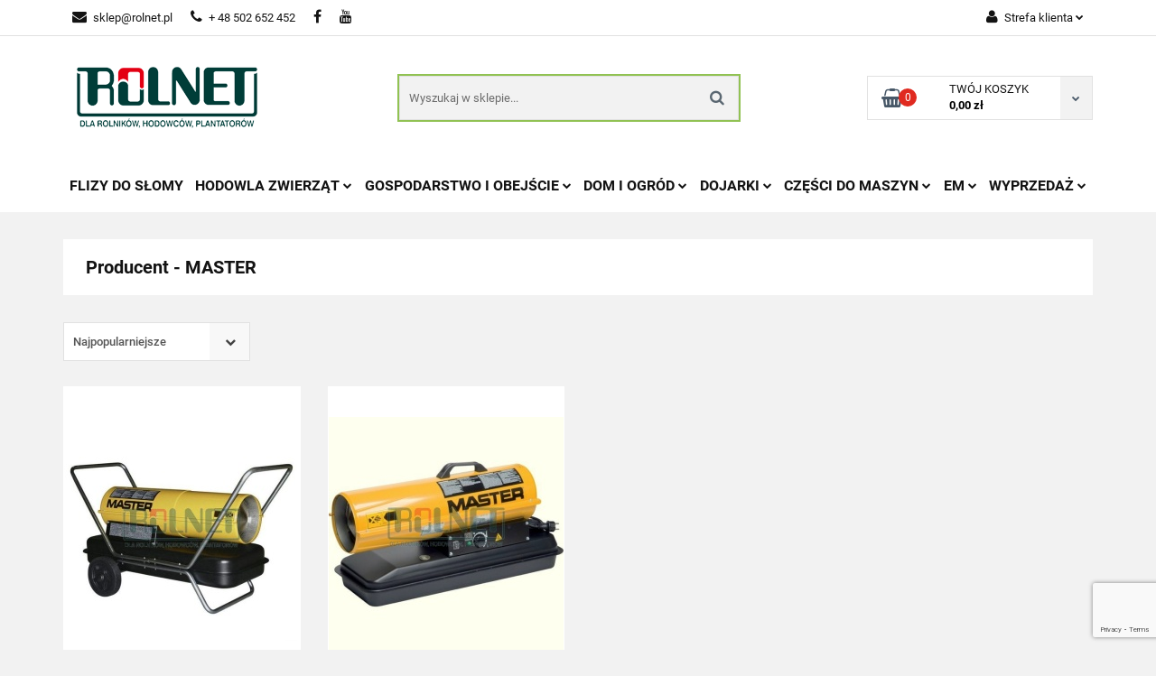

--- FILE ---
content_type: text/html; charset=utf-8
request_url: https://rolnet.pl/MASTER/pr/62
body_size: 29863
content:
<!DOCTYPE html>
<html lang="pl" currency="PLN"  class=" ">
	<head>
		<meta http-equiv="Content-Type" content="text/html; charset=UTF-8" />
		<meta name="description" content="Rolnet ➤ MASTER — narzędzia i sprzęt rolniczy, które ułatwią prace w gospodarstwie. Solidność i praktyczność. Zobacz produkty.">
		<meta name="keywords" content="Rolnet,➤,MASTER,—,narzędzia,sprzęt,rolniczy,które,ułatwią,prace,gospodarstwie,Solidność,praktyczność,Zobacz,produkty,">
					<meta name="generator" content="Sky-Shop">
						<meta name="author" content="ROLNET - działa na oprogramowaniu sklepów internetowych Sky-Shop.pl">
		<meta name="viewport" content="width=device-width, initial-scale=1.0">
		<meta name="skin_id" content="classicgarden">
		<meta property="og:title" content="MASTER | Oferta Producenta | Sklep Rolniczny - Rolnet.pl">
		<meta property="og:description" content="Rolnet ➤ MASTER — narzędzia i sprzęt rolniczy, które ułatwią prace w gospodarstwie. Solidność i praktyczność. Zobacz produkty.">
					<meta property="og:image" content="https://rolnet.pl/upload/rolnet/logos//logo-rolnet%281%29.png">
			<meta property="og:image:type" content="image/png">
			<meta property="og:image:width" content="">
			<meta property="og:image:height" content="">
			<link rel="image_src" href="https://rolnet.pl/upload/rolnet/logos//logo-rolnet%281%29.png">
							<link rel="shortcut icon" href="/upload/rolnet/favicon.png">
											<link rel="canonical" href="https://rolnet.pl/MASTER/pr/62">
						<title>MASTER | Oferta Producenta | Sklep Rolniczny - Rolnet.pl</title>
		

				


    <script type="text/plain" data-cookiecategory="marketing">
        !function(f, b, e, v, n, t, s) {
            if (f.fbq) return;
            n = f.fbq = function() {
                n.callMethod ?
                    n.callMethod.apply(n, arguments) : n.queue.push(arguments)
            };
            if (!f._fbq) f._fbq = n;
            n.push = n;
            n.loaded = !0;
            n.version = '2.0';
            n.queue = [];
            t = b.createElement(e);
            t.async = !0;
            t.src = v;
            s = b.getElementsByTagName(e)[0];
            s.parentNode.insertBefore(t, s)
        }(window,
            document, 'script', 'https://connect.facebook.net/en_US/fbevents.js');
        fbq('init', '102558416757850');

				fbq('track', 'PageView', {}, { eventID: 'PageView.0052326001769866828' } );
		    </script>
    <noscript>
        <img height="1" width="1" src="https://www.facebook.com/tr?id=102558416757850&ev=&noscript=1">
    </noscript>

<!-- edrone -->



	
        <script>
        const getCookie = (name) => {
            const pair = document.cookie.split('; ').find(x => x.startsWith(name+'='))
            if (pair) {
                return JSON.parse(pair.split('=')[1])
            }
        }

        const ccCookie = getCookie('cc_cookie')

        window.dataLayer = window.dataLayer || [];
        function gtag(){dataLayer.push(arguments);}

        gtag('consent', 'default', {
            'ad_storage': 'denied',
            'analytics_storage': 'denied',
            'ad_user_data': 'denied',
            'ad_personalization':  'denied',
            'security_storage': 'denied',
            'personalization_storage': 'denied',
            'functionality_storage': 'denied',
            wait_for_update: 500
        });

        // --- MICROSOFT ---
        window.uetq = window.uetq || [];
        window.uetq.push('consent', 'default', {
            'ad_storage': 'denied'
        });

        if (ccCookie) {
            gtag('consent', 'update', {
                'ad_storage': ccCookie.categories.includes('marketing') ? 'granted' : 'denied',
                'analytics_storage': ccCookie.categories.includes('analytics') ? 'granted' : 'denied',
                'ad_user_data': ccCookie.categories.includes('marketing') ? 'granted' : 'denied',
                'ad_personalization':  ccCookie.categories.includes('marketing') ? 'granted' : 'denied',
                'security_storage': 'granted',
                'personalization_storage': 'granted',
                'functionality_storage': 'granted'
            });

            // --- MICROSOFT ---
            window.uetq.push('consent', 'update', {
                'ad_storage': ccCookie.categories.includes('marketing') ? 'granted' : 'denied'
            });
        }

    </script>
        <script async src="https://www.googletagmanager.com/gtag/js?id=G-0QENJ2ZQT3"></script>
    <script>
        window.dataLayer = window.dataLayer || [];
        function gtag(){dataLayer.push(arguments);}
        gtag('js', new Date());

        gtag('config', 'G-0QENJ2ZQT3');
    </script>
	


	<script>
		var GA_4_PRODUCTS_DATA =  [{"item_id":2295,"item_brand":"MASTER","item_category":null},{"item_id":2909,"item_brand":"MASTER","item_category":null}] ;
			</script>







		<script type="text/javascript">

			function imageLoaded(element, target = "prev") {
				let siblingElement;
				if (target === "prev") {
					siblingElement = element.previousElementSibling;
				} else if (target === "link") {
					siblingElement = element.parentElement.previousElementSibling;
				}
				if (siblingElement && (siblingElement.classList.contains("fa") || siblingElement.classList.contains("icon-refresh"))) {
					siblingElement.style.display = "none";
				}
			}
			</script>

        
		<link rel="stylesheet" href="/view/new/userContent/rolnet/style.css?v=1043">
		<meta name="google-site-verification" content="In_qfEQo9TsDz-6vq7lzTWibqfMbHSNI2l_nJupLmpc">
<meta name="google-site-verification" content="11Gt2Ige_d-dntax39POS20eG5qLa9Z5QVF8-viUDuM"> 

<!-- Google Tag Manager -->
<script>(function(w,d,s,l,i){w[l]=w[l]||[];w[l].push({'gtm.start':
new Date().getTime(),event:'gtm.js'});var f=d.getElementsByTagName(s)[0],
j=d.createElement(s),dl=l!='dataLayer'?'&l='+l:'';j.async=true;j.src=
'https://www.googletagmanager.com/gtm.js?id='+i+dl;f.parentNode.insertBefore(j,f);
})(window,document,'script','dataLayer','GTM-3TZW9KL');</script>
<!-- End Google Tag Manager -->



<script src='https://www.google.com/recaptcha/api.js?render=6LeAhocUAAAAAP4ml3NfpB-S19-nB8_S0Ivt9rFE'></script>
<!-- Smartsupp Live Chat script -->
<script type="text/javascript">
var _smartsupp = _smartsupp || {};
_smartsupp.key = 'af0966d476c3b0840ede65595dfd362d7f133136';
window.smartsupp||(function(d) {
	var s,c,o=smartsupp=function(){ o._.push(arguments)};o._=[];
	s=d.getElementsByTagName('script')[0];c=d.createElement('script');
	c.type='text/javascript';c.charset='utf-8';c.async=true;
	c.src='https://www.smartsuppchat.com/loader.js?';s.parentNode.insertBefore(c,s);
})(document);
</script>


<script type="text/javascript">
document.addEventListener('DOMContentLoaded', (event) => {
   (function (w) {

        var tokens = new Array('sf15209664130dcec0c26', 'sf152096642ac35822ee7');
        w['_customerId'] = 152096;

			var applicableTokens = new Array();
			
			tokens.forEach(function(item, index){
			 if(document.getElementsByClassName('ekomi-widget-'+item).length){
			  applicableTokens.push(item);
			 }
			});

      if(0){
            var ekomi_product_widget_identifier = document.getElementById('ekomi-product-widget-identifier');
            if(ekomi_product_widget_identifier){
                ekomi_product_widget_identifier.innerHTML = 0;
            }
        }
        w['_ekomiWidgetsServerUrl'] = (document.location.protocol == 'https:' ? 'https:' : 'http:') + '//widgets.ekomi.com';  
        w['_language'] = 'pl';
        if(typeof(w['_ekomiWidgetTokens']) !== 'undefined'){
            applicableTokens.forEach(function(token){
                w['_ekomiWidgetTokens'][w['_ekomiWidgetTokens'].length] = token;
            });
        } else {
            w['_ekomiWidgetTokens'] = tokens;
        }
        if(typeof(ekomiWidgetJs) == 'undefined') {
            ekomiWidgetJs = true;
            var scr = document.createElement('script');scr.src = 'https://sw-assets.ekomiapps.de/static_resources/widget.js';
            var head = document.getElementsByTagName('head')[0];head.appendChild(scr);
        }
    })(window);
})
</script>

<script>
document.addEventListener('DOMContentLoaded', function() {
    const faqContainer = document.querySelector('#schemafaq');
    const checkboxes = faqContainer.querySelectorAll('input[type="checkbox"]');

    checkboxes.forEach(checkbox => {
        checkbox.addEventListener('change', function() {
            if (this.checked) {
                // Zamyka pozostałe pytania, jeśli jedno jest otwierane
                checkboxes.forEach(other => {
                    if (other !== this) {
                        other.checked = false;
                    }
                });
            }
        });
    });
});
</script>

<style>
.homepage__title {
font-size: 1.5em;
text-align: center;
margin: 0;
text-transform: uppercase;
}


.products-list-page.mod-products-list-page-2 .category-description #category-related-articles img {
width:100%;
}


#header.mod-header-2 .menu ul li .dropdown .cat-title > a {
	font-weight:900;
        color:#75a32f;
}

.breadcrumbs.mod-breadcrumbs-6 ul > li:last-of-type a {
    font-weight: 900;
    color: #75a32f;
}


.logins.mod-logins-1 {
    max-width: 612px;
}

.logins.mod-logins-1 .section-form .col-sm-6 {
	width:100%;
}	


.registrations.mod-registrations-1 .section-form .col-sm-6 {
	width:100%;
}


.product-card.mod-product-card-1 .add-to-cart:hover, .product-card.mod-product-card-1 .send-phone:hover {
    background: #75A32F;
}



.product-card.mod-product-card-1 .send-phone {
	background:#141414;
}


.product-card.mod-product-card-1 .counter-field button {
    background-color: #ddd0d0 !important;
}


.logins.mod-logins-1 .heading.inside:before {
	background:transparent;
}

.product-card.mod-product-card-1 .counter-field button:hover {
    background: #75A32F !important;
}

.cart a.btn.btn-primary.btn-lg.pull-left {
	background: #141414 border-box !important;
}

.cart a.btn.btn-primary.btn-lg.pull-left:hover {
	background: #75A32F border-box !important;
}

.cart .btn.btn-primary.btn-lg.pull-right:hover {
	background: #75A32F border-box !important;
}

.btn:hover {
 background: #75A32F border-box !important;
}

.cart button.btn.btn-primary.btn-block.core_addDiscountCoupon{
  background: #141414 border-box !important;
}

.cart button.btn.btn-primary.btn-block.core_addDiscountCoupon:hover {
  background: #75A32F border-box !important;
}


.products-list.mod-products-list-1 .product-tile .product-img .product-labels .label-recommended {
	color:#399A17;
}

.products-list.mod-products-list-1 .product-tile .product-img .product-labels .label-bestseller {
	color:#1E1E1E;
}

.products-list.mod-products-list-1 .product-tile .product-img .product-labels .label-new {
	color:#1155CC;
}

.products-list.mod-products-list-1 .product-tile .product-img .product-labels .label-promotion {
	color:#FE2020;
}


.order .cart-summary-header a.btn.btn-primary.btn-lg.pull-left:hover {
  background: #75A32F border-box !important;
}


.order.mod-order-1 > .container-fluid .cart-summary-content .btn-order-confirm:hover {
	background: #75A32F border-box !important;
}

#header.mod-header-2 .sub-header .quick-cart .dropdown.dropdown-quick-cart .actions .btn {
    background-color: #91c252 !important;
}


.product-card.mod-product-card-1 .product-gallery .product-labels > div.label-promotion {
    color: #FE2020;
}

.product-card.mod-product-card-1 .product-gallery .product-labels > div.label-recommended {
    color: #399A17;
}

.product-card.mod-product-card-1 .product-gallery .product-labels > div.label-bestseller {
    color: #1E1E1E;
}


.product-card.mod-product-card-1 .product-gallery .product-labels > div.label-new {
    color: #1155CC;
}

.products-list-page.mod-products-list-page-2 .product-tile .product-img .product-labels .label-recommended {
	color:#399A17;
}

.products-list-page.mod-products-list-page-2 .product-tile .product-img .product-labels .label-bestseller {
	color:#1E1E1E;
}

.products-list-page.mod-products-list-page-2 .product-tile .product-img .product-labels .label-new {
	color:#1155CC;
}

.products-list-page.mod-products-list-page-2 .product-tile .product-img .product-labels .label-promotion {
	color:#FE2020;
}


.swal2-container .swal2-modal .btn:hover {
    background: #75A32F border-box !important;
}


@media (min-width:1100px) {
#header.mod-header-2 .menu ul li .dropdown .cat-title > a {
	font-size:17px;
}
}


@media (min-width:767px) {

#header .search-box input.input-field.core_quickSearchAjax:focus {
	border: none;
}

#header .search-box input.input-field.core_quickSearchAjax:hover {
	border: none;
}

#header .search-box input.input-field.core_quickSearchAjax {
	border: none;
}

#header .search-box input.input-field.core_quickSearchAjax{
	border: none;
}

#header.mod-header-2 .sub-header .search-box:focus {
	border: 2px solid #91c253;
}

#header.mod-header-2 .sub-header .search-box:hover {
	border: 2px solid #91c253;
}


#header.mod-header-2 .sub-header .search-box {
    border: 2px solid #91c253;
}


}


@media (max-width: 767px) {
.swipe-panel .swipe-panel-content.quick-cart .dropdown.dropdown-quick-cart .actions .btn {
    background-color: #91c252 !important;
}
}



@media (max-width:600px) {
.opt-mobile-phone {
	display:block;
}

.product-card.mod-product-card-1 .product-informations .add-to-cart .fa {
	display:none;
}	


.product-card.mod-product-card-1 .product-informations .add-to-cart {
	padding-left:15px;
}	


}


@media (min-width:300px) and (max-width:480px) {
.products-list-page.mod-products-list-page-2 .container-fluid .row .col-xxs {
width:50%;
}
}



#category-related-articles {
	display:flex;
	margin-top:20px;
	flex-wrap:wrap;
        gap:1%;
}

#category-related-articles #item {
  flex:20%;
}

#category-related-articles #item #opt-article-name {
	font-size: 1em;
	margin-top: 10px;
	margin-bottom:20px;
}

#category-related-articles #item #opt-article-name a {
	color:#000;
}


@media (max-width:768px) {
#category-related-articles #item {
  flex:49%;
}
}


@media (max-width:600px) {
#category-related-articles #item {
  flex:100%;
}
#category-related-articles {
	gap:0;
}
}

#category-related-articles-heading {
    color: #131313;
    font-family: Montserrat;
    font-size:1.5em;
    margin-top:10px;
    font-weight:bold;
}
@media (min-width:1000px) {
#category-related-articles #item {
  max-width:24%;
}}
.blog-post__yt {
margin: 2rem 0;
}
.blog-post__yt iframe {
max-width: 100%;
width: 100%;
height: 500px;
}
@media (max-width:992px) {
.blog-post__yt iframe {
  height: 400px;
}
}
@media (max-width:512px) {
.blog-post__yt iframe {
  height: 300px;
}
}
@media (max-width:450px) {
.blog-post__yt iframe {
  height: 250px;
}
}


        #schemafaq h3 {margin: 0 !important;}
        #schemafaq p {margin:0 !important;padding:10px 0;}
        #schemafaq label {margin:0 !important;}
        #schemafaq {max-width: 100%;width: 100%;margin: 0 auto;clear: both;padding: 0;margin-top:40px;}
        #schemafaq input {position: absolute;opacity: 0;z-index: -1}
        #schemafaq .tabs {border-radius: 0px;overflow: hidden;border: 1px solid #eee}
        #schemafaq .tab {width: 100%;color: white;overflow: hidden}
        #schemafaq .tab-label {display: -webkit-box;display: flex;-webkit-box-pack: justify;justify-content: space-between;padding: 1em;background: #f9f9f9;font-weight: bold;cursor: pointer;color: #111;transition: all .3s;border-top: 1px solid #eee}
        #schemafaq .tab:first-child .tab-label {border-top: none}
        #schemafaq .tab-label:hover {background: #eee}
        #schemafaq .tab-label::after {content: "\276F";width: 1em;height: 1em;text-align: center;-webkit-transition: all .3s;transition: all .3s;display: flex;justify-content: center;align-items: center;-webkit-transform: rotateZ(90deg);transform: rotateZ(90deg)}
        #schemafaq .tab-content {max-height: 0;padding: 0 1em;color: #111;background: white;-webkit-transition: all .3s;transition: all .3s}
        #schemafaq .tab-close {display: -webkit-box;display: flex;-webkit-box-pack: end;justify-content: flex-end;padding: 1em;font-size: 0.75em;background: #29abe2;cursor: pointer}
        #schemafaq .tab-close:hover {background: #29abe2}
        #schemafaq input:checked+.tab-label,#schemafaq input:checked+h3>.tab-label {background: #eee;color: #111}
        #schemafaq input:checked+.tab-label::after,#schemafaq input:checked+h3>.tab-label::after {-webkit-transform: rotateZ(180deg);transform: rotateZ(180deg)}
        #schemafaq input:checked~.tab-content {max-height: 100vh;padding: 1em}
      


.opt-product-grid-container {
    display: grid;
    grid-template-columns: repeat(3, 1fr);
    gap: 20px;
    margin: 30px 0;
}


.opt-product-grid-container .opt-is-product-card {
    background: #fff;
    border: 1px solid #e5e5e5;
    border-radius: 8px;
    padding: 15px;
    transition: box-shadow 0.3s, transform 0.3s;
}

.opt-product-grid-container .opt-is-product-card:hover {
    box-shadow: 0 4px 15px rgba(0,0,0,0.15);
    transform: translateY(-3px);
}


.opt-product-grid-container .opt-has-text-centered {
    text-align: center;
}


.opt-product-grid-container .opt-center-img img,
.opt-product-grid-container .opt-image {
    width: 100%;
    height: auto;
    object-fit: cover;
    border-radius: 6px;
}


.opt-product-grid-container .opt-center-img img {
    object-fit: contain;
    max-height: 150px;
}

.opt-product-grid-container .opt-pnamem {
    font-size: 16px;
    font-weight: 600;
    margin: 12px 0;
}

.opt-product-grid-container .opt-has-text-black {
    text-decoration: none;
    color: #000;
    padding: 0;
    display: -webkit-box;
    -webkit-line-clamp: 2;
    -webkit-box-orient: vertical;
    overflow: hidden;
    text-overflow: ellipsis;
}

.opt-product-grid-container .opt-has-text-black:hover {
    color: #91c253;
}


.opt-product-grid-container .opt-is-product-card div:nth-of-type(2) {
    font-size: 18px;
    font-weight: bold;
    margin-bottom: 10px;
}


.opt-product-grid-container .opt-button {
    display: inline-block;
    background: #2d8f2d;
    color: #fff !important;
    padding: 10px 18px;
    border-radius: 4px;
    text-decoration: none;
    font-weight: 600;
    transition: background 0.3s;
}

.opt-product-grid-container .opt-button:hover {
    background: #227022;
}

@media (max-width: 900px) {
    .opt-product-grid-container {
        grid-template-columns: 1fr;
    }
}

.section-title {
    font-weight: bold;
    margin-bottom: 10px;
}

.category-linking-section {
    display: flex;
    flex-wrap: wrap;
    gap: 10px;
}

.link-styl-button {
    padding: 10px 25px;
    background-color: #30a645;
    border: 1px solid #ccc;
    border-radius: 10px;
    text-decoration: none;
    color: white;
    font-size: 14px;
    white-space: nowrap;
    font-weight: 600;
    text-wrap: wrap;
}

#schemafaq {
    max-width: 800px;
    font-family: sans-serif;
    margin: 0 !important;
}

#schemafaq input[type="checkbox"] {
    display: none;
}

#schemafaq h3 {
    margin: 0;
    padding: 0;
}

#schemafaq label {
    display: flex;
    justify-content: space-between;
    align-items: center;
    padding: 15px 20px;
    cursor: pointer;
    border-bottom: 1px solid #ddd;
    font-weight: bold;
    transition: background-color 0.3s ease;
}

#schemafaq label:hover {
    background-color: #e9e9e9;
}

#schemafaq label::after {
    content: '+';
    font-size: 1.2rem;
    transition: transform 0.3s ease;
}

#schemafaq div[itemprop="acceptedAnswer"] {
    max-height: 0;
    overflow: hidden;
    transition: max-height 0.4s cubic-bezier(0, 1, 0, 1);
    background-color: #fff;
}

#schemafaq div[itemprop="text"] {
    padding: 0 20px;
}

#schemafaq input[type="checkbox"]:checked + h3 + div[itemprop="acceptedAnswer"] {
    max-height: 1000px; /* Duża wartość, aby pomieścić tekst */
    transition: max-height 0.4s cubic-bezier(1, 0, 1, 0);
    border-bottom: 1px solid #ddd;
}

#schemafaq input[type="checkbox"]:checked + h3 label::after {
    content: '-';
    transform: rotate(180deg);
}

</style>
		
		<script src="/view/new/scheme/public/_common/js/libs/promise/promise.min.js"></script>
		<script src="/view/new/scheme/public/_common/js/libs/jquery/jquery.min.js"></script>
		<script src="/view/new/scheme/public/_common/js/libs/angularjs/angularjs.min.js"></script>
	</head>
	<body 		  data-coupon-codes-active="1"
		  data-free-delivery-info-active="0"
		  data-generate-pdf-config="OFF"
		  data-hide-price="0"
		  data-is-user-logged-id="0"
		  data-loyalty-points-active="0"
		  data-cart-simple-info-quantity="0"
		  data-cart-simple-info-price="0,00 zł"
		  data-base="PLN"
		  data-used="PLN|zł"
		  data-rates="'PLN':1"
		  data-decimal-hide="0"
		  data-decimal=","
		  data-thousand=" "
		   data-js-hash="710a18b931"		  data-gtag-events="true" data-gtag-id="G-0QENJ2ZQT3"		  		  class="		  		  		  		  "
		  		  		  		  		  data-hurt-price-type=""
		  data-hurt-price-text=""
		  		  data-tax="23"
	>
		<!-- Google Tag Manager (noscript) -->
<noscript><iframe src="https://www.googletagmanager.com/ns.html?id=GTM-3TZW9KL"
height="0" width="0" style="display:none;visibility:hidden"></iframe></noscript>
<!-- End Google Tag Manager (noscript) -->

<script>
grecaptcha.ready(function() {
grecaptcha.execute('6Lc2hIcUAAAAAGmIogisXRhbcipTOAYH5H0cNsCV', {action: 'login'})
.then(function(token) {
// Verify the token on the server.
});
});
</script>
		
					
<!-- Google Tag Manager (noscript) -->
<noscript>
    <iframe src="https://www.googletagmanager.com/ns.html?id=G-0QENJ2ZQT3"
                  height="0" width="0" style="display:none;visibility:hidden"></iframe>
</noscript>
<!-- End Google Tag Manager (noscript) -->
		


<div id="aria-live" role="alert" aria-live="assertive" class="sr-only">&nbsp;</div>
<main class="skyshop-container" data-ng-app="SkyShopModule">
		

<div class="mod-header-2-wrapper" data-ng-controller="CartCtrl" data-ng-init="init({type: 'QUICK_CART', turnOffSales: 0})">
		
<md-sidenav ng-cloak md-component-id="mobile-cart" class="md-sidenav-right position-fixed" sidenav-swipe>
    <md-content layout-padding="">
        <div class="dropdown dropdown-quick-cart">
            
  <ul data-ng-if="data.cartSelected || data.hidePrice" class="quick-cart-products-wrapper products">
    <li data-ng-if="!data.cartSelected.items.length" class="quick-cart-empty-wrapper">
      <div class="quick-cart-empty-title">
        Koszyk jest pusty
      </div>
    </li>
    <li data-ng-if="data.cartSelected.items.length && item.type !== 'GRATIS_PRODUCT'" class="quick-cart-products__item" data-nosnippet data-ng-repeat="item in data.cartSelected.items track by item.id">
      <div class="container-fluid">
        <div class="row product">
          <div>
            <button data-ng-click="openProductPage(item.product)" data-ng-disabled="isApiPending">
              <img class="product-image"
                   data-ng-srcset="[{[item.product.photo.url]}] 125w"
                   sizes="(max-width: 1200px) 125px, 125px"
                   data-ng-src="[{[item.product.photo.url]}]"
                   alt="[{[item.product.name]}]"/>
            </button>
          </div>
          <div>
            <button data-ng-click="openProductPage(item.product)" data-ng-disabled="isApiPending">
              <span class="product-name" data-ng-bind="item.product.name"></span>
            </button>
            <span class="product-total">
            <span data-ng-bind="item.quantity"></span> x <span data-ng-bind-html="item.unitPriceSummary | priceFormat:''"></span>
          </span>
          </div>
          <div>
            <i class="close-shape"
               is-disabled="isApiPending"
               remove-list-item
               parent-selector-to-remove="'li'"
               collapse-animation="true"
               click="deleteCartItem(item.id)"></i>
          </div>
        </div>
      </div>
    </li>
  </ul>
  <div data-ng-if="data.cartSelected || data.hidePrice" class="quick-cart-products-actions">
    <div class="quick-cart-products-actions__summary">
      <div data-ng-if="cartFinalDiscountByFreeDelivery() || (data.cartFreeDelivery && data.cartFreeDelivery.status !== data.cartFreeDeliveryStatuses.NOT_AVAILABLE)" class="quick-cart-products-actions__summary-delivery">
        <div data-ng-if="!cartFinalDiscountByFreeDelivery()  && data.cartFreeDelivery.missingAmount > 0" class="summary-element cart-is-free-shipment">
          <span>Do bezpłatnej dostawy brakuje</span>
          <span data-ng-bind-html="data.cartFreeDelivery | priceFormat: ''">-,--</span>
        </div>
        <div data-ng-if="cartFinalDiscountByFreeDelivery() || data.cartFreeDelivery.missingAmount <= 0" class="summary-element free-shipment-wrapper">
          <i class="fa fa-truck"></i>
          <span class="value-upper free-shipment-info">Darmowa dostawa!</span>
        </div>
        <div>
        </div>
      </div>

      <div class="quick-cart-products-actions__summary-total-price">
        <span>Suma </span>
        <span data-ng-if="!data.hidePrice" class="value" data-ng-bind-html="data.cartSelected.priceSummary | priceFormat:'':true">0,00 zł</span>
        <span data-ng-if="data.hidePrice" class="hide-price-text"></span>
      </div>
            <div class="quick-cart-products-actions__summary-discount-info" data-ng-if="data.cartSelected.priceSummary.final.gross != data.cartSelected.priceSummary.base.gross">
        <small>Cena uwzględnia rabaty</small>
      </div>
    </div>
    <button data-ng-disabled="isApiPending" type="button" class="btn btn-primary btn-block" data-ng-click="goToCart()">
      Realizuj zamówienie
    </button>
  </div>
  <!--googleon: all-->
        </div>
    </md-content>
</md-sidenav>		<header id="header" class="mod-header-2 ">
				<div class="container-fluid">
			
<section class="mobile-search">
  <span class="title">Szukaj</span>
  <i class="close-shape"></i>
  <div class="container-fluid">
    <form method="GET" action="/category/#top">
      <div class="row">
        <div class="col-xs-9 clearbox">
          <input class="input-field core_quickSearchAjax" type="text" name="q" product-per-page="4" value="" placeholder="Wyszukaj w sklepie..." autocomplete="off"  />
          <i class="clearbox_button"></i>
                  </div>
        <div class="col-xs-3">
          <input type="submit" value="Szukaj" class="btn btn-primary btn-block">
        </div>
      </div>
              
<div class="row search-container core_quickSearchAjaxHints hidden">
  <div class="col-xs-12 search">
    <div class="search-loading">
      <i class="fa fa-refresh fa-spin fa-3x fa-fw"></i>
    </div>
    <div class="search-information hidden">
      <span class="information"></span>
    </div>
    <table class="search-results">
      <tr class="search-result-pattern hidden" data-id="{{:id:}}">
        <td class="search-img">
          <img src="/view/new/img/transparent.png" data-src="{{:image:}}_60.jpg" alt="" />
          <a href="#{{:url:}}" class="link"></a>
        </td>
        <td class="search-info">
          <span class="title">{{:name:}}</span>
          <a href="#{{:url:}}" class="link"></a>
        </td>
        <td class="search-price">
          <span class="price-normal {{:is_discount:}}">
            <span class="core_priceFormat" data-price="{{:price:}}"></span>
          </span>
          <span class="price-special">
            <span class="core_priceFormat" data-price="{{:price_discount:}}"></span>
          </span>
          <a href="#{{:url:}}" class="link"></a>
        </td>
      </tr>
    </table>
    <div class="search-count hidden">
      Znaleziono produktów: <span class="count"></span>
    </div>
  </div>
</div>
          </form>
  </div>
</section>
			
			<section class="top-bar">
				<div class="pull-left">
					
<ul>
      <li data-type="email" class="hidden-on-mobile">
      <span class="link static">
                  <a href="mailto:sklep@rolnet.pl">
            <span class="helper-icon">
              <i class="fa fa-at"></i>
            </span>
            sklep@rolnet.pl
          </a>
              </span>
    </li>
        <li data-type="phone" class="hidden-on-mobile">
      <span class="link static">
                  <a href="tel:+ 48 502 652 452">
            <span class="helper-icon">
              <i class="fa fa-phone"></i>
            </span>
            + 48 502 652 452
          </a>
              </span>
    </li>
              <li data-type="social-sm_facebook" class="hidden-on-mobile" ng-non-bindable>
        <span class="link static">
          <a href="https://www.facebook.com/Rolnet-dla-Rolnik%C3%B3w-Hodowc%C3%B3w-Plantator%C3%B3w-564793593637380/" rel="nofollow" target="_blank">
            <span class="main-icon">
                                    <span class="top_bar_item_list_item_social_media_icon" id="top_bar_item_list_item_social_media_icon_fb">
                    <i class="fa fa-facebook"></i>
                  </span>
                              </span>
          </a>
        </span>
      </li>
                      <li data-type="social-sm_youtube" class="hidden-on-mobile" ng-non-bindable>
        <span class="link static">
          <a href="https://www.youtube.com/channel/UCG6tc4xSIIyDrFw2xWvwDtA" rel="nofollow" target="_blank">
            <span class="main-icon">
                                    <span class="top_bar_item_list_item_social_media_icon" id="top_bar_item_list_item_social_media_icon_yt">
                    <i class="fa fa-youtube"></i>
                  </span>
                              </span>
          </a>
        </span>
      </li>
                                                                        <li id="mobile-open-contact" class="hidden-on-desktop">
      <span class="link static">
        <a href="#">
          <span class="helper-icon">
            <i class="fa fa-envelope"></i>
          </span>
          <i class="fa fa-chevron-down"></i>
        </a>
      </span>
    </li>
  </ul>
				</div>
				<div class="pull-right">
					<ul>
																		
  <li>
    <span class="link">
      <span class="helper-icon">
        <i class="fa fa-user"></i>
      </span>
      <span class="hidden-on-mobile">Strefa klienta</span> <i class="fa fa-chevron-down"></i>    </span>
    <div class="dropdown">
      <ul>
        <li>
          <a href="/login/">Zaloguj się</a>
        </li>
        <li>
          <a href="/register/">Zarejestruj się</a>
        </li>
                <li>
          <a href="/ticket/add/" rel="nofollow">Napisz do nas wiadomość</a>
        </li>
                <li>
          <a href="#" data-cc="c-settings" rel="nofollow">Zgody cookies</a>
        </li>
              </ul>
    </div>
  </li>
												
<li cy-data="headerCart" data-ng-click="openMobileCart($event)" data-ng-mouseenter="loadMobileCart()" class="top_bar_item_list_item quick-cart  hidden-on-desktop ">
    <span class="link">
        <span class="helper-icon">
              <i class="fa fa-shopping-basket"></i>
          </span>
                    <span class="hidden-on-mobile">Koszyk</span> (<span data-ng-bind="data.cartAmount">0</span>) <i class="fa fa-chevron-down hidden-on-mobile"></i>
             </span>
        <div ng-cloak data-ng-if="data.initCartAmount" class="dropdown dropdown-quick-cart">
        
  <ul data-ng-if="data.cartSelected || data.hidePrice" class="quick-cart-products-wrapper products">
    <li data-ng-if="!data.cartSelected.items.length" class="quick-cart-empty-wrapper">
      <div class="quick-cart-empty-title">
        Koszyk jest pusty
      </div>
    </li>
    <li data-ng-if="data.cartSelected.items.length && item.type !== 'GRATIS_PRODUCT'" class="quick-cart-products__item" data-nosnippet data-ng-repeat="item in data.cartSelected.items track by item.id">
      <div class="container-fluid">
        <div class="row product">
          <div>
            <button data-ng-click="openProductPage(item.product)" data-ng-disabled="isApiPending">
              <img class="product-image"
                   data-ng-srcset="[{[item.product.photo.url]}] 125w"
                   sizes="(max-width: 1200px) 125px, 125px"
                   data-ng-src="[{[item.product.photo.url]}]"
                   alt="[{[item.product.name]}]"/>
            </button>
          </div>
          <div>
            <button data-ng-click="openProductPage(item.product)" data-ng-disabled="isApiPending">
              <span class="product-name" data-ng-bind="item.product.name"></span>
            </button>
            <span class="product-total">
            <span data-ng-bind="item.quantity"></span> x <span data-ng-bind-html="item.unitPriceSummary | priceFormat:''"></span>
          </span>
          </div>
          <div>
            <i class="close-shape"
               is-disabled="isApiPending"
               remove-list-item
               parent-selector-to-remove="'li'"
               collapse-animation="true"
               click="deleteCartItem(item.id)"></i>
          </div>
        </div>
      </div>
    </li>
  </ul>
  <div data-ng-if="data.cartSelected || data.hidePrice" class="quick-cart-products-actions">
    <div class="quick-cart-products-actions__summary">
      <div data-ng-if="cartFinalDiscountByFreeDelivery() || (data.cartFreeDelivery && data.cartFreeDelivery.status !== data.cartFreeDeliveryStatuses.NOT_AVAILABLE)" class="quick-cart-products-actions__summary-delivery">
        <div data-ng-if="!cartFinalDiscountByFreeDelivery()  && data.cartFreeDelivery.missingAmount > 0" class="summary-element cart-is-free-shipment">
          <span>Do bezpłatnej dostawy brakuje</span>
          <span data-ng-bind-html="data.cartFreeDelivery | priceFormat: ''">-,--</span>
        </div>
        <div data-ng-if="cartFinalDiscountByFreeDelivery() || data.cartFreeDelivery.missingAmount <= 0" class="summary-element free-shipment-wrapper">
          <i class="fa fa-truck"></i>
          <span class="value-upper free-shipment-info">Darmowa dostawa!</span>
        </div>
        <div>
        </div>
      </div>

      <div class="quick-cart-products-actions__summary-total-price">
        <span>Suma </span>
        <span data-ng-if="!data.hidePrice" class="value" data-ng-bind-html="data.cartSelected.priceSummary | priceFormat:'':true">0,00 zł</span>
        <span data-ng-if="data.hidePrice" class="hide-price-text"></span>
      </div>
            <div class="quick-cart-products-actions__summary-discount-info" data-ng-if="data.cartSelected.priceSummary.final.gross != data.cartSelected.priceSummary.base.gross">
        <small>Cena uwzględnia rabaty</small>
      </div>
    </div>
    <button data-ng-disabled="isApiPending" type="button" class="btn btn-primary btn-block" data-ng-click="goToCart()">
      Realizuj zamówienie
    </button>
  </div>
  <!--googleon: all-->
    </div>
    </li>											</ul>
				</div>
			</section>
			<section class="sub-header">
				<a href="/" class="logo">
					<img src="/upload/rolnet/logos//logo-rolnet%281%29.png" data-src-old-browser="" alt=" ROLNET " />
				</a>
				<ul class="mobile-actions">
					<li id="mobile-open-search">
						<i class="fa fa-search"></i>
					</li>
					<li id="mobile-open-menu">
						<i class="fa fa-bars"></i>
					</li>
				</ul>
				<div class="search-box">
					<form method="GET" action="/category/#top">
						<input cy-data="headerSearch" class="input-field core_quickSearchAjax" type="text" name="q" value="" placeholder="Wyszukaj w sklepie..." autocomplete="off"  />
												<input type="submit" value="" class="btn btn-primary btn-block">
													
<div class="row search-container core_quickSearchAjaxHints hidden">
  <div class="col-xs-12 search">
    <div class="search-loading">
      <i class="fa fa-refresh fa-spin fa-3x fa-fw"></i>
    </div>
    <div class="search-information hidden">
      <span class="information"></span>
    </div>
    <table class="search-results">
      <tr class="search-result-pattern hidden" data-id="{{:id:}}">
        <td class="search-img">
          <img src="/view/new/img/transparent.png" data-src="{{:image:}}_60.jpg" alt="" />
          <a href="#{{:url:}}" class="link"></a>
        </td>
        <td class="search-info">
          <span class="title">{{:name:}}</span>
          <a href="#{{:url:}}" class="link"></a>
        </td>
        <td class="search-price">
          <span class="price-normal {{:is_discount:}}">
            <span class="core_priceFormat" data-price="{{:price:}}"></span>
          </span>
          <span class="price-special">
            <span class="core_priceFormat" data-price="{{:price_discount:}}"></span>
          </span>
          <a href="#{{:url:}}" class="link"></a>
        </td>
      </tr>
    </table>
    <div class="search-count hidden">
      Znaleziono produktów: <span class="count"></span>
    </div>
  </div>
</div>
											</form>
				</div>
								
<div cy-data="headerCart" class="quick-cart">
    <a href="/cart/" rel="nofollow">
        <div class="basket-wrapper">
            <i class="fa fa-shopping-basket"></i>
            <div class="counter"><span data-ng-bind="data.cartAmount">0</span></div>
        </div>
        <div class="price">
            <span class="your-cart">twój koszyk</span>
                            <span data-ng-bind-html="data.cartPriceSummary | priceFormat:'':false:'final':'0,00 zł'">0,00 zł</span>
                    </div>
        <div class="chevron-down-wrapper"><i class="fa fa-chevron-down"></i></div>
    </a>
        <div ng-cloak data-ng-if="data.initCartAmount" class="dropdown dropdown-quick-cart">
        
  <ul data-ng-if="data.cartSelected || data.hidePrice" class="quick-cart-products-wrapper products">
    <li data-ng-if="!data.cartSelected.items.length" class="quick-cart-empty-wrapper">
      <div class="quick-cart-empty-title">
        Koszyk jest pusty
      </div>
    </li>
    <li data-ng-if="data.cartSelected.items.length && item.type !== 'GRATIS_PRODUCT'" class="quick-cart-products__item" data-nosnippet data-ng-repeat="item in data.cartSelected.items track by item.id">
      <div class="container-fluid">
        <div class="row product">
          <div>
            <button data-ng-click="openProductPage(item.product)" data-ng-disabled="isApiPending">
              <img class="product-image"
                   data-ng-srcset="[{[item.product.photo.url]}] 125w"
                   sizes="(max-width: 1200px) 125px, 125px"
                   data-ng-src="[{[item.product.photo.url]}]"
                   alt="[{[item.product.name]}]"/>
            </button>
          </div>
          <div>
            <button data-ng-click="openProductPage(item.product)" data-ng-disabled="isApiPending">
              <span class="product-name" data-ng-bind="item.product.name"></span>
            </button>
            <span class="product-total">
            <span data-ng-bind="item.quantity"></span> x <span data-ng-bind-html="item.unitPriceSummary | priceFormat:''"></span>
          </span>
          </div>
          <div>
            <i class="close-shape"
               is-disabled="isApiPending"
               remove-list-item
               parent-selector-to-remove="'li'"
               collapse-animation="true"
               click="deleteCartItem(item.id)"></i>
          </div>
        </div>
      </div>
    </li>
  </ul>
  <div data-ng-if="data.cartSelected || data.hidePrice" class="quick-cart-products-actions">
    <div class="quick-cart-products-actions__summary">
      <div data-ng-if="cartFinalDiscountByFreeDelivery() || (data.cartFreeDelivery && data.cartFreeDelivery.status !== data.cartFreeDeliveryStatuses.NOT_AVAILABLE)" class="quick-cart-products-actions__summary-delivery">
        <div data-ng-if="!cartFinalDiscountByFreeDelivery()  && data.cartFreeDelivery.missingAmount > 0" class="summary-element cart-is-free-shipment">
          <span>Do bezpłatnej dostawy brakuje</span>
          <span data-ng-bind-html="data.cartFreeDelivery | priceFormat: ''">-,--</span>
        </div>
        <div data-ng-if="cartFinalDiscountByFreeDelivery() || data.cartFreeDelivery.missingAmount <= 0" class="summary-element free-shipment-wrapper">
          <i class="fa fa-truck"></i>
          <span class="value-upper free-shipment-info">Darmowa dostawa!</span>
        </div>
        <div>
        </div>
      </div>

      <div class="quick-cart-products-actions__summary-total-price">
        <span>Suma </span>
        <span data-ng-if="!data.hidePrice" class="value" data-ng-bind-html="data.cartSelected.priceSummary | priceFormat:'':true">0,00 zł</span>
        <span data-ng-if="data.hidePrice" class="hide-price-text"></span>
      </div>
            <div class="quick-cart-products-actions__summary-discount-info" data-ng-if="data.cartSelected.priceSummary.final.gross != data.cartSelected.priceSummary.base.gross">
        <small>Cena uwzględnia rabaty</small>
      </div>
    </div>
    <button data-ng-disabled="isApiPending" type="button" class="btn btn-primary btn-block" data-ng-click="goToCart()">
      Realizuj zamówienie
    </button>
  </div>
  <!--googleon: all-->
    </div>
    </div>							</section>
			<section class="menu menu-calculate smart-menu" data-action="inline">
				<ul>
					
            <li>
      <a href="https://rolnet.pl/Flizy-do-okrywania-slomy-c493" >
        FLIZY DO SŁOMY
      </a>
    </li>
        <li class="full-width ">
              <a href="https://rolnet.pl/Hodowla-zwierzat-c15">
              HODOWLA ZWIERZĄT
        <i class="fa fa-chevron-down"></i>
      </a>
      <div class="dropdown">
        <div class="row">
                                                    <div class="col-xs-12 col-sm-4 col-md-3">
                  <div class="cat-title more">
                    <a href="/Hodowla-trzody-chlewnej-c41">Hodowla trzody chlewnej</a>
                  </div>
                                      <ul>
                                              <li>
                          <a href="/Profilaktyka-ASF-c511">Profilaktyka ASF</a>
                        </li>
                                              <li>
                          <a href="/Karmienie-trzody-c50">Karmienie trzody</a>
                        </li>
                                              <li>
                          <a href="/Porod-i-odchow-prosiat-c43">Poród i odchów prosiąt</a>
                        </li>
                                              <li>
                          <a href="/Znakowanie-i-identyfikacja-c42">Znakowanie i identyfikacja</a>
                        </li>
                                              <li>
                          <a href="/Poskramianie-i-kontrola-trzody-chlewnej-c44">Poskramianie i kontrola trzody chlewnej</a>
                        </li>
                                              <li>
                          <a href="/Kojce-i-wygrodzenia-dla-trzody-chlewnej-c52">Kojce i wygrodzenia dla trzody chlewnej</a>
                        </li>
                                              <li>
                          <a href="/Pojenie-trzody-chlewnej-c45">Pojenie trzody chlewnej</a>
                        </li>
                                              <li>
                          <a href="/Pielegnacja-trzody-c773">Pielęgnacja trzody</a>
                        </li>
                                              <li>
                          <a href="/Zdrowie-trzody-c777">Zdrowie trzody</a>
                        </li>
                                              <li>
                          <a href="/Systemy-podlogowe-do-chlewni-c945">Systemy podłogowe do chlewni</a>
                        </li>
                                          </ul>
                                  </div>
                                                        <div class="col-xs-12 col-sm-4 col-md-3">
                  <div class="cat-title more">
                    <a href="/Hodowla-bydla-c56">Hodowla bydła</a>
                  </div>
                                      <ul>
                                              <li>
                          <a href="/Pojenie-bydla-c84">Pojenie bydła</a>
                        </li>
                                              <li>
                          <a href="/Zywienie-bydla-c93">Żywienie bydła</a>
                        </li>
                                              <li>
                          <a href="/Poskramianie-i-kontrola-bydla-c95">Poskramianie i kontrola bydła</a>
                        </li>
                                              <li>
                          <a href="/Znakowanie-i-identyfikacja-bydla-c170">Znakowanie i identyfikacja bydła</a>
                        </li>
                                              <li>
                          <a href="/Pielegnacja-bydla-c233">Pielęgnacja bydła</a>
                        </li>
                                              <li>
                          <a href="/Zdrowie-bydla-c783">Zdrowie bydła</a>
                        </li>
                                              <li>
                          <a href="/Porod-i-odchow-cielat-c787">Poród i odchów cieląt</a>
                        </li>
                                              <li>
                          <a href="/Czochradla-dla-bydla-c790">Czochradła dla bydła</a>
                        </li>
                                              <li>
                          <a href="/Profilaktyka-zdrowia-c121">Profilaktyka zdrowia</a>
                        </li>
                                          </ul>
                                  </div>
                                                        <div class="col-xs-12 col-sm-4 col-md-3">
                  <div class="cat-title more">
                    <a href="/Hodowla-drobiu-c57">Hodowla drobiu</a>
                  </div>
                                      <ul>
                                              <li>
                          <a href="/Pojenie-drobiu-c128">Pojenie drobiu</a>
                        </li>
                                              <li>
                          <a href="/Zywienie-drobiu-c793">Żywienie drobiu</a>
                        </li>
                                              <li>
                          <a href="/Zdrowie-drobiu-c210">Zdrowie drobiu</a>
                        </li>
                                              <li>
                          <a href="/Znakowanie-drobiu-obraczki-na-nozki-c728">Znakowanie drobiu - obrączki na nóżki</a>
                        </li>
                                              <li>
                          <a href="/Inkubatory-do-jaj-c127">Inkubatory do jaj</a>
                        </li>
                                              <li>
                          <a href="/Promienniki-podczerwieni-do-kurnika-c216">Promienniki podczerwieni do kurnika</a>
                        </li>
                                              <li>
                          <a href="/Scolka-dla-drobiu-c576">Ścółka dla drobiu</a>
                        </li>
                                          </ul>
                                  </div>
                                                        <div class="col-xs-12 col-sm-4 col-md-3">
                  <div class="cat-title more">
                    <a href="/Hodowla-koni-c67">Hodowla koni</a>
                  </div>
                                      <ul>
                                              <li>
                          <a href="/Pojenie-koni-c799">Pojenie koni</a>
                        </li>
                                              <li>
                          <a href="/Zywienie-koni-c800">Żywienie koni</a>
                        </li>
                                              <li>
                          <a href="/Pielegnacja-koni-c802">Pielęgnacja koni</a>
                        </li>
                                              <li>
                          <a href="/Zdrowie-koni-c804">Zdrowie koni</a>
                        </li>
                                              <li>
                          <a href="/Pilki-i-inne-zabawki-dla-koni-c566">Piłki i inne zabawki dla koni</a>
                        </li>
                                              <li>
                          <a href="/Sciolka-dla-koni-c577">Ściółka dla koni</a>
                        </li>
                                              <li>
                          <a href="/Artykuly-jezdzieckie-c565">Artykuły jeździeckie</a>
                        </li>
                                          </ul>
                                  </div>
                                                        <div class="col-xs-12 col-sm-4 col-md-3">
                  <div class="cat-title more">
                    <a href="/Hodowla-owiec-c68">Hodowla owiec</a>
                  </div>
                                      <ul>
                                              <li>
                          <a href="/Pojenie-owiec-c746">Pojenie owiec</a>
                        </li>
                                              <li>
                          <a href="/Zywienie-owiec-c808">Żywienie owiec</a>
                        </li>
                                              <li>
                          <a href="/Pielegnacja-owiec-c810">Pielęgnacja owiec</a>
                        </li>
                                              <li>
                          <a href="/Zdrowie-owiec-c812">Zdrowie owiec</a>
                        </li>
                                              <li>
                          <a href="/Porod-i-odchow-owiec-c221">Poród i odchów owiec</a>
                        </li>
                                              <li>
                          <a href="/Znakowanie-i-identyfikacja-owiec-c618">Znakowanie i identyfikacja owiec</a>
                        </li>
                                              <li>
                          <a href="/Obroze-i-kantary-dla-owiec-c136">Obroże i kantary dla owiec</a>
                        </li>
                                          </ul>
                                  </div>
                                                        <div class="col-xs-12 col-sm-4 col-md-3">
                  <div class="cat-title more">
                    <a href="/Hodowla-krolikow-c69">Hodowla królików</a>
                  </div>
                                      <ul>
                                              <li>
                          <a href="/Pojenie-krolikow-c231">Pojenie królików</a>
                        </li>
                                              <li>
                          <a href="/Zywienie-krolikow-c831">Żywienie królików</a>
                        </li>
                                          </ul>
                                  </div>
                                                        <div class="col-xs-12 col-sm-4 col-md-3">
                  <div class="cat-title more">
                    <a href="/Hodowla-golebi-c66">Hodowla gołębi</a>
                  </div>
                                      <ul>
                                              <li>
                          <a href="/Pojenie-golebi-c834">Pojenie gołębi</a>
                        </li>
                                              <li>
                          <a href="/Zdrowie-i-pielegnacja-golebi-c836">Zdrowie i pielęgnacja gołębi</a>
                        </li>
                                          </ul>
                                  </div>
                                                        <div class="col-xs-12 col-sm-4 col-md-3">
                  <div class="cat-title more">
                    <a href="/Artykuly-weterynaryjne-c48">Artykuły weterynaryjne</a>
                  </div>
                                      <ul>
                                              <li>
                          <a href="/Strzykawki-i-igly-do-szczepienia-zwierzat-c176">Strzykawki i igły do szczepienia zwierząt</a>
                        </li>
                                              <li>
                          <a href="/Odziez-ochronna-i-jednorazowa-c622">Odzież ochronna i jednorazowa</a>
                        </li>
                                              <li>
                          <a href="/Pozostale-akcesoria-weterynaryjne-c179">Pozostałe akcesoria weterynaryjne</a>
                        </li>
                                              <li>
                          <a href="/Uboj-zwierzat-c961">Ubój zwierząt</a>
                        </li>
                                          </ul>
                                  </div>
                                                        <div class="col-xs-12 col-sm-4 col-md-3">
                  <div class="cat-title more">
                    <a href="/Produkty-do-zakiszania-c970">Produkty do zakiszania</a>
                  </div>
                                      <ul>
                                              <li>
                          <a href="/zakiszacze-do-kukurydzy">Zakiszacze do kukurydzy</a>
                        </li>
                                          </ul>
                                  </div>
                                                        <div class="col-xs-12 col-sm-4 col-md-3">
                  <div class="cat-title ">
                    <a href="/Wyslodki-buraczane-c503">Wysłodki buraczane</a>
                  </div>
                                  </div>
                                            </div>
      </div>
    </li>
              <li class="full-width ">
              <a href="https://rolnet.pl/Gospodarstwo-i-obejscie-c18">
              GOSPODARSTWO I OBEJŚCIE
        <i class="fa fa-chevron-down"></i>
      </a>
      <div class="dropdown">
        <div class="row">
                                                    <div class="col-xs-12 col-sm-4 col-md-3">
                  <div class="cat-title more">
                    <a href="/Wyposazenie-budynkow-inwentarskich-c181">Wyposażenie budynków inwentarskich</a>
                  </div>
                                      <ul>
                                              <li>
                          <a href="/Kojce-i-wygrodzenia-c862">Kojce i wygrodzenia</a>
                        </li>
                                              <li>
                          <a href="/Wentylatory-i-systemy-wentylacji-c174">Wentylatory i systemy wentylacji</a>
                        </li>
                                              <li>
                          <a href="/Systemy-zadawania-pasz-c78">Systemy zadawania pasz</a>
                        </li>
                                              <li>
                          <a href="/Pompy-dozujace-dozowniki-c51">Pompy dozujące, dozowniki</a>
                        </li>
                                              <li>
                          <a href="/Systemy-udojowe-c99">Systemy udojowe</a>
                        </li>
                                              <li>
                          <a href="/Parniki-elektryczne-c183">Parniki elektryczne</a>
                        </li>
                                              <li>
                          <a href="/Nagrzewnice-c440">Nagrzewnice</a>
                        </li>
                                              <li>
                          <a href="/Okna-inwentarskie-c487">Okna inwentarskie</a>
                        </li>
                                              <li>
                          <a href="/Kurniki-c564">Kurniki</a>
                        </li>
                                              <li>
                          <a href="/Stanowiska-dla-bydla-c123">Stanowiska dla bydła</a>
                        </li>
                                          </ul>
                                  </div>
                                                        <div class="col-xs-12 col-sm-4 col-md-3">
                  <div class="cat-title more">
                    <a href="/Akcesoria-i-narzedzia-gospodarskie-c188">Akcesoria i narzędzia gospodarskie</a>
                  </div>
                                      <ul>
                                              <li>
                          <a href="/Miotly-szczotki-i-zamiatarki-c163">Miotły, szczotki i zamiatarki</a>
                        </li>
                                              <li>
                          <a href="/Grabie-c223">Grabie</a>
                        </li>
                                              <li>
                          <a href="/Lopaty-szpadle-i-szypy-c23">Łopaty, szpadle i szypy</a>
                        </li>
                                              <li>
                          <a href="/Widly-c243">Widły</a>
                        </li>
                                              <li>
                          <a href="/Wiadra-pojemniki-szufle-do-pasz-c196">Wiadra, pojemniki, szufle do pasz</a>
                        </li>
                                              <li>
                          <a href="/Wagi-i-akcesoria-c199">Wagi i akcesoria</a>
                        </li>
                                              <li>
                          <a href="/Lampy-i-latarki-c507">Lampy i latarki</a>
                        </li>
                                              <li>
                          <a href="/wilgotnosciomierze-do-zboza-mierniki-wilgotnosci-ziarna">Mierniki wilgotności ziarna</a>
                        </li>
                                              <li>
                          <a href="/Pozostale-akcesoria-c239">Pozostałe akcesoria</a>
                        </li>
                                              <li>
                          <a href="/Zgarniacze-obornika-c968">Zgarniacze obornika</a>
                        </li>
                                              <li>
                          <a href="/Narzedzia-smarujace-c992">Narzędzia smarujące</a>
                        </li>
                                              <li>
                          <a href="/Motyki-haczki-spulchniacze-c1005">Motyki, haczki, spulchniacze</a>
                        </li>
                                          </ul>
                                  </div>
                                                        <div class="col-xs-12 col-sm-4 col-md-3">
                  <div class="cat-title more">
                    <a href="/Flizy-Folie-siatki-i-sznurki-c190">Flizy, Folie, siatki i sznurki</a>
                  </div>
                                      <ul>
                                              <li>
                          <a href="/Flizy-do-okrywania-slomy-c493">Flizy do okrywania słomy</a>
                        </li>
                                              <li>
                          <a href="/Siatki-ochronne-na-pryzmy-c502">Siatki ochronne na pryzmy</a>
                        </li>
                                              <li>
                          <a href="/Folie-kiszonkarskie-c881">Folie kiszonkarskie</a>
                        </li>
                                              <li>
                          <a href="/Linki-i-sznurki-rolnicze-c506">Linki i sznurki rolnicze</a>
                        </li>
                                              <li>
                          <a href="/Folie-na-pryzmy-c969">Folie na pryzmy</a>
                        </li>
                                          </ul>
                                  </div>
                                                        <div class="col-xs-12 col-sm-4 col-md-3">
                  <div class="cat-title more">
                    <a href="/Pastuchy-elektryczne-i-ogrodzenia-c143">Pastuchy elektryczne i ogrodzenia</a>
                  </div>
                                      <ul>
                                              <li>
                          <a href="/Elementy-ogrodzen-i-pastuchow-c146">Elementy ogrodzeń i pastuchów</a>
                        </li>
                                              <li>
                          <a href="/Akcesoria-do-pastuchow-elektrycznych-c236">Akcesoria do pastuchów elektrycznych</a>
                        </li>
                                          </ul>
                                  </div>
                                                        <div class="col-xs-12 col-sm-4 col-md-3">
                  <div class="cat-title more">
                    <a href="/Elektryka-i-akcesoria-elektryczne-c34">Elektryka i akcesoria elektryczne</a>
                  </div>
                                      <ul>
                                              <li>
                          <a href="/Przedluzacze-zwijane-c905">Przedłużacze zwijane</a>
                        </li>
                                              <li>
                          <a href="/Przedluzacze-ogrodowe-c906">Przedłużacze ogrodowe</a>
                        </li>
                                          </ul>
                                  </div>
                                                        <div class="col-xs-12 col-sm-4 col-md-3">
                  <div class="cat-title more">
                    <a href="/Taczki-wozki-paszowe-c428">Taczki, wózki paszowe</a>
                  </div>
                                      <ul>
                                              <li>
                          <a href="/Taczki-c748">Taczki</a>
                        </li>
                                              <li>
                          <a href="/Wozki-paszowe-c749">Wózki paszowe</a>
                        </li>
                                              <li>
                          <a href="/Czesci-do-taczek-i-wozkow-c751">Części do taczek i wózków</a>
                        </li>
                                          </ul>
                                  </div>
                                                        <div class="col-xs-12 col-sm-4 col-md-3">
                  <div class="cat-title more">
                    <a href="/Chemia-warsztatowa-c83">Chemia warsztatowa</a>
                  </div>
                                      <ul>
                                              <li>
                          <a href="/Preparaty-do-czyszczenia-kostki-brukowej-c762">Preparaty do czyszczenia kostki brukowej</a>
                        </li>
                                          </ul>
                                  </div>
                                                        <div class="col-xs-12 col-sm-4 col-md-3">
                  <div class="cat-title more">
                    <a href="/Przetworstwo-mleka-c696">Przetwórstwo mleka</a>
                  </div>
                                      <ul>
                                              <li>
                          <a href="/maselnice-elektryczne-do-produkcji-masla">Maselnice elektryczne do produkcji masła</a>
                        </li>
                                              <li>
                          <a href="/Kanki-na-mleko-c989">Kanki na mleko</a>
                        </li>
                                          </ul>
                                  </div>
                                                        <div class="col-xs-12 col-sm-4 col-md-3">
                  <div class="cat-title more">
                    <a href="/Zwalczanie-szkodnikow-c20">Zwalczanie szkodników</a>
                  </div>
                                      <ul>
                                              <li>
                          <a href="/Zwalczanie-owadow-c79">Zwalczanie owadów</a>
                        </li>
                                              <li>
                          <a href="/Zwalczanie-gryzoni-c81">Zwalczanie gryzoni</a>
                        </li>
                                              <li>
                          <a href="/Zwalczanie-kretow-i-nornic-c82">Zwalczanie kretów i nornic</a>
                        </li>
                                              <li>
                          <a href="/Dezynfekcja-i-higiena-c619">Dezynfekcja i higiena</a>
                        </li>
                                          </ul>
                                  </div>
                                                        <div class="col-xs-12 col-sm-4 col-md-3">
                  <div class="cat-title ">
                    <a href="/Farby-i-lakiery-c202">Farby i lakiery</a>
                  </div>
                                  </div>
                                            </div>
      </div>
    </li>
              <li class="full-width ">
              <a href="https://rolnet.pl/Dom-i-ogrod-c192">
              DOM I OGRÓD
        <i class="fa fa-chevron-down"></i>
      </a>
      <div class="dropdown">
        <div class="row">
                                                    <div class="col-xs-12 col-sm-4 col-md-3">
                  <div class="cat-title more">
                    <a href="/Dom-c201">Dom</a>
                  </div>
                                      <ul>
                                              <li>
                          <a href="/Zdrowie-i-higiena-c752">Zdrowie i higiena</a>
                        </li>
                                              <li>
                          <a href="/Zabawki-c427">Zabawki</a>
                        </li>
                                          </ul>
                                  </div>
                                                        <div class="col-xs-12 col-sm-4 col-md-3">
                  <div class="cat-title more">
                    <a href="/Ogrod-c444">Ogród</a>
                  </div>
                                      <ul>
                                              <li>
                          <a href="/Sadzenie-i-pielegnacja-roslin-c191">Sadzenie i pielęgnacja roślin</a>
                        </li>
                                              <li>
                          <a href="/Pily-i-pilarki-c442">Piły i pilarki</a>
                        </li>
                                              <li>
                          <a href="/Zwalczanie-chwastow-i-ochrona-roslin-c193">Zwalczanie chwastów i ochrona roślin</a>
                        </li>
                                              <li>
                          <a href="/Nawadnianie-technika-wodna-c24">Nawadnianie, technika wodna</a>
                        </li>
                                              <li>
                          <a href="/Sprzet-do-odsniezania-c242">Sprzęt do odśnieżania</a>
                        </li>
                                              <li>
                          <a href="/Preparaty-tabletki-do-szamba-i-oczyszczalni-c215">Preparaty, tabletki do szamba i oczyszczalni</a>
                        </li>
                                              <li>
                          <a href="/Preparaty-do-oczek-wodnych-stawow-i-basenow-c251">Preparaty do oczek wodnych, stawów i basenów</a>
                        </li>
                                              <li>
                          <a href="/Impregnaty-i-farby-c578">Impregnaty i farby</a>
                        </li>
                                              <li>
                          <a href="/Kompostowanie-c711">Kompostowanie</a>
                        </li>
                                              <li>
                          <a href="/Kosiarki-do-trawy-c1002">Kosiarki do trawy</a>
                        </li>
                                              <li>
                          <a href="/Opryskiwacze-ogrodowe-c1004">Opryskiwacze ogrodowe</a>
                        </li>
                                          </ul>
                                  </div>
                                                        <div class="col-xs-12 col-sm-4 col-md-3">
                  <div class="cat-title more">
                    <a href="/Artykuly-dla-zwierzat-domowych-c28">Artykuły dla zwierząt domowych</a>
                  </div>
                                      <ul>
                                              <li>
                          <a href="/Artykuly-dla-psow-c30">Artykuły dla psów</a>
                        </li>
                                              <li>
                          <a href="/Artykuly-dla-kotow-c214">Artykuły dla kotów</a>
                        </li>
                                          </ul>
                                  </div>
                                                        <div class="col-xs-12 col-sm-4 col-md-3">
                  <div class="cat-title ">
                    <a href="/Ziemia-okrzemkowa-do-ogrodu-c988">Ziemia okrzemkowa do ogrodu</a>
                  </div>
                                  </div>
                                            </div>
      </div>
    </li>
              <li class="full-width ">
              <a href="https://rolnet.pl/Dojarki-mobilne-c865">
              DOJARKI
        <i class="fa fa-chevron-down"></i>
      </a>
      <div class="dropdown">
        <div class="row">
                                                    <div class="col-xs-12 col-sm-4 col-md-3">
                  <div class="cat-title more">
                    <a href="/Dojarki-mobilne-c865">Dojarki mobilne</a>
                  </div>
                                      <ul>
                                              <li>
                          <a href="/Dojarki-dla-krow-c701">Dojarki dla krów</a>
                        </li>
                                              <li>
                          <a href="/Dojarki-dla-koz-c430">Dojarki dla kóz</a>
                        </li>
                                              <li>
                          <a href="/Dojarki-dla-owiec-c702">Dojarki dla owiec</a>
                        </li>
                                          </ul>
                                  </div>
                                                        <div class="col-xs-12 col-sm-4 col-md-3">
                  <div class="cat-title more">
                    <a href="/czesci-i-akcesoria-do-dojarek">Cześci do dojarek</a>
                  </div>
                                      <ul>
                                              <li>
                          <a href="/Aparaty-udojowe-do-dojarek-dla-koz-i-owiec-c873">Aparaty udojowe do dojarek dla kóz i owiec</a>
                        </li>
                                              <li>
                          <a href="/Kolektory-do-dojarek-c869">Kolektory do dojarek</a>
                        </li>
                                              <li>
                          <a href="/Konwie-do-dojarek-do-mleka-c867">Konwie do dojarek do mleka</a>
                        </li>
                                              <li>
                          <a href="/Pompy-prozniowe-do-dojarek-c991">Pompy próżniowe do dojarek</a>
                        </li>
                                              <li>
                          <a href="/Pulsatory-do-dojarek-c866">Pulsatory do dojarek</a>
                        </li>
                                          </ul>
                                  </div>
                                            </div>
      </div>
    </li>
              <li class="full-width ">
              <a href="https://rolnet.pl/Czesci-do-maszyn-rolniczych-c429">
              CZĘŚCI DO MASZYN
        <i class="fa fa-chevron-down"></i>
      </a>
      <div class="dropdown">
        <div class="row">
                                                    <div class="col-xs-12 col-sm-4 col-md-3">
                  <div class="cat-title ">
                    <a href="/Srodki-do-napraw-i-zabezpieczania-c431">Środki do napraw i zabezpieczania</a>
                  </div>
                                  </div>
                                                        <div class="col-xs-12 col-sm-4 col-md-3">
                  <div class="cat-title more">
                    <a href="/Plyny-eksploatacyjne-c432">Płyny eksploatacyjne</a>
                  </div>
                                      <ul>
                                              <li>
                          <a href="/Plyny-do-spryskiwaczy-c939">Płyny do spryskiwaczy</a>
                        </li>
                                              <li>
                          <a href="/Oleje-do-pomp-c940">Oleje do pomp</a>
                        </li>
                                              <li>
                          <a href="/Plyny-do-chlodnic-c941">Płyny do chłodnic</a>
                        </li>
                                          </ul>
                                  </div>
                                                        <div class="col-xs-12 col-sm-4 col-md-3">
                  <div class="cat-title ">
                    <a href="/Akumulatory-i-prostowniki-c469">Akumulatory i prostowniki</a>
                  </div>
                                  </div>
                                                        <div class="col-xs-12 col-sm-4 col-md-3">
                  <div class="cat-title ">
                    <a href="/Lakiery-do-maszyn-rolniczych-c476">Lakiery do maszyn rolniczych</a>
                  </div>
                                  </div>
                                                        <div class="col-xs-12 col-sm-4 col-md-3">
                  <div class="cat-title ">
                    <a href="/Pozostale-c501">Pozostałe</a>
                  </div>
                                  </div>
                                                        <div class="col-xs-12 col-sm-4 col-md-3">
                  <div class="cat-title ">
                    <a href="/siedzenia-do-ciagnikow-i-maszyn">Siedzenia do ciągników i maszyn rolniczych</a>
                  </div>
                                  </div>
                                            </div>
      </div>
    </li>
              <li class="full-width ">
              <a href="https://rolnet.pl/efektywne-mikroorganizmy">
              EM
        <i class="fa fa-chevron-down"></i>
      </a>
      <div class="dropdown">
        <div class="row">
                                                    <div class="col-xs-12 col-sm-4 col-md-3">
                  <div class="cat-title ">
                    <a href="/em-efektywne-mikroorganizmy-w-domu">EM Efektywne mikroorganizmy w domu</a>
                  </div>
                                  </div>
                                                        <div class="col-xs-12 col-sm-4 col-md-3">
                  <div class="cat-title ">
                    <a href="/em-efektywne-mikroorganizmy-w-ogrodzie">EM Efektywne mikroorganizmy w ogrodzie</a>
                  </div>
                                  </div>
                                                        <div class="col-xs-12 col-sm-4 col-md-3">
                  <div class="cat-title ">
                    <a href="/em-efektywne-mikroorganizmy-dla-zwierzat">EM Efektywne mikroorganizmy dla zwierząt</a>
                  </div>
                                  </div>
                                            </div>
      </div>
    </li>
              <li class="full-width ">
              <a >
              WYPRZEDAŻ
        <i class="fa fa-chevron-down"></i>
      </a>
      <div class="dropdown">
        <div class="row">
                                                    <div class="col-xs-12 col-sm-4 col-md-3">
                  <div class="cat-title ">
                    <a href="/Wyprzedaz-c963">Wyprzedaż</a>
                  </div>
                                  </div>
                                            </div>
      </div>
    </li>
        					<li class="hamburger ">
						<a href="#">
							<i class="fa fa-bars"></i>
						</a>
						<div class="dropdown">
							<div class="row">
								<div class="col-xs-12 smart-menu">
									<ul class="hambureger-elements"></ul>
								</div>
							</div>
						</div>
					</li>
				</ul>
			</section>
			<section id="sticky-header" data-sticky="no">
				<div class="sky-container">
					
<div class="sticky-header__wrapper">
    <a href="/" class="sticky-header_content__logo">
        <img src="/upload/rolnet/logos//logo-rolnet%281%29.png" data-src-old-browser="" alt=" ROLNET " />
    </a>
    <section class="sticky-header_content__menu smart-menu" data-action="inline">
        <ul class="sticky-header_content__menu_list">
            
            <li>
      <a href="https://rolnet.pl/Flizy-do-okrywania-slomy-c493" >
        FLIZY DO SŁOMY
      </a>
    </li>
        <li class="full-width ">
              <a href="https://rolnet.pl/Hodowla-zwierzat-c15">
              HODOWLA ZWIERZĄT
        <i class="fa fa-chevron-down"></i>
      </a>
      <div class="dropdown">
        <div class="row">
                                                    <div class="col-xs-12 col-sm-4 col-md-3">
                  <div class="cat-title more">
                    <a href="/Hodowla-trzody-chlewnej-c41">Hodowla trzody chlewnej</a>
                  </div>
                                      <ul>
                                              <li>
                          <a href="/Profilaktyka-ASF-c511">Profilaktyka ASF</a>
                        </li>
                                              <li>
                          <a href="/Karmienie-trzody-c50">Karmienie trzody</a>
                        </li>
                                              <li>
                          <a href="/Porod-i-odchow-prosiat-c43">Poród i odchów prosiąt</a>
                        </li>
                                              <li>
                          <a href="/Znakowanie-i-identyfikacja-c42">Znakowanie i identyfikacja</a>
                        </li>
                                              <li>
                          <a href="/Poskramianie-i-kontrola-trzody-chlewnej-c44">Poskramianie i kontrola trzody chlewnej</a>
                        </li>
                                              <li>
                          <a href="/Kojce-i-wygrodzenia-dla-trzody-chlewnej-c52">Kojce i wygrodzenia dla trzody chlewnej</a>
                        </li>
                                              <li>
                          <a href="/Pojenie-trzody-chlewnej-c45">Pojenie trzody chlewnej</a>
                        </li>
                                              <li>
                          <a href="/Pielegnacja-trzody-c773">Pielęgnacja trzody</a>
                        </li>
                                              <li>
                          <a href="/Zdrowie-trzody-c777">Zdrowie trzody</a>
                        </li>
                                              <li>
                          <a href="/Systemy-podlogowe-do-chlewni-c945">Systemy podłogowe do chlewni</a>
                        </li>
                                          </ul>
                                  </div>
                                                        <div class="col-xs-12 col-sm-4 col-md-3">
                  <div class="cat-title more">
                    <a href="/Hodowla-bydla-c56">Hodowla bydła</a>
                  </div>
                                      <ul>
                                              <li>
                          <a href="/Pojenie-bydla-c84">Pojenie bydła</a>
                        </li>
                                              <li>
                          <a href="/Zywienie-bydla-c93">Żywienie bydła</a>
                        </li>
                                              <li>
                          <a href="/Poskramianie-i-kontrola-bydla-c95">Poskramianie i kontrola bydła</a>
                        </li>
                                              <li>
                          <a href="/Znakowanie-i-identyfikacja-bydla-c170">Znakowanie i identyfikacja bydła</a>
                        </li>
                                              <li>
                          <a href="/Pielegnacja-bydla-c233">Pielęgnacja bydła</a>
                        </li>
                                              <li>
                          <a href="/Zdrowie-bydla-c783">Zdrowie bydła</a>
                        </li>
                                              <li>
                          <a href="/Porod-i-odchow-cielat-c787">Poród i odchów cieląt</a>
                        </li>
                                              <li>
                          <a href="/Czochradla-dla-bydla-c790">Czochradła dla bydła</a>
                        </li>
                                              <li>
                          <a href="/Profilaktyka-zdrowia-c121">Profilaktyka zdrowia</a>
                        </li>
                                          </ul>
                                  </div>
                                                        <div class="col-xs-12 col-sm-4 col-md-3">
                  <div class="cat-title more">
                    <a href="/Hodowla-drobiu-c57">Hodowla drobiu</a>
                  </div>
                                      <ul>
                                              <li>
                          <a href="/Pojenie-drobiu-c128">Pojenie drobiu</a>
                        </li>
                                              <li>
                          <a href="/Zywienie-drobiu-c793">Żywienie drobiu</a>
                        </li>
                                              <li>
                          <a href="/Zdrowie-drobiu-c210">Zdrowie drobiu</a>
                        </li>
                                              <li>
                          <a href="/Znakowanie-drobiu-obraczki-na-nozki-c728">Znakowanie drobiu - obrączki na nóżki</a>
                        </li>
                                              <li>
                          <a href="/Inkubatory-do-jaj-c127">Inkubatory do jaj</a>
                        </li>
                                              <li>
                          <a href="/Promienniki-podczerwieni-do-kurnika-c216">Promienniki podczerwieni do kurnika</a>
                        </li>
                                              <li>
                          <a href="/Scolka-dla-drobiu-c576">Ścółka dla drobiu</a>
                        </li>
                                          </ul>
                                  </div>
                                                        <div class="col-xs-12 col-sm-4 col-md-3">
                  <div class="cat-title more">
                    <a href="/Hodowla-koni-c67">Hodowla koni</a>
                  </div>
                                      <ul>
                                              <li>
                          <a href="/Pojenie-koni-c799">Pojenie koni</a>
                        </li>
                                              <li>
                          <a href="/Zywienie-koni-c800">Żywienie koni</a>
                        </li>
                                              <li>
                          <a href="/Pielegnacja-koni-c802">Pielęgnacja koni</a>
                        </li>
                                              <li>
                          <a href="/Zdrowie-koni-c804">Zdrowie koni</a>
                        </li>
                                              <li>
                          <a href="/Pilki-i-inne-zabawki-dla-koni-c566">Piłki i inne zabawki dla koni</a>
                        </li>
                                              <li>
                          <a href="/Sciolka-dla-koni-c577">Ściółka dla koni</a>
                        </li>
                                              <li>
                          <a href="/Artykuly-jezdzieckie-c565">Artykuły jeździeckie</a>
                        </li>
                                          </ul>
                                  </div>
                                                        <div class="col-xs-12 col-sm-4 col-md-3">
                  <div class="cat-title more">
                    <a href="/Hodowla-owiec-c68">Hodowla owiec</a>
                  </div>
                                      <ul>
                                              <li>
                          <a href="/Pojenie-owiec-c746">Pojenie owiec</a>
                        </li>
                                              <li>
                          <a href="/Zywienie-owiec-c808">Żywienie owiec</a>
                        </li>
                                              <li>
                          <a href="/Pielegnacja-owiec-c810">Pielęgnacja owiec</a>
                        </li>
                                              <li>
                          <a href="/Zdrowie-owiec-c812">Zdrowie owiec</a>
                        </li>
                                              <li>
                          <a href="/Porod-i-odchow-owiec-c221">Poród i odchów owiec</a>
                        </li>
                                              <li>
                          <a href="/Znakowanie-i-identyfikacja-owiec-c618">Znakowanie i identyfikacja owiec</a>
                        </li>
                                              <li>
                          <a href="/Obroze-i-kantary-dla-owiec-c136">Obroże i kantary dla owiec</a>
                        </li>
                                          </ul>
                                  </div>
                                                        <div class="col-xs-12 col-sm-4 col-md-3">
                  <div class="cat-title more">
                    <a href="/Hodowla-krolikow-c69">Hodowla królików</a>
                  </div>
                                      <ul>
                                              <li>
                          <a href="/Pojenie-krolikow-c231">Pojenie królików</a>
                        </li>
                                              <li>
                          <a href="/Zywienie-krolikow-c831">Żywienie królików</a>
                        </li>
                                          </ul>
                                  </div>
                                                        <div class="col-xs-12 col-sm-4 col-md-3">
                  <div class="cat-title more">
                    <a href="/Hodowla-golebi-c66">Hodowla gołębi</a>
                  </div>
                                      <ul>
                                              <li>
                          <a href="/Pojenie-golebi-c834">Pojenie gołębi</a>
                        </li>
                                              <li>
                          <a href="/Zdrowie-i-pielegnacja-golebi-c836">Zdrowie i pielęgnacja gołębi</a>
                        </li>
                                          </ul>
                                  </div>
                                                        <div class="col-xs-12 col-sm-4 col-md-3">
                  <div class="cat-title more">
                    <a href="/Artykuly-weterynaryjne-c48">Artykuły weterynaryjne</a>
                  </div>
                                      <ul>
                                              <li>
                          <a href="/Strzykawki-i-igly-do-szczepienia-zwierzat-c176">Strzykawki i igły do szczepienia zwierząt</a>
                        </li>
                                              <li>
                          <a href="/Odziez-ochronna-i-jednorazowa-c622">Odzież ochronna i jednorazowa</a>
                        </li>
                                              <li>
                          <a href="/Pozostale-akcesoria-weterynaryjne-c179">Pozostałe akcesoria weterynaryjne</a>
                        </li>
                                              <li>
                          <a href="/Uboj-zwierzat-c961">Ubój zwierząt</a>
                        </li>
                                          </ul>
                                  </div>
                                                        <div class="col-xs-12 col-sm-4 col-md-3">
                  <div class="cat-title more">
                    <a href="/Produkty-do-zakiszania-c970">Produkty do zakiszania</a>
                  </div>
                                      <ul>
                                              <li>
                          <a href="/zakiszacze-do-kukurydzy">Zakiszacze do kukurydzy</a>
                        </li>
                                          </ul>
                                  </div>
                                                        <div class="col-xs-12 col-sm-4 col-md-3">
                  <div class="cat-title ">
                    <a href="/Wyslodki-buraczane-c503">Wysłodki buraczane</a>
                  </div>
                                  </div>
                                            </div>
      </div>
    </li>
              <li class="full-width ">
              <a href="https://rolnet.pl/Gospodarstwo-i-obejscie-c18">
              GOSPODARSTWO I OBEJŚCIE
        <i class="fa fa-chevron-down"></i>
      </a>
      <div class="dropdown">
        <div class="row">
                                                    <div class="col-xs-12 col-sm-4 col-md-3">
                  <div class="cat-title more">
                    <a href="/Wyposazenie-budynkow-inwentarskich-c181">Wyposażenie budynków inwentarskich</a>
                  </div>
                                      <ul>
                                              <li>
                          <a href="/Kojce-i-wygrodzenia-c862">Kojce i wygrodzenia</a>
                        </li>
                                              <li>
                          <a href="/Wentylatory-i-systemy-wentylacji-c174">Wentylatory i systemy wentylacji</a>
                        </li>
                                              <li>
                          <a href="/Systemy-zadawania-pasz-c78">Systemy zadawania pasz</a>
                        </li>
                                              <li>
                          <a href="/Pompy-dozujace-dozowniki-c51">Pompy dozujące, dozowniki</a>
                        </li>
                                              <li>
                          <a href="/Systemy-udojowe-c99">Systemy udojowe</a>
                        </li>
                                              <li>
                          <a href="/Parniki-elektryczne-c183">Parniki elektryczne</a>
                        </li>
                                              <li>
                          <a href="/Nagrzewnice-c440">Nagrzewnice</a>
                        </li>
                                              <li>
                          <a href="/Okna-inwentarskie-c487">Okna inwentarskie</a>
                        </li>
                                              <li>
                          <a href="/Kurniki-c564">Kurniki</a>
                        </li>
                                              <li>
                          <a href="/Stanowiska-dla-bydla-c123">Stanowiska dla bydła</a>
                        </li>
                                          </ul>
                                  </div>
                                                        <div class="col-xs-12 col-sm-4 col-md-3">
                  <div class="cat-title more">
                    <a href="/Akcesoria-i-narzedzia-gospodarskie-c188">Akcesoria i narzędzia gospodarskie</a>
                  </div>
                                      <ul>
                                              <li>
                          <a href="/Miotly-szczotki-i-zamiatarki-c163">Miotły, szczotki i zamiatarki</a>
                        </li>
                                              <li>
                          <a href="/Grabie-c223">Grabie</a>
                        </li>
                                              <li>
                          <a href="/Lopaty-szpadle-i-szypy-c23">Łopaty, szpadle i szypy</a>
                        </li>
                                              <li>
                          <a href="/Widly-c243">Widły</a>
                        </li>
                                              <li>
                          <a href="/Wiadra-pojemniki-szufle-do-pasz-c196">Wiadra, pojemniki, szufle do pasz</a>
                        </li>
                                              <li>
                          <a href="/Wagi-i-akcesoria-c199">Wagi i akcesoria</a>
                        </li>
                                              <li>
                          <a href="/Lampy-i-latarki-c507">Lampy i latarki</a>
                        </li>
                                              <li>
                          <a href="/wilgotnosciomierze-do-zboza-mierniki-wilgotnosci-ziarna">Mierniki wilgotności ziarna</a>
                        </li>
                                              <li>
                          <a href="/Pozostale-akcesoria-c239">Pozostałe akcesoria</a>
                        </li>
                                              <li>
                          <a href="/Zgarniacze-obornika-c968">Zgarniacze obornika</a>
                        </li>
                                              <li>
                          <a href="/Narzedzia-smarujace-c992">Narzędzia smarujące</a>
                        </li>
                                              <li>
                          <a href="/Motyki-haczki-spulchniacze-c1005">Motyki, haczki, spulchniacze</a>
                        </li>
                                          </ul>
                                  </div>
                                                        <div class="col-xs-12 col-sm-4 col-md-3">
                  <div class="cat-title more">
                    <a href="/Flizy-Folie-siatki-i-sznurki-c190">Flizy, Folie, siatki i sznurki</a>
                  </div>
                                      <ul>
                                              <li>
                          <a href="/Flizy-do-okrywania-slomy-c493">Flizy do okrywania słomy</a>
                        </li>
                                              <li>
                          <a href="/Siatki-ochronne-na-pryzmy-c502">Siatki ochronne na pryzmy</a>
                        </li>
                                              <li>
                          <a href="/Folie-kiszonkarskie-c881">Folie kiszonkarskie</a>
                        </li>
                                              <li>
                          <a href="/Linki-i-sznurki-rolnicze-c506">Linki i sznurki rolnicze</a>
                        </li>
                                              <li>
                          <a href="/Folie-na-pryzmy-c969">Folie na pryzmy</a>
                        </li>
                                          </ul>
                                  </div>
                                                        <div class="col-xs-12 col-sm-4 col-md-3">
                  <div class="cat-title more">
                    <a href="/Pastuchy-elektryczne-i-ogrodzenia-c143">Pastuchy elektryczne i ogrodzenia</a>
                  </div>
                                      <ul>
                                              <li>
                          <a href="/Elementy-ogrodzen-i-pastuchow-c146">Elementy ogrodzeń i pastuchów</a>
                        </li>
                                              <li>
                          <a href="/Akcesoria-do-pastuchow-elektrycznych-c236">Akcesoria do pastuchów elektrycznych</a>
                        </li>
                                          </ul>
                                  </div>
                                                        <div class="col-xs-12 col-sm-4 col-md-3">
                  <div class="cat-title more">
                    <a href="/Elektryka-i-akcesoria-elektryczne-c34">Elektryka i akcesoria elektryczne</a>
                  </div>
                                      <ul>
                                              <li>
                          <a href="/Przedluzacze-zwijane-c905">Przedłużacze zwijane</a>
                        </li>
                                              <li>
                          <a href="/Przedluzacze-ogrodowe-c906">Przedłużacze ogrodowe</a>
                        </li>
                                          </ul>
                                  </div>
                                                        <div class="col-xs-12 col-sm-4 col-md-3">
                  <div class="cat-title more">
                    <a href="/Taczki-wozki-paszowe-c428">Taczki, wózki paszowe</a>
                  </div>
                                      <ul>
                                              <li>
                          <a href="/Taczki-c748">Taczki</a>
                        </li>
                                              <li>
                          <a href="/Wozki-paszowe-c749">Wózki paszowe</a>
                        </li>
                                              <li>
                          <a href="/Czesci-do-taczek-i-wozkow-c751">Części do taczek i wózków</a>
                        </li>
                                          </ul>
                                  </div>
                                                        <div class="col-xs-12 col-sm-4 col-md-3">
                  <div class="cat-title more">
                    <a href="/Chemia-warsztatowa-c83">Chemia warsztatowa</a>
                  </div>
                                      <ul>
                                              <li>
                          <a href="/Preparaty-do-czyszczenia-kostki-brukowej-c762">Preparaty do czyszczenia kostki brukowej</a>
                        </li>
                                          </ul>
                                  </div>
                                                        <div class="col-xs-12 col-sm-4 col-md-3">
                  <div class="cat-title more">
                    <a href="/Przetworstwo-mleka-c696">Przetwórstwo mleka</a>
                  </div>
                                      <ul>
                                              <li>
                          <a href="/maselnice-elektryczne-do-produkcji-masla">Maselnice elektryczne do produkcji masła</a>
                        </li>
                                              <li>
                          <a href="/Kanki-na-mleko-c989">Kanki na mleko</a>
                        </li>
                                          </ul>
                                  </div>
                                                        <div class="col-xs-12 col-sm-4 col-md-3">
                  <div class="cat-title more">
                    <a href="/Zwalczanie-szkodnikow-c20">Zwalczanie szkodników</a>
                  </div>
                                      <ul>
                                              <li>
                          <a href="/Zwalczanie-owadow-c79">Zwalczanie owadów</a>
                        </li>
                                              <li>
                          <a href="/Zwalczanie-gryzoni-c81">Zwalczanie gryzoni</a>
                        </li>
                                              <li>
                          <a href="/Zwalczanie-kretow-i-nornic-c82">Zwalczanie kretów i nornic</a>
                        </li>
                                              <li>
                          <a href="/Dezynfekcja-i-higiena-c619">Dezynfekcja i higiena</a>
                        </li>
                                          </ul>
                                  </div>
                                                        <div class="col-xs-12 col-sm-4 col-md-3">
                  <div class="cat-title ">
                    <a href="/Farby-i-lakiery-c202">Farby i lakiery</a>
                  </div>
                                  </div>
                                            </div>
      </div>
    </li>
              <li class="full-width ">
              <a href="https://rolnet.pl/Dom-i-ogrod-c192">
              DOM I OGRÓD
        <i class="fa fa-chevron-down"></i>
      </a>
      <div class="dropdown">
        <div class="row">
                                                    <div class="col-xs-12 col-sm-4 col-md-3">
                  <div class="cat-title more">
                    <a href="/Dom-c201">Dom</a>
                  </div>
                                      <ul>
                                              <li>
                          <a href="/Zdrowie-i-higiena-c752">Zdrowie i higiena</a>
                        </li>
                                              <li>
                          <a href="/Zabawki-c427">Zabawki</a>
                        </li>
                                          </ul>
                                  </div>
                                                        <div class="col-xs-12 col-sm-4 col-md-3">
                  <div class="cat-title more">
                    <a href="/Ogrod-c444">Ogród</a>
                  </div>
                                      <ul>
                                              <li>
                          <a href="/Sadzenie-i-pielegnacja-roslin-c191">Sadzenie i pielęgnacja roślin</a>
                        </li>
                                              <li>
                          <a href="/Pily-i-pilarki-c442">Piły i pilarki</a>
                        </li>
                                              <li>
                          <a href="/Zwalczanie-chwastow-i-ochrona-roslin-c193">Zwalczanie chwastów i ochrona roślin</a>
                        </li>
                                              <li>
                          <a href="/Nawadnianie-technika-wodna-c24">Nawadnianie, technika wodna</a>
                        </li>
                                              <li>
                          <a href="/Sprzet-do-odsniezania-c242">Sprzęt do odśnieżania</a>
                        </li>
                                              <li>
                          <a href="/Preparaty-tabletki-do-szamba-i-oczyszczalni-c215">Preparaty, tabletki do szamba i oczyszczalni</a>
                        </li>
                                              <li>
                          <a href="/Preparaty-do-oczek-wodnych-stawow-i-basenow-c251">Preparaty do oczek wodnych, stawów i basenów</a>
                        </li>
                                              <li>
                          <a href="/Impregnaty-i-farby-c578">Impregnaty i farby</a>
                        </li>
                                              <li>
                          <a href="/Kompostowanie-c711">Kompostowanie</a>
                        </li>
                                              <li>
                          <a href="/Kosiarki-do-trawy-c1002">Kosiarki do trawy</a>
                        </li>
                                              <li>
                          <a href="/Opryskiwacze-ogrodowe-c1004">Opryskiwacze ogrodowe</a>
                        </li>
                                          </ul>
                                  </div>
                                                        <div class="col-xs-12 col-sm-4 col-md-3">
                  <div class="cat-title more">
                    <a href="/Artykuly-dla-zwierzat-domowych-c28">Artykuły dla zwierząt domowych</a>
                  </div>
                                      <ul>
                                              <li>
                          <a href="/Artykuly-dla-psow-c30">Artykuły dla psów</a>
                        </li>
                                              <li>
                          <a href="/Artykuly-dla-kotow-c214">Artykuły dla kotów</a>
                        </li>
                                          </ul>
                                  </div>
                                                        <div class="col-xs-12 col-sm-4 col-md-3">
                  <div class="cat-title ">
                    <a href="/Ziemia-okrzemkowa-do-ogrodu-c988">Ziemia okrzemkowa do ogrodu</a>
                  </div>
                                  </div>
                                            </div>
      </div>
    </li>
              <li class="full-width ">
              <a href="https://rolnet.pl/Dojarki-mobilne-c865">
              DOJARKI
        <i class="fa fa-chevron-down"></i>
      </a>
      <div class="dropdown">
        <div class="row">
                                                    <div class="col-xs-12 col-sm-4 col-md-3">
                  <div class="cat-title more">
                    <a href="/Dojarki-mobilne-c865">Dojarki mobilne</a>
                  </div>
                                      <ul>
                                              <li>
                          <a href="/Dojarki-dla-krow-c701">Dojarki dla krów</a>
                        </li>
                                              <li>
                          <a href="/Dojarki-dla-koz-c430">Dojarki dla kóz</a>
                        </li>
                                              <li>
                          <a href="/Dojarki-dla-owiec-c702">Dojarki dla owiec</a>
                        </li>
                                          </ul>
                                  </div>
                                                        <div class="col-xs-12 col-sm-4 col-md-3">
                  <div class="cat-title more">
                    <a href="/czesci-i-akcesoria-do-dojarek">Cześci do dojarek</a>
                  </div>
                                      <ul>
                                              <li>
                          <a href="/Aparaty-udojowe-do-dojarek-dla-koz-i-owiec-c873">Aparaty udojowe do dojarek dla kóz i owiec</a>
                        </li>
                                              <li>
                          <a href="/Kolektory-do-dojarek-c869">Kolektory do dojarek</a>
                        </li>
                                              <li>
                          <a href="/Konwie-do-dojarek-do-mleka-c867">Konwie do dojarek do mleka</a>
                        </li>
                                              <li>
                          <a href="/Pompy-prozniowe-do-dojarek-c991">Pompy próżniowe do dojarek</a>
                        </li>
                                              <li>
                          <a href="/Pulsatory-do-dojarek-c866">Pulsatory do dojarek</a>
                        </li>
                                          </ul>
                                  </div>
                                            </div>
      </div>
    </li>
              <li class="full-width ">
              <a href="https://rolnet.pl/Czesci-do-maszyn-rolniczych-c429">
              CZĘŚCI DO MASZYN
        <i class="fa fa-chevron-down"></i>
      </a>
      <div class="dropdown">
        <div class="row">
                                                    <div class="col-xs-12 col-sm-4 col-md-3">
                  <div class="cat-title ">
                    <a href="/Srodki-do-napraw-i-zabezpieczania-c431">Środki do napraw i zabezpieczania</a>
                  </div>
                                  </div>
                                                        <div class="col-xs-12 col-sm-4 col-md-3">
                  <div class="cat-title more">
                    <a href="/Plyny-eksploatacyjne-c432">Płyny eksploatacyjne</a>
                  </div>
                                      <ul>
                                              <li>
                          <a href="/Plyny-do-spryskiwaczy-c939">Płyny do spryskiwaczy</a>
                        </li>
                                              <li>
                          <a href="/Oleje-do-pomp-c940">Oleje do pomp</a>
                        </li>
                                              <li>
                          <a href="/Plyny-do-chlodnic-c941">Płyny do chłodnic</a>
                        </li>
                                          </ul>
                                  </div>
                                                        <div class="col-xs-12 col-sm-4 col-md-3">
                  <div class="cat-title ">
                    <a href="/Akumulatory-i-prostowniki-c469">Akumulatory i prostowniki</a>
                  </div>
                                  </div>
                                                        <div class="col-xs-12 col-sm-4 col-md-3">
                  <div class="cat-title ">
                    <a href="/Lakiery-do-maszyn-rolniczych-c476">Lakiery do maszyn rolniczych</a>
                  </div>
                                  </div>
                                                        <div class="col-xs-12 col-sm-4 col-md-3">
                  <div class="cat-title ">
                    <a href="/Pozostale-c501">Pozostałe</a>
                  </div>
                                  </div>
                                                        <div class="col-xs-12 col-sm-4 col-md-3">
                  <div class="cat-title ">
                    <a href="/siedzenia-do-ciagnikow-i-maszyn">Siedzenia do ciągników i maszyn rolniczych</a>
                  </div>
                                  </div>
                                            </div>
      </div>
    </li>
              <li class="full-width ">
              <a href="https://rolnet.pl/efektywne-mikroorganizmy">
              EM
        <i class="fa fa-chevron-down"></i>
      </a>
      <div class="dropdown">
        <div class="row">
                                                    <div class="col-xs-12 col-sm-4 col-md-3">
                  <div class="cat-title ">
                    <a href="/em-efektywne-mikroorganizmy-w-domu">EM Efektywne mikroorganizmy w domu</a>
                  </div>
                                  </div>
                                                        <div class="col-xs-12 col-sm-4 col-md-3">
                  <div class="cat-title ">
                    <a href="/em-efektywne-mikroorganizmy-w-ogrodzie">EM Efektywne mikroorganizmy w ogrodzie</a>
                  </div>
                                  </div>
                                                        <div class="col-xs-12 col-sm-4 col-md-3">
                  <div class="cat-title ">
                    <a href="/em-efektywne-mikroorganizmy-dla-zwierzat">EM Efektywne mikroorganizmy dla zwierząt</a>
                  </div>
                                  </div>
                                            </div>
      </div>
    </li>
              <li class="full-width ">
              <a >
              WYPRZEDAŻ
        <i class="fa fa-chevron-down"></i>
      </a>
      <div class="dropdown">
        <div class="row">
                                                    <div class="col-xs-12 col-sm-4 col-md-3">
                  <div class="cat-title ">
                    <a href="/Wyprzedaz-c963">Wyprzedaż</a>
                  </div>
                                  </div>
                                            </div>
      </div>
    </li>
                    <li class="hamburger  sticky-hamburger">
                <a href="#">
                    <i class="fa fa-bars"></i>
                </a>
                <div class="dropdown">
                    <div class="row">
                        <div class="col-xs-12 smart-menu">
                            <ul class="hambureger-elements"></ul>
                        </div>
                    </div>
                </div>
            </li>
        </ul>
    </section>
    <section class="sticky-header_content__nav">
        
<div class="inline-navigation">

    <ul>
        <li class="search">
									<span class="link">
										<span class="helper-icon">
											<i class="fa fa-search"></i>
										</span>
									</span>
            <div class="dropdown">
                <form method="GET" action="/category/#top">
                    <div class="row">
                        <div class="col-xs-9">
                            <input class="input-field core_quickSearchAjax" type="text" name="q" value="" placeholder="Wyszukaj w sklepie..." autocomplete="off">
                                                    </div>
                        <div class="col-xs-3">
                            <input type="submit" value="Szukaj" class="btn btn-primary btn-block">
                        </div>
                    </div>
                                        
<div class="row search-container core_quickSearchAjaxHints hidden">
  <div class="col-xs-12 search">
    <div class="search-loading">
      <i class="fa fa-refresh fa-spin fa-3x fa-fw"></i>
    </div>
    <div class="search-information hidden">
      <span class="information"></span>
    </div>
    <table class="search-results">
      <tr class="search-result-pattern hidden" data-id="{{:id:}}">
        <td class="search-img">
          <img src="/view/new/img/transparent.png" data-src="{{:image:}}_60.jpg" alt="" />
          <a href="#{{:url:}}" class="link"></a>
        </td>
        <td class="search-info">
          <span class="title">{{:name:}}</span>
          <a href="#{{:url:}}" class="link"></a>
        </td>
        <td class="search-price">
          <span class="price-normal {{:is_discount:}}">
            <span class="core_priceFormat" data-price="{{:price:}}"></span>
          </span>
          <span class="price-special">
            <span class="core_priceFormat" data-price="{{:price_discount:}}"></span>
          </span>
          <a href="#{{:url:}}" class="link"></a>
        </td>
      </tr>
    </table>
    <div class="search-count hidden">
      Znaleziono produktów: <span class="count"></span>
    </div>
  </div>
</div>
                                    </form>
            </div>
        </li>
                        
  <li>
    <span class="link">
      <span class="helper-icon">
        <i class="fa fa-user"></i>
      </span>
          </span>
    <div class="dropdown">
      <ul>
        <li>
          <a href="/login/">Zaloguj się</a>
        </li>
        <li>
          <a href="/register/">Zarejestruj się</a>
        </li>
                <li>
          <a href="/ticket/add/" rel="nofollow">Napisz do nas wiadomość</a>
        </li>
                <li>
          <a href="#" data-cc="c-settings" rel="nofollow">Zgody cookies</a>
        </li>
              </ul>
    </div>
  </li>
                <li ng-cloak class="quick-cart">
            <span class="link">
                <span class="helper-icon">
                    <i class="fa fa-shopping-basket"></i>
                </span>
            </span>
                        <div data-ng-if="data.initCartAmount" class="dropdown dropdown-quick-cart">
                
  <ul data-ng-if="data.cartSelected || data.hidePrice" class="quick-cart-products-wrapper products">
    <li data-ng-if="!data.cartSelected.items.length" class="quick-cart-empty-wrapper">
      <div class="quick-cart-empty-title">
        Koszyk jest pusty
      </div>
    </li>
    <li data-ng-if="data.cartSelected.items.length && item.type !== 'GRATIS_PRODUCT'" class="quick-cart-products__item" data-nosnippet data-ng-repeat="item in data.cartSelected.items track by item.id">
      <div class="container-fluid">
        <div class="row product">
          <div>
            <button data-ng-click="openProductPage(item.product)" data-ng-disabled="isApiPending">
              <img class="product-image"
                   data-ng-srcset="[{[item.product.photo.url]}] 125w"
                   sizes="(max-width: 1200px) 125px, 125px"
                   data-ng-src="[{[item.product.photo.url]}]"
                   alt="[{[item.product.name]}]"/>
            </button>
          </div>
          <div>
            <button data-ng-click="openProductPage(item.product)" data-ng-disabled="isApiPending">
              <span class="product-name" data-ng-bind="item.product.name"></span>
            </button>
            <span class="product-total">
            <span data-ng-bind="item.quantity"></span> x <span data-ng-bind-html="item.unitPriceSummary | priceFormat:''"></span>
          </span>
          </div>
          <div>
            <i class="close-shape"
               is-disabled="isApiPending"
               remove-list-item
               parent-selector-to-remove="'li'"
               collapse-animation="true"
               click="deleteCartItem(item.id)"></i>
          </div>
        </div>
      </div>
    </li>
  </ul>
  <div data-ng-if="data.cartSelected || data.hidePrice" class="quick-cart-products-actions">
    <div class="quick-cart-products-actions__summary">
      <div data-ng-if="cartFinalDiscountByFreeDelivery() || (data.cartFreeDelivery && data.cartFreeDelivery.status !== data.cartFreeDeliveryStatuses.NOT_AVAILABLE)" class="quick-cart-products-actions__summary-delivery">
        <div data-ng-if="!cartFinalDiscountByFreeDelivery()  && data.cartFreeDelivery.missingAmount > 0" class="summary-element cart-is-free-shipment">
          <span>Do bezpłatnej dostawy brakuje</span>
          <span data-ng-bind-html="data.cartFreeDelivery | priceFormat: ''">-,--</span>
        </div>
        <div data-ng-if="cartFinalDiscountByFreeDelivery() || data.cartFreeDelivery.missingAmount <= 0" class="summary-element free-shipment-wrapper">
          <i class="fa fa-truck"></i>
          <span class="value-upper free-shipment-info">Darmowa dostawa!</span>
        </div>
        <div>
        </div>
      </div>

      <div class="quick-cart-products-actions__summary-total-price">
        <span>Suma </span>
        <span data-ng-if="!data.hidePrice" class="value" data-ng-bind-html="data.cartSelected.priceSummary | priceFormat:'':true">0,00 zł</span>
        <span data-ng-if="data.hidePrice" class="hide-price-text"></span>
      </div>
            <div class="quick-cart-products-actions__summary-discount-info" data-ng-if="data.cartSelected.priceSummary.final.gross != data.cartSelected.priceSummary.base.gross">
        <small>Cena uwzględnia rabaty</small>
      </div>
    </div>
    <button data-ng-disabled="isApiPending" type="button" class="btn btn-primary btn-block" data-ng-click="goToCart()">
      Realizuj zamówienie
    </button>
  </div>
  <!--googleon: all-->
            </div>
                    </li>
            </ul>
</div>
</div>    </section>
</div>
				</div>
			</section>
		</div>
	</header>
</div>
		

		

<section class="products-list-page mod-products-list-page-2">
  <div class="container-fluid">
    <div class="row">
      <div class="col-xs-12">
        <div class="category-description-wrapper">
                      <section class="second-heading inside to-left">
              <ul>
                <li>
                  <h1 class="title">Producent - MASTER</h1>
                </li>
              </ul>
            </section>
                              
                 </div>


        

                  <div class="list-options" id="t">
            <div class="row">
                              <form>
                  
<select class="select-field-select2 core_changeSortType" data-placeholder="Sortuj według" data-allow-clear="false">
      <option value="/MASTER/pr/62/sort/name/" name="sort" >
      Nazwa (A-Z)
    </option>
      <option value="/MASTER/pr/62/sort/name/sortd/desc/" name="sort" >
      Nazwa (Z-A)
    </option>
      <option value="/MASTER/pr/62/sort/price/" name="sort" >
      Cena (rosnąco)
    </option>
      <option value="/MASTER/pr/62/sort/price/sortd/desc/" name="sort" >
      Cena (malejąco)
    </option>
      <option value="/MASTER/pr/62/sort/producer/" name="sort" >
      Producent (A-Z)
    </option>
      <option value="/MASTER/pr/62/sort/producer/sortd/desc/" name="sort" >
      Producent (Z-A)
    </option>
      <option value="/MASTER/pr/62/sort/popularity/" name="sort" selected>
       Najpopularniejsze
    </option>
      <option value="/MASTER/pr/62/sort/date/" name="sort" >
       Najnowsze
    </option>
      <option value="/MASTER/pr/62/sort/date/sortd/asc/" name="sort" >
       Najstarsze
    </option>
  </select>
                </form>
                            
            </div>
          </div>
                <div class="row">
                                    <div class="col-xxs col-xs-6 col-sm-4 col-md-4 col-lg-3">
                
<figure class="product-tile">
  <div class="product-img showcase-next-photo-fade">
    <i class="fa fa-refresh fa-spin fa-3x fa-fw"></i>
    <a href="/Nagrzewnica-olejowa-B-150-CED-p2295" title="Nagrzewnica olejowa B-150 CED" rel="nofollow">
      <img srcset="/images/rolnet/2000-3000/Nagrzewnica-olejowa-B-100-CED-Master_%5B2854%5D_260.jpg 260w, /images/rolnet/2000-3000/Nagrzewnica-olejowa-B-100-CED-Master_%5B2854%5D_480.jpg 480w" sizes="(max-width: 1200px) 480px, 260px" src="/images/rolnet/2000-3000/Nagrzewnica-olejowa-B-100-CED-Master_%5B2854%5D_260.jpg" alt="Nagrzewnica olejowa B-150 CED" class="product-main-img   horizontal " onLoad="imageLoaded(this,'link')">                </a>
    <div cy-data="productActions" class="product-actions ">
      





      <div class="row">
                <div class=" col-xs-4 ">
          <a href="/Nagrzewnica-olejowa-B-150-CED-p2295" rel="nofollow">
            <i class="fa fa-eye"></i>
          </a>
        </div>


                              <div class="col-xs-4">
                                                <a href="#" class="core_addToStore" data-product-id="2295">
                    <i class="fa fa-heart-o"></i>
                  </a>
                                          </div>
                    
                            <div class="col-xs-4">
            <a href="#" data-ng-controller="ProductCtrl" data-ng-click="addToCart($event)" data-ng-disabled="isApiPending" data-min="1" data-amount="22" data-product-id="2295" data-redirect="0">
              <i class="fa fa-shopping-basket"></i>
            </a>
          </div>
                  
              </div>

    </div>
  </div>
  <div class="product-desc">

          <div class="product-name">
        <a href="/Nagrzewnica-olejowa-B-150-CED-p2295" title="Nagrzewnica olejowa B-150 CED">
          <span>Nagrzewnica olejowa B-150 CED</span>
        </a>
      </div>
    
    
    <div class="product-price">
                  <span class="price-special ">
        <span class="core_priceFormat" data-price="3700.00" data-tax="23" data-price-type="|show_type">3700.00</span>
      </span>

      
          </div>
  </div>
</figure>
              </div>
                          <div class="col-xxs col-xs-6 col-sm-4 col-md-4 col-lg-3">
                
<figure class="product-tile">
  <div class="product-img showcase-next-photo-fade">
    <i class="fa fa-refresh fa-spin fa-3x fa-fw"></i>
    <a href="/Nagrzewnica-olejowa-Master-B-35-CED-10-kW-p2909" title="Nagrzewnica olejowa Master B 35 CED, 10 kW" rel="nofollow">
      <img srcset="/images/rolnet/4000-5000/Nagrzewnica-olejowa-B-65-CEL_%5B4475%5D_260.jpg 260w, /images/rolnet/4000-5000/Nagrzewnica-olejowa-B-65-CEL_%5B4475%5D_480.jpg 480w" sizes="(max-width: 1200px) 480px, 260px" src="/images/rolnet/4000-5000/Nagrzewnica-olejowa-B-65-CEL_%5B4475%5D_260.jpg" alt="Nagrzewnica olejowa Master B 35 CED, 10 kW" class="product-main-img   horizontal " onLoad="imageLoaded(this,'link')">                </a>
    <div cy-data="productActions" class="product-actions ">
      





      <div class="row">
                <div class=" col-xs-4 ">
          <a href="/Nagrzewnica-olejowa-Master-B-35-CED-10-kW-p2909" rel="nofollow">
            <i class="fa fa-eye"></i>
          </a>
        </div>


                              <div class="col-xs-4">
                                                <a href="#" class="core_addToStore" data-product-id="2909">
                    <i class="fa fa-heart-o"></i>
                  </a>
                                          </div>
                    
                            <div class="col-xs-4">
            <a href="#" data-ng-controller="ProductCtrl" data-ng-click="addToCart($event)" data-ng-disabled="isApiPending" data-min="1" data-amount="-5" data-product-id="2909" data-redirect="0">
              <i class="fa fa-shopping-basket"></i>
            </a>
          </div>
                  
              </div>

    </div>
  </div>
  <div class="product-desc">

          <div class="product-name">
        <a href="/Nagrzewnica-olejowa-Master-B-35-CED-10-kW-p2909" title="Nagrzewnica olejowa Master B 35 CED, 10 kW">
          <span>Nagrzewnica olejowa Master B 35 CED, 10 kW</span>
        </a>
      </div>
    
    
    <div class="product-price">
                  <span class="price-special ">
        <span class="core_priceFormat" data-price="2056.00" data-tax="23" data-price-type="|show_type">2056.00</span>
      </span>

      
          </div>
  </div>
</figure>
              </div>
                              </div>
                              </div>
    </div>
  </div>
    
<script>
    window.addEventListener("load", () => {
        gtagEvent('view_item_list', {
            item_list_id:
                 '',
                        item_list_name:
                 'Producent - MASTER',
                                        item:[
                                                                                    {
                                name: 'Nagrzewnica olejowa B-150 CED',
                                id: 2295,
                                price: 3700.00,
                                item_brand: 'MASTER',
                                item_category: 'Wyposażenie budynków inwentarskich',
                                amount: 22,
                                currency: document.querySelector('body').getAttribute('data-used').split('|')[0]
                            },
                                                        {
                                name: 'Nagrzewnica olejowa Master B 35 CED, 10 kW',
                                id: 2909,
                                price: 2056.00,
                                item_brand: 'MASTER',
                                item_category: 'Wyposażenie budynków inwentarskich',
                                amount: -5,
                                currency: document.querySelector('body').getAttribute('data-used').split('|')[0]
                            },
                                                                                ]
                    })
    });
</script>
  </section>
		

<section class="newsletter mod-newsletter-1 full-width">
  <div class="container-fluid">
    <div class="newsletter-container">
      <div class="row newsletter-content-wrapper">

                  <div class="col-md-1 col-sm-1">
                              <i class="fa fa-paper-plane-o"></i>
                        </div>
          <div class="col-md-6 col-sm-6">
            <div class="newsletter-box-text">
                 
                    <p class="title">Zapisz się do Newslettera</p>
                                                    <p class="newsletter-box-sub">I bądź na bieżąco ze wszystkimi nowościami!</p>
                              </div>
          </div>
        
        <div class="col-md-5 col-sm-5">
          <div class="newsletter-box-input">
              <form class="newsletter-form" action="#">
                  <input type="text" name="email" value="" placeholder="" class="newsletter-input">
                  <input type="submit" value="zapisz" class="btn newsletter-button core_addEmailToNewsletter">
              </form>
          </div>
        </div>

    </div>
  </div>
</section>
		

<footer id="footer" class="mod-footer-3 full-width" ng-non-bindable>
  <div class="footer-container">
    <div class="container-fluid">
      <div class="row">
                              <div class="col-xxs col-xs-12 col-sm-6 col-md-3">
              <div class="section-title">
                <span>ZAKUPY</span>
              </div>
              <ul class="menu">
                                  <li>
                                          <a href="/news/n/67/Regulamin-sklepu">Regulamin sklepu</a>
                                      </li>
                                  <li>
                                          <a href="/news/n/55/Reklamacje-i-zwroty">Reklamacje i zwroty</a>
                                      </li>
                                  <li>
                                          <a href="/news/n/113/Sposoby-platnosci">Sposoby płatności</a>
                                      </li>
                                  <li>
                                          <a href="/news/n/54/Warunki-dostawy">Warunki dostawy</a>
                                      </li>
                              </ul>
            </div>
                                        <div class="col-xxs col-xs-12 col-sm-6 col-md-3">
              <div class="section-title">
                <span>INFORMACJE</span>
              </div>
              <ul class="menu">
                                  <li>
                                          <a href="/news/n/220/Polityka-prywatnosci">Polityka prywatności</a>
                                      </li>
                                  <li>
                                          <a href="/news/n/221/Mapa-dojazdu">Mapa dojazdu</a>
                                      </li>
                                  <li>
                                          <a href="/news/n/941/O-firmie">O firmie</a>
                                      </li>
                              </ul>
            </div>
                                        <div class="col-xxs col-xs-12 col-sm-6 col-md-3">
              <div class="section-title">
                <span>BLOG</span>
              </div>
              <ul class="menu">
                                  <li>
                                          <a href="/blog" >Blog</a>
                                      </li>
                              </ul>
            </div>
                          
  <div class="socials">
                  <a             href="https://www.facebook.com/Rolnet-dla-Rolnik%C3%B3w-Hodowc%C3%B3w-Plantator%C3%B3w-564793593637380/" rel="nofollow" target="_blank">
                      <i class="fa fa-facebook"></i>
                                                                                                                                          </a>
                                  <a             href="https://www.youtube.com/channel/UCG6tc4xSIIyDrFw2xWvwDtA" rel="nofollow" target="_blank">
                                          <i class="fa fa-youtube"></i>
                                                                                                                      </a>
                                                                                                                </div>

      </div>
    </div>
  </div>
</footer>

<section class="footer-rights-wrapper">
  <div class="footer-rights">
    <div class="container-fluid">
      <div class="center-block-position">
                  <span>Sklep internetowy na oprogramowaniu Sky-Shop.pl</span>
          <a href="https://sky-shop.pl" target="_blank">
            <img src="/admin/view/img/oprogramowanie-sklepu_new.svg" alt="SKY-SHOP Sklep internetowy">
          </a>
              </div>
    </div>
  </div>
</section>	</main>



    <div class="fixed-elements">

                                                    
            <div id="to-top">
        <i class="fa fa-angle-up"></i>
      </div>
		      <div class="swipe-panel">
        <div class="swipe-panel-content"></div>
        <div class="swipe-panel-close-area"></div>
      </div>
    </div>
    <!--  <script src="/view/new/scheme/public/_common/js/images.js?v=1043"></script>  -->
            
<script type="application/ld+json">
  {
    "@context": "http://schema.org",
    "@type": "Store",
    "name": "MASTER | Oferta Producenta | Sklep Rolniczny - Rolnet.pl",
    "description": "Rolnet ➤ MASTER — narzędzia i sprzęt rolniczy, które ułatwią prace w gospodarstwie. Solidność i praktyczność. Zobacz produkty.",
    "image": "https://rolnet.pl/upload/rolnet/logos//logo-rolnet%281%29.png"
    , "openingHours": "Mo-Fr 07:45-15:45"                  , "address": {
        "@type": "PostalAddress"
        , "streetAddress": "ul. Brzezińska"        , "addressLocality": "Jeżów"        , "addressRegion": "łódzkie"        , "addressCountry": "Polska"      }
      }
</script>
            
    
    <script>
window.S = {"USER":{"name":"","email":""},"LANG":"pl","CURRENCY":{"name":"z\u0142","base":"PLN","rate":1,"decimal":{"separator":",","hide":"0"},"thousand":" ","rates":[{"name":"PLN","rate":1}],"used":[{"name":"PLN","symbol":"z\u0142"}]},"UPLOAD_PATH":"upload/rolnet","HURT_PRICE":{"type":"","test":""},"TAX":23,"WDT":"0","SHOP":{"country":"PL"}};
window.L = {"YES":"Tak","NO":"Nie","NET":"Netto","GROSS":"Brutto","USER_CITY":"Miasto","USER_STREET2":"Ulica","ASQ_QUESTION":"Zadaj pytanie","INFORMATION":"Informacja","PDF_THIRD_INFO":"Dzi\u0119kujemy za zakupy w naszym sklepie.\u003Cbr /\u003EZapraszamy ponownie!","BACK_SHOPPING":"Wr\u00f3\u0107 do zakup\u00f3w!","LOGIN_SERVICE_NO_VALIDATE":"Wyst\u0105pi\u0142 problem z uwierzytelnieniem logowania.","CONTINUE_SHOPPING":"Kontynuuj zakupy!","MAKE_ORDER":"Realizuj zam\u00f3wienie","PRODUCT_ADDED":"Produkt wyl\u0105dowa\u0142 w Twoim koszyku","PRODUCT_ADDED_E_AMOUNT":"Do Twojego koszyka zosta\u0142a dodana wybrana ilo\u015b\u0107 sztuk produktu. Podczas realizacji zam\u00f3wienia b\u0119dzie mo\u017cna j\u0105 zmieni\u0107.\u003Cbr /\u003E\u003Cbr /\u003ESzczeg\u00f3\u0142owa zawarto\u015b\u0107 koszyka znajduje si\u0119 w polu u g\u00f3ry strony obok ikony koszyka.","PRODUCT_ADDED_TO_STORE":"Produkt zosta\u0142 dodany do schowka","PRODUCT_REMOVED_FROM_STORE":"Produkt zosta\u0142 usuni\u0119ty z przechowalni","PRODUCT_WAS_NOT_EVALUATED":"Nie uda\u0142o si\u0119 oceni\u0107 produktu :(. Spr\u00f3buj ponownie!","ADD_RATING_MUST_BE_COMPLETED_WITH_SIGNATURE":"Aby doda\u0107 ocen\u0119 uzupe\u0142nij pole z podpisem i wybierz przynajmniej jedn\u0105 ocen\u0119.","ADD_RATING_MUST_BE_COMPLETED_WITH_ALL_SIGNATURES":"Aby oceni\u0107 produkt konieczne jest uzupe\u0142nienie pola \u201epodpis\u201d i przyznanie gwiazdek w ka\u017cdej z trzech kategorii.","INPUT_EMAIL":"Wpisz sw\u00f3j e-mail","INPUT_PASSWORD":"Wpisz swoje has\u0142o","EMAIL":"E-mail","ADD_ADDRESS":"Dodaj adres","SIGNATURE":"Podpis","LOGIN2":"Zaloguj si\u0119","SEND":"Wy\u015blij","FILTER":"Filtruj","CHANGE":"Zmie\u0144","APPLY":"Zastosuj","SELECT":"Wybierz","CONTACT":"Kontakt","YOU_ARE_US_ON":"Znajdziesz nas na","NOT_SELECTED":"Nie wybrano","DAYS":"dni","PRICE_FROM":"Cena od","PRICE_TO":"Cena do","PARAMETERS_LIST":"Lista parametr\u00f3w","SELECT_BANK":"Wybierz bank","RATING_HAS_BEEN_ADDED":"Ocena zosta\u0142a dodana","YOU_CAN_PAY_FOR_UP_TO_POINTS":"Zam\u00f3wienie mo\u017cesz op\u0142aci\u0107 za maksymalnie [POINTS] pkt.","REGISTRATION_WAS_SUCCESSFUL":"Rejestracja przebieg\u0142a pomy\u015blnie!","LOGIN_ERRORS":"Wyst\u0105pi\u0142y b\u0142\u0119dy przy logowaniu","OPT_REQIRED_INFO":"Konieczne jest wybranie parametr\u00f3w produktu.","FIRST_SELECT_CITY":"Najpierw wybierz miasto","PLEASE_TRY_AGAIN":"Ups! Co\u015b posz\u0142o nie tak. Spr\u00f3buj jeszcze raz, a je\u017celi problem nadal b\u0119dzie wyst\u0119powa\u0142 skontaktuj si\u0119 z nami i powiadom nas o b\u0142\u0119dzie.","NOT_AWARD_NEW_POINTS":"W zam\u00f3wieniu w kt\u00f3rym wykorzystujesz punkty nie przyznajemy nowych punkt\u00f3w","RESIGN_WITH_NEWSLETTER":"Rezygnacja z newslettera","CONFIRM_REMOVE_NEWSLETTER":"Czy na pewno chcesz zrezygnowa\u0107 z newslettera?","NUMBER_WAS_SENT":"Numer zosta\u0142 wys\u0142any","EMAIL_WAS_SENT":"E-mail zosta\u0142 wys\u0142any","EMAIL_WAS_SAVE":"E-mail zosta\u0142 zapisany","COUPON_ACTIVATE":"Tw\u00f3j kupon zosta\u0142 aktywowany!","AFTER_YOU_PAY_THE_ORDER_WILL_RECEIVE":"Po op\u0142aceniu zam\u00f3wienia otrzymasz \u003Cb\u003E[POINTS]\u003C/b\u003E pkt. do wykorzystania","CONDITIONAL_ACCESS_STORE":"Warunkowy dost\u0119p do sklepu","SHOP_TEMPORARILY_UNAVAILAbLE":"","WRONG_PASSWORD_NOT_SAME":"Podane has\u0142a nie s\u0105 takie same","NO_PRODUCTS_IN_CATEGORY":"Niestety do tej kategorii nie dodali\u015bmy jeszcze produkt\u00f3w. Wkr\u00f3tce si\u0119 to zmieni! ;-)","ERROR_REQUIRED_FIELD":"To pole jest wymagane","ERROR_EMAIL_IS_INVALID":"Podany adres e-mail jest nieprawid\u0142owy","ERROR_POSTCODE_IS_INVALID":"Wprowad\u017a kod pocztowy w formacie XX-XXX","ERROR_STREET_ADDRESS_NR_IS_INVALID":"Wprowad\u017a nr domu","ERROR_PHONE_IS_INVALID":"Podany numer telefonu jest nieprawid\u0142owy","ERROR_MIN_CHAR":"Minimalna liczba znak\u00f3w to [CHARS]","ERROR_MAX_CHAR":"Maksymalna liczba znak\u00f3w to [CHARS]","ERROR_SELECT_PAYMENT_METHOD":"Wybierz metod\u0119 p\u0142atno\u015bci","ERROR_SELECT_BANK":"Prosz\u0119 wybra\u0107 bank, z kt\u00f3rego dokonasz p\u0142atno\u015bci","ERROR_SELECT_DELIVERY_METHOD":"Wybierz metod\u0119 dostawy","ERROR_SELECT_DELIVERY_CITY":"Wybierz miasto dostawy","ERROR_SELECT_DELIVERY_STREET":"Wybierz ulic\u0119 dostawy","ERROR_UNEXPECTED_ERROR":"Wyst\u0105pi\u0142 nieoczekiwany b\u0142\u0105d","ERROR_CRITICAL_MESSAGE":"Prosimy od\u015bwie\u017cy\u0107 stron\u0119 lub spr\u00f3bowa\u0107 ponownie za kilka minut.\u003Cbr /\u003E            Je\u015bli problem b\u0119dzie si\u0119 powtarza\u0142, skontaktuj si\u0119 z administratorem sklepu.","ERROR_TAX_NUMBER_IS_INVALID":"Podany numer NIP jest nieprawid\u0142owy","ERROR_TRY_AGAIN":"Spr\u00f3buj ponownie.","FORM_VALIDATION_FAILED_JS":"Brak pola walidacji. Sprawd\u017a czy masz w\u0142\u0105czony Javascript w przegl\u0105darce.","OPTION_REQUIRED_FILL":"Konieczne jest wype\u0142nienie parametru","TEXT_OPTION_MAX_LENGTH":"Ilo\u015b\u0107 znak\u00f3w musi mie\u015bci\u0107 si\u0119 w przedziale","PAYPAL_TRANSACTION_VERIFY":"Weryfikacja transakcji","PAYPAL_FINISH":"","UNSUBSCRIBE_NEWSLETTER":"Zrezygnuj z subskrypcji","FIND_SELECT_PARCEL_LOCER":"Znajd\u017a i wybierz paczkomat","FIND_SELECT_POINT":"Znajd\u017a i wybierz punkt","SELECT_PARCEL_LOCKER_MAP":"Wybierz paczkomat z mapy","SELECT_POINT_MAP":"Wybierz punkt z mapy","MAXIMUM_QUANTITY_REACHED":"Osi\u0105gni\u0119to maksymaln\u0105 ilo\u015b\u0107","MINIMUM_QUANTITY_REACHED":"Osi\u0105gni\u0119to minimaln\u0105 ilo\u015b\u0107","MORE":"Wi\u0119cej","ERROR_SELECT_REGISTER_METHOD":"Prosz\u0119 wybra\u0107 jedn\u0105 z opcji","LOGIN_SUCCESS":"Poprawne logowanie do konta","LOGIN_REQUIRE":"Zaloguj si\u0119, aby przej\u015b\u0107 dalej","ERROR_NOT_UNIQUE":"Wa\u017cno\u015b\u0107 strony wygas\u0142a. Powt\u00f3rz procedur\u0119 od pocz\u0105tku.","DPD_PICKUP_POINT_MAP":"Znajd\u017a i wybierz punkt DPD","WDT_TEXT":"\u003Cp\u003EZakup ze stawk\u0105 VAT-UE 0% w ramach wewn\u0105trzwsp\u00f3lnotowej dostawy towar\u00f3w (\u003Ca href=\"/news/n/44/Regulamin_44\" target=\"_blank\" rel=\"noopener\"\u003Eregulamin\u003C/a\u003E)\u003C/p\u003E","NOT_SELECTED_DELIVERY_METHOD":"Dla wybranej p\u0142atno\u015bci nie zosta\u0142a wybrana forma dostawy","GRATIS_REMOVED":"Po przeliczeniu cen, zam\u00f3wienie nie spe\u0142nia warunk\u00f3w umo\u017cliwiaj\u0105cych otrzymanie wybranego gratisu (zbyt niska kwota zam\u00f3wienia). Gratis zosta\u0142 usuni\u0119ty.\u003Cbr\u003E\u003Cbr\u003EJe\u015bli chcesz go otrzyma\u0107: wr\u00f3\u0107 do sklepu i dodaj do koszyka wi\u0119cej produkt\u00f3w, a nast\u0119pnie ponownie wybierz interesuj\u0105cy Ci\u0119 gratis. Pami\u0119taj, \u017ce do mo\u017cliwo\u015bci otrzymania gratisu brana jest pod uwag\u0119 tylko suma cen produkt\u00f3w, bez ceny dostawy. ","GLS_PICKUP_POINT_MAP":"Znajd\u017a i wybierz punkt Szybkiej Paczki GLS","NOTIFICATION_EXIST_FOR_EMAIL":"Podany adres e-mail zosta\u0142 ju\u017c wpisany na list\u0119 powiadomie\u0144 o dost\u0119pno\u015bci tego produktu. ","SUB_PRODUCTS_SHOW_CART":"Zobacz list\u0119 sk\u0142adnik\u00f3w zestawu","SUB_PRODUCTS_HIDE_CART":"Ukryj list\u0119 skladnik\u00f3w zestawu","PRODUCT":"Produkt","NO_PARAMETERS_SUBPRODUCT_SELECTED":"Brak parametr\u00f3w dodatkowych","ADD_TO_STORE":"Do przechowalni","PRODUCT_IN_STORE":"Produkt w przechowalni","BACK_BTN_LABEL":"Powr\u00f3t","PRODUCT_SHIPMENT_COUNTER_PERIOD":"Zam\u00f3w w ci\u0105gu","PRODUCT_SHIPMENT_COUNTER_TODAY":"a paczk\u0119 wy\u015blemy dzi\u015b","PRODUCT_SHIPMENT_COUNTER_TOMORROW":"a paczk\u0119 wy\u015blemy jutro","PRODUCT_SHIPMENT_COUNTER_AFTER_TOMORROW":"a paczk\u0119 wy\u015blemy pojutrze","HOURS":"Godziny","MINUTES":"Minuty","SECONDS":"Sekundy","RUCH_PICKUP_POINT_MAP":"Znajd\u017a i wybierz punkt odbioru","INVALID_ASCII_CHARACTERS":"Podana warto\u015b\u0107 parametru jest nieprawid\u0142owa. Sprawd\u017a czy wprowadzona warto\u015b\u0107 nie zawiera obrazk\u00f3w, kod\u00f3w ASCII lub emoji. Pole pozwala na wprowadzenie jedynie warto\u015bci tekstowych. ","CATEGORIES":"Kategorie","FAVOURITE":"Ulubione","MORE_ABOUT_PRODUCT":"Wi\u0119cej  o produkcie","SHOW_PRODUCT_IMG":"Poka\u017c wi\u0119cej zdj\u0119\u0107","HIDE_PRODUCT_IMG":"Schowaj cz\u0119\u015b\u0107 zdj\u0119\u0107","SHOW_MORE":"Poka\u017c wi\u0119cej","SHOW_LESS":"Poka\u017c mniej","METHODS_PAYMENTS_OPTIONS":"Sposoby i koszty dostawy","OR":"lub","OR_CREATE_ACCOUNT_WITH":"lub za\u0142\u00f3\u017c konto przez","MORE_PARAMETERS":"Wi\u0119cej parametr\u00f3w","SELECT_PLACEHOLDER":"Wybierz","RATE":"Oce\u0144","ADD":"Dodaj","ORDER_CONFIRM_ERROR_POPUP":"OK","PRODUCT_CARD_CLOSE_GALLERY":"Zamknij galeri\u0119 zdj\u0119\u0107","QUICK_SEARCH_ARIA_MATCHING_RESULTS_INFO":"Ilo\u015b\u0107 pasuj\u0105cych produkt\u00f3w do wyszukiwanej frazy","QUICK_SEARCH_ARIA_PRODUCT_PRICE_PROMOTION":"Cena promocyjna","QUICK_SEARCH_ARIA_PRODUCT_PRICE":"Cena","SLIDER_PREVIOUS_SLIDE":"Poprzedni slajd","SLIDER_NEXT_SLIDE":"Nast\u0119pny slajd","FAVORITE_PRODUCTS_COUNT":"Liczba ulubionych produkt\u00f3w:","PRODUCER_CAROUSEL_BUTTON_PREV":"Poprzedni element karuzeli","PRODUCER_CAROUSEL_BUTTON_NEXT":"Nast\u0119pny element karuzeli","CHECKBOX_SELECTED":"zaznaczony","CHECKBOX_UNSELECTED":"odznaczony","PRODUCT_CARD_GALLERY":"Galeria zdj\u0119\u0107 produktu","PRODUCT_CURRENTLY_UNAVAILABLE":"Produkt aktualnie niedost\u0119pny","PRODUCTS_LISTS_PAGES_FILTER":"Filtr","PRODUCTS_LISTS_PAGES_APPLIED_FILTER":"zastosowany","CLOSE_POPUP":"Zamknij okno popup","SCROLL_LEFT":"Przewi\u0144 w lewo","SCROLL_RIGHT":"Przewi\u0144 w prawo","SORT_APPLIED":"Zastosowano sortowanie:","ERROR_ALL_ERRORS_IN_FORM":"Wszystkie b\u0142\u0119dy w formularzu:","ERROR_REQUIRED_FIELD_WITH_LABEL":"Pole [LABEL] jest wymagane","ERROR_MIN_CHAR_WITH_LABEL":"Minimalna liczba znak\u00f3w w polu [LABEL] to [CHARS]","ERROR_MAX_CHAR_WITH_LABEL":"Maksymalna liczba znak\u00f3w w polu [LABEL] to [CHARS]","ERROR_REQUIRED_RATE_FIELD":"Wymagana jest ocena produktu","SELECT_FROM_LIST":"Wybierz z listy","STREET":"Ulica","COUNTER_DECREASE":"Zmniejsz ilo\u015b\u0107","COUNTER_INCREASE":"Zwi\u0119ksz ilo\u015b\u0107","USER_LOGGED_IN":"Zalogowano pomy\u015blnie","USER_LOGGED_OUT":"Wylogowano pomy\u015blnie"};
</script>
        <script src="/view/new/scheme/public/_common/js/libs/cookieconsent/cookieconsent.js"></script>
    <script async>
        window.addEventListener('load', function(){
        // obtain plugin
        var cc = initCookieConsent();
        // run plugin with your configuration

        const getCookieNames = () => {
            const allCookies = document.cookie.split("; ")
            const allCookiesNames = allCookies.reduce((cookies, cookie) => {
                const cookieName = cookie.split('=')[0]
                cookies.push(cookieName)

                return cookies
            }, [])

            return allCookiesNames
        }

        let allCookiesNames = getCookieNames()
        let requiredCookiesNames = []
        let requiredCookiesNamesRegex = []

        requiredCookiesNames.push('cc_cookie');requiredCookiesNames.push('win_popup');requiredCookiesNames.push('store');requiredCookiesNames.push('skin_tpl');requiredCookiesNames.push('SERVERID');requiredCookiesNames.push('scart_time');requiredCookiesNames.push('scart');requiredCookiesNames.push('scart_id');requiredCookiesNames.push('PHPSESSID');requiredCookiesNames.push('ord_f9');requiredCookiesNames.push('ord_f8');requiredCookiesNames.push('ord_f7');requiredCookiesNames.push('ord_f6');requiredCookiesNames.push('ord_f5');requiredCookiesNames.push('ord_f4');requiredCookiesNames.push('ord_f3');requiredCookiesNames.push('ord_f2');requiredCookiesNames.push('ord_f1');requiredCookiesNames.push('newsletter_popup');requiredCookiesNames.push('lastseen');requiredCookiesNames.push('lang');requiredCookiesNames.push('js_hash');requiredCookiesNames.push('infoblock_close_code');requiredCookiesNames.push('googtrans');requiredCookiesNames.push('G_ENABLED_IDPS');requiredCookiesNames.push('G_AUTHUSER_H');requiredCookiesNames.push('currency');requiredCookiesNames.push('color_preview');requiredCookiesNames.push('co_accept');requiredCookiesNames.push('ca_yes');requiredCookiesNames.push('autologin');requiredCookiesNames.push('__zlcstore');requiredCookiesNames.push('__zlcid');requiredCookiesNames.push('referer');requiredCookiesNames.push('order_unique');requiredCookiesNames.push('sky2_cart_id');requiredCookiesNames.push('at_priv');            requiredCookiesNamesRegex.push('^(ac_|czater__|zte)s*[A-Za-z]');
                const validateRegex = prefix => {
                    for (const cookiesRegex of requiredCookiesNamesRegex) {
                        const regexp = new RegExp(cookiesRegex)
                        const isValidRegex = regexp.test(prefix)

                        if (isValidRegex) {
                            return true
                        }
                    }
                }

                const getHostnameSubdomains = (hostname) => {
                    let subdomains = []
                    const splittedHostnameArray = hostname.split('.').slice(0, -1)

                    splittedHostnameArray.forEach(subdomain => {
                        subdomains.push(hostname)

                        hostname = hostname.replace(subdomain + '.', '')
                    })

                    return subdomains
                }

                const deleteCookies = (cookieNames, subdomains) => cookieNames.forEach(name => {
                    const isValidRegex = validateRegex(name)

                    if (!requiredCookiesNames.includes(name) && !isValidRegex) {
                        subdomains.forEach(subdomain => cc.eraseCookies(name, '', subdomain))
                    }
                })

                const decodeHtml = (html) => {
                    const txt = document.createElement("textarea");
                    txt.innerHTML = html;
                    return txt.value;
                }

                const getCookie = (name) => {
                    const pair = document.cookie.split('; ').find(x => x.startsWith(name+'='))
                    if (pair) {
                        return JSON.parse(pair.split('=')[1])
                    }
                }

                const setConsentModeParameters = (cookie) => {
                    allCookiesNames = getCookieNames()
                    const subdomains = getHostnameSubdomains(window.location.hostname)
                    const isGaConfigured = 'G-0QENJ2ZQT3'
                    const ccCookie = getCookie('cc_cookie')

                    if (cookie.categories.length !== 3) deleteCookies(allCookiesNames, subdomains)

                    if (ccCookie && isGaConfigured) {
                        gtag('consent', 'update', {
                            'ad_storage': ccCookie.categories.includes('marketing') ? 'granted' : 'denied',
                            'analytics_storage': ccCookie.categories.includes('analytics') ? 'granted' : 'denied',
                            'ad_user_data': ccCookie.categories.includes('marketing') ? 'granted' : 'denied',
                            'ad_personalization': ccCookie.categories.includes('marketing') ? 'granted' : 'denied',
                            'security_storage': 'granted',
                            'personalization_storage': 'granted',
                            'functionality_storage': 'granted'
                        });

                        // --- MICROSOFT ---
                        window.uetq = window.uetq || [];
                        window.uetq.push('consent', 'update', {
                            'ad_storage': ccCookie.categories.includes('marketing') ? 'granted' : 'denied'
                        });
                    }
                }

                cc.run({
                    current_lang: 'pl',
                    autoclear_cookies: true,
                    page_scripts: true,
                    force_consent: true,
                    remove_cookie_tables: true,
                    gui_options: {
                        consent_modal: {
                            layout: 'box',
                            position: 'middle center',
                            transition: 'zoom',
                            swap_buttons: true
                        },
                        settings_modal: {
                            layout: 'box',
                            position: 'left',
                            transition: 'zoom'
                        }
                    },
                    onFirstAction: function(user_preferences, cookie) {
                        setConsentModeParameters(cookie)
                    },
                    onAccept: function (cookie) {
                        setConsentModeParameters(cookie)
                    },
                    onChange: function (cookie, changed_categories) {
                        setConsentModeParameters(cookie)
                    },
                    languages: {
                        'pl': {
                            consent_modal: {
                                title: decodeHtml('Informacje dotyczące plików cookies'),
                                description: decodeHtml('Ta witryna korzysta z własnych plików cookie, aby zapewnić Ci najwyższy poziom doświadczenia na naszej stronie. Wykorzystujemy również pliki cookies stron trzecich w celu ulepszenia naszych usług, a następnie wyświetlania reklam związanych z Twoimi preferencjami na podstawie analizy Twoich zachowań podczas nawigacji po stronie.'),
                                primary_btn: {
                                    text: 'Zaakceptuj wszystkie',
                                    role: 'accept_all'
                                },
                                secondary_btn: {
                                    text: 'Dostosuj >',
                                    role: 'settings'
                                }
                            },
                            settings_modal: {
                                title: decodeHtml('Szczegóły'),
                                save_settings_btn: 'Zapisz',
                                accept_all_btn: 'Zaakceptuj wszystkie',
                                reject_all_btn: 'Wyłącz wszystkie',
                                close_btn_label: '',
                                cookie_table_caption: 'Cookie list',
                                cookie_table_headers: [
                                    {col1: 'Name'},
                                    {col2: 'Domain'},
                                    {col3: 'Expiration'},
                                    {col4: 'Description'}
                                ],
                                blocks: [
                                    {
                                        title: decodeHtml('Informacje dotyczące plików cookies'),
                                        description: decodeHtml('Ta witryna korzysta z własnych plików cookie, aby zapewnić Ci najwyższy poziom doświadczenia na naszej stronie. Wykorzystujemy również pliki cookies stron trzecich w celu ulepszenia naszych usług, a następnie wyświetlania reklam związanych z Twoimi preferencjami na podstawie analizy Twoich zachowań podczas nawigacji po stronie.'),
                                    }, {
                                        title: decodeHtml('Wymagane do prawidłowego działania strony'),
                                        description: decodeHtml('Pliki cookie niezbędne do prawidłowego wyświetlania i działania sklepu.'),
                                        toggle: {
                                            value: 'required',
                                            enabled: true,
                                            readonly: true
                                        }
                                    }, {
                                        title: decodeHtml('Statystyczne'),
                                        description: decodeHtml('Pliki cookie gromadzące anonimizowane informacje o zachowaniu użytkownika na stronie.'),
                                        toggle: {
                                            value: 'analytics',
                                            enabled: false,
                                            readonly: false
                                        }
                                    }, {
                                        title: decodeHtml('Marketingowe'),
                                        description: decodeHtml('Marketingowe pliki cookie stosowane są w celu optymalizacji i personalizacji treści reklamowych na stronach internetowych.'),
                                        toggle: {
                                            value: 'marketing',
                                            enabled: false,
                                            readonly: false
                                        }
                                    },
                                                                        {
                                        title: decodeHtml('O cookies'),
                                        description: decodeHtml('Pliki cookie to niewielkie pliki tekstowe, które są zapisywane na komputerze lub urządzeniu mobilnym przez strony internetowe, które odwiedzasz. Służą do różnych celów, takich jak zapamiętywanie informacji o logowaniu użytkownika, śledzenie zachowania użytkownika w celach reklamowych i personalizacji doświadczenia przeglądania użytkownika. Istnieją dwa rodzaje plików cookie: sesyjne i trwałe. Te pierwsze są usuwane po zakończeniu sesji przeglądarki, podczas gdy te drugie pozostają na urządzeniu przez określony czas lub do momentu ich ręcznego usunięcia. Szczegółowe informacje dotyczące przetwarzania cookies znajdziesz w <a href=&#34;/news/n/134/Polityka-cookies&#34;>polityce prywatności</a>.'),
                                    }
                                                                    ]
                            }
                        }
                    }
                });
                });
    </script>
    
    <script src="/view/new/scheme/public/_common/js/libs/angularjs/angular-cookies.min.js"></script>
    <script src="/view/new/scheme/public/_common/js/libs/angularjs/angular-aria.min.js" ></script>
    <script src="/view/new/scheme/public/_common/js/libs/angularjs/angular-animate.min.js"></script>
    <script src="/view/new/scheme/public/_common/js/libs/angularjs/angular-messages.min.js"></script>
    <script src="/view/new/scheme/public/_common/js/libs/angularjs/angular-sanitize.min.js"></script>
    <script src="/view/new/scheme/public/_common/js/libs/angularjs/angular-material.min.js"></script>
    <script src="/view/new/scheme/public/_common/js/libs/angularjs/angular-ui-select.min.js"></script>
    <script src="/view/new/userContent/rolnet/script.js?v=1043"></script>
    <script>
/**
 * This script detects WebP support, and adds a "nowebp" class to the body
 * element if support is not present.
 *
 * It uses two detections:
 * 1) The first quick and synchroneous one checks if the browser
 *    can encode a canvas into a WebP Data URL. It returns true right away on
 * Chrome.
 * 2) The second longer and asynchroneous one checks if the browser
 *    can decode a lossy image WebP Data URL. It returns true on all browsers
 * that actually support WebP.
 *
 * Tested on:
 * 1) WebP supported (no class added): Chrome, Safari (Big Sur+), iOS 14+
 * Safari, Firefox, MS Edge 18+
 * 2) WebP not supported (class added): iOS 13.x- Safari, MacOS Safari (older
 * than Big Sur), IE 11, MS Edge 17- See: https://caniuse.com/?search=webp
 **/

const webp_support_level = 'lossy'; // Change this to "alpha" or "animation" if required.

// Quick WebP detection support (check encoding): reports synchroneously true on most browsers, except Safari
const check_webp_decoding = () => {
    const elem = document.createElement('canvas');
    if (!!(elem.getContext && elem.getContext('2d'))) {
        return elem.toDataURL('image/webp').indexOf('data:image/webp') == 0;
    }
    return false;
}
// Long WebP detection (check decoding): reports asynchroneously true on all browsers, that's the method used by Google
const check_webp_feature = (feature, callback) => {
    const kTestImages = {
        lossy: "UklGRiIAAABXRUJQVlA4IBYAAAAwAQCdASoBAAEADsD+JaQAA3AAAAAA",
        lossless: "UklGRhoAAABXRUJQVlA4TA0AAAAvAAAAEAcQERGIiP4HAA==",
        alpha: "UklGRkoAAABXRUJQVlA4WAoAAAAQAAAAAAAAAAAAQUxQSAwAAAARBxAR/Q9ERP8DAABWUDggGAAAABQBAJ0BKgEAAQAAAP4AAA3AAP7mtQAAAA==",
        animation: "UklGRlIAAABXRUJQVlA4WAoAAAASAAAAAAAAAAAAQU5JTQYAAAD/////AABBTk1GJgAAAAAAAAAAAAAAAAAAAGQAAABWUDhMDQAAAC8AAAAQBxAREYiI/gcA"
    };
    const img = new Image();
    img.onload = function () {
        const result = (img.width > 0) && (img.height > 0);
        callback(feature, result);
    };
    img.onerror = function () {
        callback(feature, false);
    };
    img.src = "data:image/webp;base64," + kTestImages[feature];
}

const changeWebpImagesIfNotSupportedToJpg = function () {
    const changeImages = function() {
        document.querySelectorAll('img[data-src-old-browser]').forEach((el) => {
            const imgSrc = el.getAttribute('src')
            const dataSrc = el.dataset.src || ''
            const dataSrcOldBrowser = el.dataset.srcOldBrowser
            const isWebp = (url) => !!(url || '').toString().match(/\.webp$/i)

            if (dataSrcOldBrowser) {
                if (isWebp(imgSrc)) {
                    el.src = dataSrcOldBrowser
                }
                if (isWebp(dataSrc)) {
                    el.dataset.src = dataSrcOldBrowser
                }
            }
        })
    };

    if (!check_webp_decoding()) {
        check_webp_feature(webp_support_level, function (feature, isSupported) {
            if (!isSupported) {
                changeImages();
            }
        });
    }
}

changeWebpImagesIfNotSupportedToJpg();

</script>

        


	<img src="/stat_add_visit/?r=&amp;rand=8947190" rel="nofollow" style="position:fixed; opacity:0;" alt="">




    <script>try{
}catch(error){console.error(error)}</script>

      </body>
</html>

--- FILE ---
content_type: text/html; charset=utf-8
request_url: https://www.google.com/recaptcha/api2/anchor?ar=1&k=6LeAhocUAAAAAP4ml3NfpB-S19-nB8_S0Ivt9rFE&co=aHR0cHM6Ly9yb2xuZXQucGw6NDQz&hl=en&v=N67nZn4AqZkNcbeMu4prBgzg&size=invisible&anchor-ms=20000&execute-ms=30000&cb=ftley5xmumi8
body_size: 48756
content:
<!DOCTYPE HTML><html dir="ltr" lang="en"><head><meta http-equiv="Content-Type" content="text/html; charset=UTF-8">
<meta http-equiv="X-UA-Compatible" content="IE=edge">
<title>reCAPTCHA</title>
<style type="text/css">
/* cyrillic-ext */
@font-face {
  font-family: 'Roboto';
  font-style: normal;
  font-weight: 400;
  font-stretch: 100%;
  src: url(//fonts.gstatic.com/s/roboto/v48/KFO7CnqEu92Fr1ME7kSn66aGLdTylUAMa3GUBHMdazTgWw.woff2) format('woff2');
  unicode-range: U+0460-052F, U+1C80-1C8A, U+20B4, U+2DE0-2DFF, U+A640-A69F, U+FE2E-FE2F;
}
/* cyrillic */
@font-face {
  font-family: 'Roboto';
  font-style: normal;
  font-weight: 400;
  font-stretch: 100%;
  src: url(//fonts.gstatic.com/s/roboto/v48/KFO7CnqEu92Fr1ME7kSn66aGLdTylUAMa3iUBHMdazTgWw.woff2) format('woff2');
  unicode-range: U+0301, U+0400-045F, U+0490-0491, U+04B0-04B1, U+2116;
}
/* greek-ext */
@font-face {
  font-family: 'Roboto';
  font-style: normal;
  font-weight: 400;
  font-stretch: 100%;
  src: url(//fonts.gstatic.com/s/roboto/v48/KFO7CnqEu92Fr1ME7kSn66aGLdTylUAMa3CUBHMdazTgWw.woff2) format('woff2');
  unicode-range: U+1F00-1FFF;
}
/* greek */
@font-face {
  font-family: 'Roboto';
  font-style: normal;
  font-weight: 400;
  font-stretch: 100%;
  src: url(//fonts.gstatic.com/s/roboto/v48/KFO7CnqEu92Fr1ME7kSn66aGLdTylUAMa3-UBHMdazTgWw.woff2) format('woff2');
  unicode-range: U+0370-0377, U+037A-037F, U+0384-038A, U+038C, U+038E-03A1, U+03A3-03FF;
}
/* math */
@font-face {
  font-family: 'Roboto';
  font-style: normal;
  font-weight: 400;
  font-stretch: 100%;
  src: url(//fonts.gstatic.com/s/roboto/v48/KFO7CnqEu92Fr1ME7kSn66aGLdTylUAMawCUBHMdazTgWw.woff2) format('woff2');
  unicode-range: U+0302-0303, U+0305, U+0307-0308, U+0310, U+0312, U+0315, U+031A, U+0326-0327, U+032C, U+032F-0330, U+0332-0333, U+0338, U+033A, U+0346, U+034D, U+0391-03A1, U+03A3-03A9, U+03B1-03C9, U+03D1, U+03D5-03D6, U+03F0-03F1, U+03F4-03F5, U+2016-2017, U+2034-2038, U+203C, U+2040, U+2043, U+2047, U+2050, U+2057, U+205F, U+2070-2071, U+2074-208E, U+2090-209C, U+20D0-20DC, U+20E1, U+20E5-20EF, U+2100-2112, U+2114-2115, U+2117-2121, U+2123-214F, U+2190, U+2192, U+2194-21AE, U+21B0-21E5, U+21F1-21F2, U+21F4-2211, U+2213-2214, U+2216-22FF, U+2308-230B, U+2310, U+2319, U+231C-2321, U+2336-237A, U+237C, U+2395, U+239B-23B7, U+23D0, U+23DC-23E1, U+2474-2475, U+25AF, U+25B3, U+25B7, U+25BD, U+25C1, U+25CA, U+25CC, U+25FB, U+266D-266F, U+27C0-27FF, U+2900-2AFF, U+2B0E-2B11, U+2B30-2B4C, U+2BFE, U+3030, U+FF5B, U+FF5D, U+1D400-1D7FF, U+1EE00-1EEFF;
}
/* symbols */
@font-face {
  font-family: 'Roboto';
  font-style: normal;
  font-weight: 400;
  font-stretch: 100%;
  src: url(//fonts.gstatic.com/s/roboto/v48/KFO7CnqEu92Fr1ME7kSn66aGLdTylUAMaxKUBHMdazTgWw.woff2) format('woff2');
  unicode-range: U+0001-000C, U+000E-001F, U+007F-009F, U+20DD-20E0, U+20E2-20E4, U+2150-218F, U+2190, U+2192, U+2194-2199, U+21AF, U+21E6-21F0, U+21F3, U+2218-2219, U+2299, U+22C4-22C6, U+2300-243F, U+2440-244A, U+2460-24FF, U+25A0-27BF, U+2800-28FF, U+2921-2922, U+2981, U+29BF, U+29EB, U+2B00-2BFF, U+4DC0-4DFF, U+FFF9-FFFB, U+10140-1018E, U+10190-1019C, U+101A0, U+101D0-101FD, U+102E0-102FB, U+10E60-10E7E, U+1D2C0-1D2D3, U+1D2E0-1D37F, U+1F000-1F0FF, U+1F100-1F1AD, U+1F1E6-1F1FF, U+1F30D-1F30F, U+1F315, U+1F31C, U+1F31E, U+1F320-1F32C, U+1F336, U+1F378, U+1F37D, U+1F382, U+1F393-1F39F, U+1F3A7-1F3A8, U+1F3AC-1F3AF, U+1F3C2, U+1F3C4-1F3C6, U+1F3CA-1F3CE, U+1F3D4-1F3E0, U+1F3ED, U+1F3F1-1F3F3, U+1F3F5-1F3F7, U+1F408, U+1F415, U+1F41F, U+1F426, U+1F43F, U+1F441-1F442, U+1F444, U+1F446-1F449, U+1F44C-1F44E, U+1F453, U+1F46A, U+1F47D, U+1F4A3, U+1F4B0, U+1F4B3, U+1F4B9, U+1F4BB, U+1F4BF, U+1F4C8-1F4CB, U+1F4D6, U+1F4DA, U+1F4DF, U+1F4E3-1F4E6, U+1F4EA-1F4ED, U+1F4F7, U+1F4F9-1F4FB, U+1F4FD-1F4FE, U+1F503, U+1F507-1F50B, U+1F50D, U+1F512-1F513, U+1F53E-1F54A, U+1F54F-1F5FA, U+1F610, U+1F650-1F67F, U+1F687, U+1F68D, U+1F691, U+1F694, U+1F698, U+1F6AD, U+1F6B2, U+1F6B9-1F6BA, U+1F6BC, U+1F6C6-1F6CF, U+1F6D3-1F6D7, U+1F6E0-1F6EA, U+1F6F0-1F6F3, U+1F6F7-1F6FC, U+1F700-1F7FF, U+1F800-1F80B, U+1F810-1F847, U+1F850-1F859, U+1F860-1F887, U+1F890-1F8AD, U+1F8B0-1F8BB, U+1F8C0-1F8C1, U+1F900-1F90B, U+1F93B, U+1F946, U+1F984, U+1F996, U+1F9E9, U+1FA00-1FA6F, U+1FA70-1FA7C, U+1FA80-1FA89, U+1FA8F-1FAC6, U+1FACE-1FADC, U+1FADF-1FAE9, U+1FAF0-1FAF8, U+1FB00-1FBFF;
}
/* vietnamese */
@font-face {
  font-family: 'Roboto';
  font-style: normal;
  font-weight: 400;
  font-stretch: 100%;
  src: url(//fonts.gstatic.com/s/roboto/v48/KFO7CnqEu92Fr1ME7kSn66aGLdTylUAMa3OUBHMdazTgWw.woff2) format('woff2');
  unicode-range: U+0102-0103, U+0110-0111, U+0128-0129, U+0168-0169, U+01A0-01A1, U+01AF-01B0, U+0300-0301, U+0303-0304, U+0308-0309, U+0323, U+0329, U+1EA0-1EF9, U+20AB;
}
/* latin-ext */
@font-face {
  font-family: 'Roboto';
  font-style: normal;
  font-weight: 400;
  font-stretch: 100%;
  src: url(//fonts.gstatic.com/s/roboto/v48/KFO7CnqEu92Fr1ME7kSn66aGLdTylUAMa3KUBHMdazTgWw.woff2) format('woff2');
  unicode-range: U+0100-02BA, U+02BD-02C5, U+02C7-02CC, U+02CE-02D7, U+02DD-02FF, U+0304, U+0308, U+0329, U+1D00-1DBF, U+1E00-1E9F, U+1EF2-1EFF, U+2020, U+20A0-20AB, U+20AD-20C0, U+2113, U+2C60-2C7F, U+A720-A7FF;
}
/* latin */
@font-face {
  font-family: 'Roboto';
  font-style: normal;
  font-weight: 400;
  font-stretch: 100%;
  src: url(//fonts.gstatic.com/s/roboto/v48/KFO7CnqEu92Fr1ME7kSn66aGLdTylUAMa3yUBHMdazQ.woff2) format('woff2');
  unicode-range: U+0000-00FF, U+0131, U+0152-0153, U+02BB-02BC, U+02C6, U+02DA, U+02DC, U+0304, U+0308, U+0329, U+2000-206F, U+20AC, U+2122, U+2191, U+2193, U+2212, U+2215, U+FEFF, U+FFFD;
}
/* cyrillic-ext */
@font-face {
  font-family: 'Roboto';
  font-style: normal;
  font-weight: 500;
  font-stretch: 100%;
  src: url(//fonts.gstatic.com/s/roboto/v48/KFO7CnqEu92Fr1ME7kSn66aGLdTylUAMa3GUBHMdazTgWw.woff2) format('woff2');
  unicode-range: U+0460-052F, U+1C80-1C8A, U+20B4, U+2DE0-2DFF, U+A640-A69F, U+FE2E-FE2F;
}
/* cyrillic */
@font-face {
  font-family: 'Roboto';
  font-style: normal;
  font-weight: 500;
  font-stretch: 100%;
  src: url(//fonts.gstatic.com/s/roboto/v48/KFO7CnqEu92Fr1ME7kSn66aGLdTylUAMa3iUBHMdazTgWw.woff2) format('woff2');
  unicode-range: U+0301, U+0400-045F, U+0490-0491, U+04B0-04B1, U+2116;
}
/* greek-ext */
@font-face {
  font-family: 'Roboto';
  font-style: normal;
  font-weight: 500;
  font-stretch: 100%;
  src: url(//fonts.gstatic.com/s/roboto/v48/KFO7CnqEu92Fr1ME7kSn66aGLdTylUAMa3CUBHMdazTgWw.woff2) format('woff2');
  unicode-range: U+1F00-1FFF;
}
/* greek */
@font-face {
  font-family: 'Roboto';
  font-style: normal;
  font-weight: 500;
  font-stretch: 100%;
  src: url(//fonts.gstatic.com/s/roboto/v48/KFO7CnqEu92Fr1ME7kSn66aGLdTylUAMa3-UBHMdazTgWw.woff2) format('woff2');
  unicode-range: U+0370-0377, U+037A-037F, U+0384-038A, U+038C, U+038E-03A1, U+03A3-03FF;
}
/* math */
@font-face {
  font-family: 'Roboto';
  font-style: normal;
  font-weight: 500;
  font-stretch: 100%;
  src: url(//fonts.gstatic.com/s/roboto/v48/KFO7CnqEu92Fr1ME7kSn66aGLdTylUAMawCUBHMdazTgWw.woff2) format('woff2');
  unicode-range: U+0302-0303, U+0305, U+0307-0308, U+0310, U+0312, U+0315, U+031A, U+0326-0327, U+032C, U+032F-0330, U+0332-0333, U+0338, U+033A, U+0346, U+034D, U+0391-03A1, U+03A3-03A9, U+03B1-03C9, U+03D1, U+03D5-03D6, U+03F0-03F1, U+03F4-03F5, U+2016-2017, U+2034-2038, U+203C, U+2040, U+2043, U+2047, U+2050, U+2057, U+205F, U+2070-2071, U+2074-208E, U+2090-209C, U+20D0-20DC, U+20E1, U+20E5-20EF, U+2100-2112, U+2114-2115, U+2117-2121, U+2123-214F, U+2190, U+2192, U+2194-21AE, U+21B0-21E5, U+21F1-21F2, U+21F4-2211, U+2213-2214, U+2216-22FF, U+2308-230B, U+2310, U+2319, U+231C-2321, U+2336-237A, U+237C, U+2395, U+239B-23B7, U+23D0, U+23DC-23E1, U+2474-2475, U+25AF, U+25B3, U+25B7, U+25BD, U+25C1, U+25CA, U+25CC, U+25FB, U+266D-266F, U+27C0-27FF, U+2900-2AFF, U+2B0E-2B11, U+2B30-2B4C, U+2BFE, U+3030, U+FF5B, U+FF5D, U+1D400-1D7FF, U+1EE00-1EEFF;
}
/* symbols */
@font-face {
  font-family: 'Roboto';
  font-style: normal;
  font-weight: 500;
  font-stretch: 100%;
  src: url(//fonts.gstatic.com/s/roboto/v48/KFO7CnqEu92Fr1ME7kSn66aGLdTylUAMaxKUBHMdazTgWw.woff2) format('woff2');
  unicode-range: U+0001-000C, U+000E-001F, U+007F-009F, U+20DD-20E0, U+20E2-20E4, U+2150-218F, U+2190, U+2192, U+2194-2199, U+21AF, U+21E6-21F0, U+21F3, U+2218-2219, U+2299, U+22C4-22C6, U+2300-243F, U+2440-244A, U+2460-24FF, U+25A0-27BF, U+2800-28FF, U+2921-2922, U+2981, U+29BF, U+29EB, U+2B00-2BFF, U+4DC0-4DFF, U+FFF9-FFFB, U+10140-1018E, U+10190-1019C, U+101A0, U+101D0-101FD, U+102E0-102FB, U+10E60-10E7E, U+1D2C0-1D2D3, U+1D2E0-1D37F, U+1F000-1F0FF, U+1F100-1F1AD, U+1F1E6-1F1FF, U+1F30D-1F30F, U+1F315, U+1F31C, U+1F31E, U+1F320-1F32C, U+1F336, U+1F378, U+1F37D, U+1F382, U+1F393-1F39F, U+1F3A7-1F3A8, U+1F3AC-1F3AF, U+1F3C2, U+1F3C4-1F3C6, U+1F3CA-1F3CE, U+1F3D4-1F3E0, U+1F3ED, U+1F3F1-1F3F3, U+1F3F5-1F3F7, U+1F408, U+1F415, U+1F41F, U+1F426, U+1F43F, U+1F441-1F442, U+1F444, U+1F446-1F449, U+1F44C-1F44E, U+1F453, U+1F46A, U+1F47D, U+1F4A3, U+1F4B0, U+1F4B3, U+1F4B9, U+1F4BB, U+1F4BF, U+1F4C8-1F4CB, U+1F4D6, U+1F4DA, U+1F4DF, U+1F4E3-1F4E6, U+1F4EA-1F4ED, U+1F4F7, U+1F4F9-1F4FB, U+1F4FD-1F4FE, U+1F503, U+1F507-1F50B, U+1F50D, U+1F512-1F513, U+1F53E-1F54A, U+1F54F-1F5FA, U+1F610, U+1F650-1F67F, U+1F687, U+1F68D, U+1F691, U+1F694, U+1F698, U+1F6AD, U+1F6B2, U+1F6B9-1F6BA, U+1F6BC, U+1F6C6-1F6CF, U+1F6D3-1F6D7, U+1F6E0-1F6EA, U+1F6F0-1F6F3, U+1F6F7-1F6FC, U+1F700-1F7FF, U+1F800-1F80B, U+1F810-1F847, U+1F850-1F859, U+1F860-1F887, U+1F890-1F8AD, U+1F8B0-1F8BB, U+1F8C0-1F8C1, U+1F900-1F90B, U+1F93B, U+1F946, U+1F984, U+1F996, U+1F9E9, U+1FA00-1FA6F, U+1FA70-1FA7C, U+1FA80-1FA89, U+1FA8F-1FAC6, U+1FACE-1FADC, U+1FADF-1FAE9, U+1FAF0-1FAF8, U+1FB00-1FBFF;
}
/* vietnamese */
@font-face {
  font-family: 'Roboto';
  font-style: normal;
  font-weight: 500;
  font-stretch: 100%;
  src: url(//fonts.gstatic.com/s/roboto/v48/KFO7CnqEu92Fr1ME7kSn66aGLdTylUAMa3OUBHMdazTgWw.woff2) format('woff2');
  unicode-range: U+0102-0103, U+0110-0111, U+0128-0129, U+0168-0169, U+01A0-01A1, U+01AF-01B0, U+0300-0301, U+0303-0304, U+0308-0309, U+0323, U+0329, U+1EA0-1EF9, U+20AB;
}
/* latin-ext */
@font-face {
  font-family: 'Roboto';
  font-style: normal;
  font-weight: 500;
  font-stretch: 100%;
  src: url(//fonts.gstatic.com/s/roboto/v48/KFO7CnqEu92Fr1ME7kSn66aGLdTylUAMa3KUBHMdazTgWw.woff2) format('woff2');
  unicode-range: U+0100-02BA, U+02BD-02C5, U+02C7-02CC, U+02CE-02D7, U+02DD-02FF, U+0304, U+0308, U+0329, U+1D00-1DBF, U+1E00-1E9F, U+1EF2-1EFF, U+2020, U+20A0-20AB, U+20AD-20C0, U+2113, U+2C60-2C7F, U+A720-A7FF;
}
/* latin */
@font-face {
  font-family: 'Roboto';
  font-style: normal;
  font-weight: 500;
  font-stretch: 100%;
  src: url(//fonts.gstatic.com/s/roboto/v48/KFO7CnqEu92Fr1ME7kSn66aGLdTylUAMa3yUBHMdazQ.woff2) format('woff2');
  unicode-range: U+0000-00FF, U+0131, U+0152-0153, U+02BB-02BC, U+02C6, U+02DA, U+02DC, U+0304, U+0308, U+0329, U+2000-206F, U+20AC, U+2122, U+2191, U+2193, U+2212, U+2215, U+FEFF, U+FFFD;
}
/* cyrillic-ext */
@font-face {
  font-family: 'Roboto';
  font-style: normal;
  font-weight: 900;
  font-stretch: 100%;
  src: url(//fonts.gstatic.com/s/roboto/v48/KFO7CnqEu92Fr1ME7kSn66aGLdTylUAMa3GUBHMdazTgWw.woff2) format('woff2');
  unicode-range: U+0460-052F, U+1C80-1C8A, U+20B4, U+2DE0-2DFF, U+A640-A69F, U+FE2E-FE2F;
}
/* cyrillic */
@font-face {
  font-family: 'Roboto';
  font-style: normal;
  font-weight: 900;
  font-stretch: 100%;
  src: url(//fonts.gstatic.com/s/roboto/v48/KFO7CnqEu92Fr1ME7kSn66aGLdTylUAMa3iUBHMdazTgWw.woff2) format('woff2');
  unicode-range: U+0301, U+0400-045F, U+0490-0491, U+04B0-04B1, U+2116;
}
/* greek-ext */
@font-face {
  font-family: 'Roboto';
  font-style: normal;
  font-weight: 900;
  font-stretch: 100%;
  src: url(//fonts.gstatic.com/s/roboto/v48/KFO7CnqEu92Fr1ME7kSn66aGLdTylUAMa3CUBHMdazTgWw.woff2) format('woff2');
  unicode-range: U+1F00-1FFF;
}
/* greek */
@font-face {
  font-family: 'Roboto';
  font-style: normal;
  font-weight: 900;
  font-stretch: 100%;
  src: url(//fonts.gstatic.com/s/roboto/v48/KFO7CnqEu92Fr1ME7kSn66aGLdTylUAMa3-UBHMdazTgWw.woff2) format('woff2');
  unicode-range: U+0370-0377, U+037A-037F, U+0384-038A, U+038C, U+038E-03A1, U+03A3-03FF;
}
/* math */
@font-face {
  font-family: 'Roboto';
  font-style: normal;
  font-weight: 900;
  font-stretch: 100%;
  src: url(//fonts.gstatic.com/s/roboto/v48/KFO7CnqEu92Fr1ME7kSn66aGLdTylUAMawCUBHMdazTgWw.woff2) format('woff2');
  unicode-range: U+0302-0303, U+0305, U+0307-0308, U+0310, U+0312, U+0315, U+031A, U+0326-0327, U+032C, U+032F-0330, U+0332-0333, U+0338, U+033A, U+0346, U+034D, U+0391-03A1, U+03A3-03A9, U+03B1-03C9, U+03D1, U+03D5-03D6, U+03F0-03F1, U+03F4-03F5, U+2016-2017, U+2034-2038, U+203C, U+2040, U+2043, U+2047, U+2050, U+2057, U+205F, U+2070-2071, U+2074-208E, U+2090-209C, U+20D0-20DC, U+20E1, U+20E5-20EF, U+2100-2112, U+2114-2115, U+2117-2121, U+2123-214F, U+2190, U+2192, U+2194-21AE, U+21B0-21E5, U+21F1-21F2, U+21F4-2211, U+2213-2214, U+2216-22FF, U+2308-230B, U+2310, U+2319, U+231C-2321, U+2336-237A, U+237C, U+2395, U+239B-23B7, U+23D0, U+23DC-23E1, U+2474-2475, U+25AF, U+25B3, U+25B7, U+25BD, U+25C1, U+25CA, U+25CC, U+25FB, U+266D-266F, U+27C0-27FF, U+2900-2AFF, U+2B0E-2B11, U+2B30-2B4C, U+2BFE, U+3030, U+FF5B, U+FF5D, U+1D400-1D7FF, U+1EE00-1EEFF;
}
/* symbols */
@font-face {
  font-family: 'Roboto';
  font-style: normal;
  font-weight: 900;
  font-stretch: 100%;
  src: url(//fonts.gstatic.com/s/roboto/v48/KFO7CnqEu92Fr1ME7kSn66aGLdTylUAMaxKUBHMdazTgWw.woff2) format('woff2');
  unicode-range: U+0001-000C, U+000E-001F, U+007F-009F, U+20DD-20E0, U+20E2-20E4, U+2150-218F, U+2190, U+2192, U+2194-2199, U+21AF, U+21E6-21F0, U+21F3, U+2218-2219, U+2299, U+22C4-22C6, U+2300-243F, U+2440-244A, U+2460-24FF, U+25A0-27BF, U+2800-28FF, U+2921-2922, U+2981, U+29BF, U+29EB, U+2B00-2BFF, U+4DC0-4DFF, U+FFF9-FFFB, U+10140-1018E, U+10190-1019C, U+101A0, U+101D0-101FD, U+102E0-102FB, U+10E60-10E7E, U+1D2C0-1D2D3, U+1D2E0-1D37F, U+1F000-1F0FF, U+1F100-1F1AD, U+1F1E6-1F1FF, U+1F30D-1F30F, U+1F315, U+1F31C, U+1F31E, U+1F320-1F32C, U+1F336, U+1F378, U+1F37D, U+1F382, U+1F393-1F39F, U+1F3A7-1F3A8, U+1F3AC-1F3AF, U+1F3C2, U+1F3C4-1F3C6, U+1F3CA-1F3CE, U+1F3D4-1F3E0, U+1F3ED, U+1F3F1-1F3F3, U+1F3F5-1F3F7, U+1F408, U+1F415, U+1F41F, U+1F426, U+1F43F, U+1F441-1F442, U+1F444, U+1F446-1F449, U+1F44C-1F44E, U+1F453, U+1F46A, U+1F47D, U+1F4A3, U+1F4B0, U+1F4B3, U+1F4B9, U+1F4BB, U+1F4BF, U+1F4C8-1F4CB, U+1F4D6, U+1F4DA, U+1F4DF, U+1F4E3-1F4E6, U+1F4EA-1F4ED, U+1F4F7, U+1F4F9-1F4FB, U+1F4FD-1F4FE, U+1F503, U+1F507-1F50B, U+1F50D, U+1F512-1F513, U+1F53E-1F54A, U+1F54F-1F5FA, U+1F610, U+1F650-1F67F, U+1F687, U+1F68D, U+1F691, U+1F694, U+1F698, U+1F6AD, U+1F6B2, U+1F6B9-1F6BA, U+1F6BC, U+1F6C6-1F6CF, U+1F6D3-1F6D7, U+1F6E0-1F6EA, U+1F6F0-1F6F3, U+1F6F7-1F6FC, U+1F700-1F7FF, U+1F800-1F80B, U+1F810-1F847, U+1F850-1F859, U+1F860-1F887, U+1F890-1F8AD, U+1F8B0-1F8BB, U+1F8C0-1F8C1, U+1F900-1F90B, U+1F93B, U+1F946, U+1F984, U+1F996, U+1F9E9, U+1FA00-1FA6F, U+1FA70-1FA7C, U+1FA80-1FA89, U+1FA8F-1FAC6, U+1FACE-1FADC, U+1FADF-1FAE9, U+1FAF0-1FAF8, U+1FB00-1FBFF;
}
/* vietnamese */
@font-face {
  font-family: 'Roboto';
  font-style: normal;
  font-weight: 900;
  font-stretch: 100%;
  src: url(//fonts.gstatic.com/s/roboto/v48/KFO7CnqEu92Fr1ME7kSn66aGLdTylUAMa3OUBHMdazTgWw.woff2) format('woff2');
  unicode-range: U+0102-0103, U+0110-0111, U+0128-0129, U+0168-0169, U+01A0-01A1, U+01AF-01B0, U+0300-0301, U+0303-0304, U+0308-0309, U+0323, U+0329, U+1EA0-1EF9, U+20AB;
}
/* latin-ext */
@font-face {
  font-family: 'Roboto';
  font-style: normal;
  font-weight: 900;
  font-stretch: 100%;
  src: url(//fonts.gstatic.com/s/roboto/v48/KFO7CnqEu92Fr1ME7kSn66aGLdTylUAMa3KUBHMdazTgWw.woff2) format('woff2');
  unicode-range: U+0100-02BA, U+02BD-02C5, U+02C7-02CC, U+02CE-02D7, U+02DD-02FF, U+0304, U+0308, U+0329, U+1D00-1DBF, U+1E00-1E9F, U+1EF2-1EFF, U+2020, U+20A0-20AB, U+20AD-20C0, U+2113, U+2C60-2C7F, U+A720-A7FF;
}
/* latin */
@font-face {
  font-family: 'Roboto';
  font-style: normal;
  font-weight: 900;
  font-stretch: 100%;
  src: url(//fonts.gstatic.com/s/roboto/v48/KFO7CnqEu92Fr1ME7kSn66aGLdTylUAMa3yUBHMdazQ.woff2) format('woff2');
  unicode-range: U+0000-00FF, U+0131, U+0152-0153, U+02BB-02BC, U+02C6, U+02DA, U+02DC, U+0304, U+0308, U+0329, U+2000-206F, U+20AC, U+2122, U+2191, U+2193, U+2212, U+2215, U+FEFF, U+FFFD;
}

</style>
<link rel="stylesheet" type="text/css" href="https://www.gstatic.com/recaptcha/releases/N67nZn4AqZkNcbeMu4prBgzg/styles__ltr.css">
<script nonce="-yCURDor2pVZLHsI4se5Sg" type="text/javascript">window['__recaptcha_api'] = 'https://www.google.com/recaptcha/api2/';</script>
<script type="text/javascript" src="https://www.gstatic.com/recaptcha/releases/N67nZn4AqZkNcbeMu4prBgzg/recaptcha__en.js" nonce="-yCURDor2pVZLHsI4se5Sg">
      
    </script></head>
<body><div id="rc-anchor-alert" class="rc-anchor-alert"></div>
<input type="hidden" id="recaptcha-token" value="[base64]">
<script type="text/javascript" nonce="-yCURDor2pVZLHsI4se5Sg">
      recaptcha.anchor.Main.init("[\x22ainput\x22,[\x22bgdata\x22,\x22\x22,\[base64]/[base64]/[base64]/bC5sW25dLmNvbmNhdChTKTpsLmxbbl09SksoUyxsKTtlbHNle2lmKGwuSTcmJm4hPTI4MylyZXR1cm47bj09MzMzfHxuPT00MTB8fG49PTI0OHx8bj09NDEyfHxuPT0yMDF8fG49PTE3N3x8bj09MjczfHxuPT0xMjJ8fG49PTUxfHxuPT0yOTc/[base64]/[base64]/[base64]/[base64]/[base64]/MjU1Okc/[base64]/[base64]/bmV3IEVbVl0oTVswXSk6eT09Mj9uZXcgRVtWXShNWzBdLE1bMV0pOnk9PTM/bmV3IEVbVl0oTVswXSxNWzFdLE1bMl0pOnk9PTQ/[base64]/ZnVuY3Rpb24oKXtyZXR1cm4gdGhpcy5BaSt3aW5kb3cucGVyZm9ybWFuY2Uubm93KCl9OmZ1bmN0aW9uKCl7cmV0dXJuK25ldyBEYXRlfSxPKS5LcT0oTy5kcj1mdW5jdGlvbihuLGwsUyxHKXtpZigoUz1tVihTKT09PSJhcnJheSI/[base64]/[base64]\\u003d\x22,\[base64]\x22,\x22w5ZuMhVYLMKpDhbCoMObwqDDtmzCvxQCSn8IGsKIUMO2wovDtThWWV3CqMOrNcO/QE5JGxt9w5TCk1QDL3QYw47DmcOCw4dbwpfDr2QQTRcRw73DnREGwrHDvMOew4wIw54uMHDCo8OIa8OGw4YiOMKiw4xGcSHDlcOHYcOteMOtYxnClm3CngrDik/CpMKqD8K8M8OBMk/DpTDDgzDDkcOOwqTClMKDw7ATR8O9w75KHB/[base64]/DhG/CqjJtOMOkecKBa8OOP8KDPsK+wrsMw4bDiybCm8OqXsOFwofCmW3CgcOEw6gQcng0w5k/[base64]/CjWxnw7rCoXnDhXnCgMOhOcOTb0Q4A37Dn8KGw78/CxfClMOlwqPDoMKPw5ovCsK1woNGbcKKKsOSa8O0w77Du8KKF2rCvjFoDVg8wpk/[base64]/wrHDqhoHDcK5a8KmKEvCgcOAwpDDtw7DslsSLsOvw7PDkcODPTXCucOPZcKGw6AMUnTDplgBw6TDlHUvw6JOwrAGw77ChMKYw7jChTgIwrjDgzslMMK9GSciXcOEAWVLwqEWw6A6cjfDvHHCs8OCw6cew4/[base64]/CsKfJsKsJWdrw6Zww6jDvQAmDDYjwrnCs8KXMTVTwpPDgGsew6gKw5vCiQ7CjCDCqR3DgMOSVcKDw5NWwow0w5gXIsKwwo3Ch0ofUsOzLW/DhXDCkcOeSxjCsQkeVR1IU8KVMEkgwowwwqXDs0tPw7nDncKiw4DCogNkCcK6wrzDpMOKwol4wqcEK0UwdDjCuQTDvA/DmHzCs8KqIsKswojDqHLCuWEmw6U1BcKpbnnCnMK5w5HCncKnL8Kbdj5+wptvwqocw49Rwpk5a8KIIRMZHhRDSsO7OXrCoMK8w4RNwp3DtCZZw6oDwo82wrdRfG1HF2E5A8O/VDXCkk/Do8Oee3xZwr3Dt8OQw6sjwprDuWMhdykZw6/CtcKaPMOHHMKhw4BcZ0rCjzjCnkRXwrxYIcKgw6jDnMKnd8K3fHLDocOAZ8OgAMKnN2TCncObw6TCry7DpytMwqwOSMKewqw6w6nCqsOHGTrCgcOIwqIjHDRhw4UfTRJIw65FZcO1woLDs8OKSXYXBQbDqcKgw4nDpn/Cm8O4eMKXKn/DjsKoIV7CliNoAwdFacKqwrvDvsKBwr7DmDE0EsKFDnjCrEJQwqB8wr3Cv8KwBCdjEsKtTMOMcBnDoTvDi8OmBVNWXXMewqbDsRPDr1bCojLDusOVA8KPIMKuwq/CjMOAOSBuwr7CscOfOzJEw53DrMOWwpnDjcOUbcKVTXpmw7QAwpg7wo3DvMOSwqUUC1TChcKLw61WbS9zwr08KcK/RBfCh0F1ATVvw6twa8O1b8Kpw6kww6NXK8KgfC40woEnwr/Cj8K7XG0iw7/[base64]/NsKww6gCMETDjsOsw7fCpsKqTWTDsAbDlMOlAsOtYQXCg8Kkwp4Qw6smw7bChmoOw6rCowvDucO2wrAyGx1ewq4uwqbCkMOcfT/CiC3Cn8KZVMOqb0VUwoHDvh7CnQohWMO2w44MXsOmWE59wp88LsO/YMKbS8OEF2ICwoNswonDv8OkwqbDocOIwrZgwq/DrMKLZcO/a8OPA1fCl0vDpX3CnFoZwqrDtsKNw5YJw6fDuMK3IsKew7VSw4nCnsO/w7XDjsOYw4fDr1DCgALDp1V8LcKkNMOSUxtxw5MPwo5bwrDCusOCKkrCqFF/FcKKRx7DiAUVC8OIwpjDncOswrjCnMOBI1/[base64]/CtMO0b8OYKGPDgisowrY6w4lLIhHCnMKlNcOjw5s0TMO1d1HChcONwqDDiiJ0w6R9SMKQw6leZsKSNDdzw6J7wrjCqsOBw4B5wqI/wpYUIXzDocK2woTCksKqwrAffcK4w6PDkXw8wrfDmcOowqrCh3Y/[base64]/Cp8KwKsOHwqpxwolvVVVqUy1Lw45Cwr3CjljDlcO6wrXCv8KmwrnCiMKWcX9wPhA4E2pXA0/DmsKuw4Mtw4xMMsKfQMOSwp3Cl8OOFsKswqHCkSoXE8OkUlzCn3R6w6PDhAfCrWwSTcOvwoQTw7/CvW1gOwXDqMK2w6IzNcK0w7/[base64]/PWrCiwjCiG/Cg2EvScKVA8KYwrDDrMO7wqlGwoVDZURzNsOAw40mKMO6cy/[base64]/CtcKgw7ZMG8Kke8K/[base64]/CgMOGRcKqw4cKK8KywqPCjT9dQcOOccK2OsKnI8KhAgLDl8O/XGFVPx9owrF1GgVBEMKQwpMfawhfw6RIw6TCuF7Dt05PwqZrcTrCsMKWwq4yIMOmwpQqwpPDo1PCuzRtIFvCrcKVFsOyK0/Dt0DDizsDw5nComFKB8KfwqFifi7DusOtwofDj8Ogw6LCqsOSc8OwDcKYc8O7b8OQwpZ+asKwWzMIwr/Dsl/[base64]/DqcOPcsOdPkRHwo00OwN2HcKqwrkKAcOAwovCsMOEGgAmR8K+wpfCuQhfw57CnUPCkzAhwqhLESEWw63CrncQZn3Drjkpw47DtnfCt2pQwq5OUMKKw4zDoQTCkMKYw6xQw6/CmWpiw5MUUcKhI8KsXsK0BVbDlAkBORQdQsOQICdpw67DhX/Ch8Onw5TCksOEXTU+wohew61pJWcpw6jDnmvCmsKpPEnCvz3Ci0PCk8KkH0sBN3IRwqPCvcO1OMKZwrjCj8OGAcK4esOia0PCs8KJHFnCpcOoHQ9yw5UzEys6wpNhwo1ACMOywpRUw6bCrsOawpAZIE/DrnRLCHzDnmbDucKtwpPDt8KUJcOzwrfDqAhSw51LTcKjw4hsYGTCuMKBQ8KrwrY+woVrWnAcZ8O5w5zDmMKDaMK+FMOQw4LCtxIFw6LCocKjMMKSMiXDrkoVwqrDl8Kdwq/DscK8w79KNMOXw7onFcK4D34cwqLDljBqbEM5HhHCnFLDmjhgex3CqMKhwqRgUsKzewdrw4U3fsOOwrAlw4DChgNFSMOVw4kkYcOgwpVYQyd7wps2wpoYw6vDjcKEw7/DvUlSw7JZw4TDiAsfTcO1wqIsb8KxO1bDpjPDr1wNYMKqa0fCtj1ANsKxG8Kjw4LCkiDDojktwr8Ewpt/w6B2wpvDpsO4w6fCn8KdZhnCiSQzAH1BDTQ/wrx5wrkuwoxLw71EIR7CkBLCtcO1wp0Bw40hw5TCkWoBw5PDrwHDhMKaw6LCkH7Dvx/CisOEGTNtM8OOw5hbwrvCv8Okwpkvw6Ulw6EiG8KzwrXDmsOTJHbCssK0wpYtw4fCiihCw5LCjMKfeXBgbAvDv2BUZMODCGTDpMKQw7/CvAHClMKLw4jCucKdw4EiUMKENMKTP8Onw7nDmFpew4dTwovDsTo1FsKVNMKPZDHDpEI4OcKcwobDjcO0HisrIl/Cj1bCo3zCnGs7LMOfScOAQE/Chl7DvGXDp0nDisOMW8KGwrfCocOTwoRweh7DtMOFEsOXwq3Cp8KXHsKJSiR5a0rDvMO3O8KoWQgtw7Jlw7LDqzNpw4jDicKywqo5w4o1dl85GQl3woVvw4rCrHsxS8Kow7XCoHIsIxzDsC9vEsOKR8KLazfDocObwpo0DcKuLmt/w6w/w7fDv8OzCiXDr0/DhMKrOWoPw5rDkMK+wojCocO8wr7DrHQ8w6DClEfCncODAShnWXoSwoTCjcK3wpTCicONwpIXaT4gUX9Zw4DCjRDDrwnCg8OYw4/CgMKjXHbDkkjCqcOLw57ClMKFwp48Ix7CiRo3LD3Cv8OVC2vCm3bChsOfwq/CpnQ8dy53w4bDrV3Ctg9JFX9rw4PDiDtKexljMsKtbcOpBinDnMKqasO4wqsNem5vwpbCvMKGfcKRG3kSHsOtwrHCoBrCh3wDwpTDo8OnwrzCqsOUw6bCs8KWwq09w5nCrMKaJ8KCworCsxBnwp4kVlTCucKXw7fCisKXA8OYeE/[base64]/DijU1UWTCmsKpwoImwrDCvS98BcKgA8KBw7taw7EEQhHDpsOnwojDuj9YwoDDgkM1w7LDqE4mw7rDhEdLw4FAPDbCqUDDncKOwoTDn8Kxwpxsw7TCnMKpel3DncKpesKqwpR+wpIgw4PCiDglwr4Bwq/DsC5NwrDDjsOcwox+bz7DmH8Rw4jColvDvUDCs8OMBsKCLcKUwrvCnsOZwrrCkMKaf8KMwq3DncOsw7Eyw5cESlkeEWIsXsKXQg3Dq8KJRMKKw7F3Dgsnwq1TEcOxGcOTScOQw54QwqV8HMOwwpM+PcKnw4F/woxyYcKTBcOGEsOqTlYpwonDtljDtsKZw6rDoMKaCMO2EWBNX0o+TAdzwqEFQ2fClMOUw4gGHydZw70sfxvCssOOw43DplvCkcOEIcOuIsOEw5QFXcKbfB8+UF8cUCLDvwnDs8Kve8K/w4bCscKhchDCoMK8STTDnsKTJwcFGMOyTsOJwrnDpwLDnsKxw73DucKkw4jDpXlHd0oawowRZhDDn8KbwowXw6knw58SwovCsMO4Lht+w7hRw4DDtn/DgMOHbcOLCMOYwojDvcKoVRoDwrUZYloDWcOUwofCoQnCisK2w7YaCsKgMzdkw5DDllvCvTfCkWXCksOdwqlVVsKgwoTCvMKzQcKqwohcw7TCmHLDo8OAX8OowpEMwrFVUEs2wpHCisO+bGtbwqRPw5XCpXZpw5w9Gh0Bw6wtw4fDg8KBMk5sbTbDm8O/wrFuWsKmwqrDvMOvGsKnfMOuBMKsJCvChsKuwo/DlsOtLxIZU0jCnlQ/[base64]/wrIDw6E/w4PDs8O/w4dqfcK4w47CtsKSw7ZZwpTCkMOlw6XDt3nCjT0PSwXDpl5UfTtAB8OmTMOfw54xwrZQw7jDtT4qw6cawpDDpxTCjcOCwqHDkcOBUMOzw7pwwqF+F2pgG8K7w6QPw5fDr8O1worCl2rDksOSFn4gdMKdbDIYRhQoD0LDkmIpwqbCnFYfX8KGMcOzw6vCq3/[base64]/CtwJwamzDtEgZwp/CrAlhY8KlScKnaSbCkUHCkUcpbcO7WsOMw4zCmUADwofCrMK2w4FAIx/DpVZ0OxLDrBUmwq7Dr3zCjErCvytIwqgQwq/[base64]/wrIXM8KlWMOQw6YNwpsYH8K+w7fCnMKZBsKswp1nGijDm1BDP8K1dRnCnlAPwpjClEBYw7wZEcKKZWDCiSvDrMOZSGzCmkwAw79JWcKUIsKfU1INYlzDpG/Cs8KxaVTCgAfDi1dbb8KMw7MBw6vCv8KoTzJJKkAyA8OLw77Dt8OLwprDhRBAw7Jrc1XCsMOIKVjDtsOwwoM5dMOhwqjCpgc/GcKBHlTDqzDDn8OFZwpuw59YblPDszomwo3ChSzCo24Gw7thw7HCs1wnP8OMZcKbwrMvwr46woUdwpvDtcKywo3ChC7CgsKuWE3DkMKRDcOsShXCsE8hwpMZHMKDw67DgcOUw79/wqMHwrs/eBrDrUvCnw88w6/DgsO+asOgLkowwpc4w6fCqMKpwrbCl8Knw6PDg8Kjwo9sw4IBAC0iwq0tcsKXwpHDnCZcGhQhTsOfwpHDr8OdFmHDnl/Djjx5BsKpw6DDkcKgwr/Cr1oswo7Dt8KfV8OTwotEAwnCh8K7XA8Bwq7Dig/DlWFfw55JXFEdRHrChT3ChMK6HRTDkMKXwrxUYsOCwqvDpsO9w5LCpcKSwrvCjWfCuFzDt8O/RFHCssKafxzDusORw77CpH7DtMKUHSPCv8KeYcKUwrnDkAjDiiNSw7UGc2/[base64]/DncKBQMOxwoUIw6c+w5bCqn9zw5XDhEDDhcKcw6Z1MD1fwovCikEFwplmQsOCw7PCrg5ew6DDnMKkOMKYBybChS3DtGAxwqEvwpEZN8KGVnJpw7/CpMOJwobCsMKjwpjDisKcIMKOZsOdw6TCucODw5zDt8KxK8KCwqsswoFvX8OEw77CtcOuw6nDqcKZw4TCkSVvwrTCnWJMLgLDsy/ChS0VwonCrcOdX8OOwp3DpsKuw4kxcVTCkDvCncKYwrfCrxEVwqI7cMO/w6bDuMKIwpjCgsKvDcORGsO+w7jDg8Ouw5PCrxjCrlwYw7nCnxPCpk9Hw4PCskoDwrbDu3s3wofCr1PCu2HDk8KyWcORCMKuNsKvwr4Mw4fDqQ3CiMOgw5g0w4EHYQsXw6pGSy4uw788wpIVwq83woHDgMOhMMO/w5XDgcOCdMK7eRh8LcKrOBXDq2HDjTjCm8K8XMOrCsOlwqEQw63Cj2vCoMOwwr3DsMOhZRtfwo8xwq3DksKCw7gPM0MLecOSXyDCk8OGZ3LCusKNTcKnW3/DjTcXZMK5w7TCvjLDhsKzeU0Zw5gGwoktw6VBOVRMwqN4w7/Cl1xcGMKSfsKZwpsYaFspXE7CgC4PwqbDlFvDmsK3RU/Dg8OUDcOewo/DrsOlDcOBNsOgGnvCuMOiMS9mw6kgUsKtDcO/wp7DgQoVMUrDrzoNw7RYwoIsXw07OcKfJ8KEwp0jw4cgw49peMKrwqt/[base64]/CjHh/ZcOVwp0mHHR4UlrCncKAY0fDnsKxwql+w5szXHrDkkkBwqDCqsKfwrfCs8O6w4UecSYOcxp4cgjCtMKrQXwgwo/CmA/DnEkCwqEowqMCwrXDtsOfwo4Jw4/DhMOhw7XCuE3DkAfDm2tqwrE9YGbDo8OMwpXCicKlw6bDmMKjY8KZWcOmw6fCh1nCrMOIwpVvwqTCpnMOwoHDtsKvQAhEwp3CtSfDgwDChsOlwpzCr3pJwq5Qwr/DnsOuJMKSb8KLe2MaexsFNsK0wqofw6opT2IRH8OhA3FXIzXCszEmCsOzBCF9NcK0FyjCl0rCnlYDw6RZw4rCpcOhw79pwpXDjQNJIxFsw4zCnMOww5HDu3DCjQnCj8O2wqlbwr3Cgx1Lwr3ChyDDssK/woPDpXoEwrIHw5ZVw4LDuHTDmmnDtVvDhsKFBRfDqMK9wqHDoF8lwrggJ8KjwooKfMOQYMKKwr7Ch8OOIQfDkMKzw6Ncw4hMw5LCoSxlWSTDlcOMw6XDhSRvUMKRwr7Cl8KFOxTDssOFw5VufsOKw4kXGMK/w60OG8KSCi3ClsKhecOBMEfCvG5EwqV2YVvCp8OZwq3DisO2w4nDmMOJPREpwp7Dq8OqwoYbUCfChcOWVhDDn8OERxPDkcKYwoFXQMOHbcOXwpwbeCzDk8KJw4XCpTbCscKAwonClC/DtsONw4UjAgRkEg11wq3DucKteynDtQwfCMOBw7Fnw7sTw7dAIlDCmsOQQVjCmcKnCMOAw47Dmwxkw5/CgnhYwrlswqHDminDmMOqwqEFCsKUwqPCrMOMw4DCkMKGwoVDFwLDuz54esOzwp7ClcKNw4HDrMOVw5XCp8KbL8OEZQ/[base64]/CkWxjw5Qmw40KPHzCp8K7wozDvcKgCXXCuhzDtcK+w6vCrRJ6w5zDv8KWDcOISMOywrrDhm1swq3DuyzDusODw4fDjsKsM8OhOkMGwoPDh1lQwq4vwoNwb1R6el/DtMOLwq0SQW1IwrzCoDXDqmPDqigObRZ6Lx9Twp1kw5PClsO3woLCkcK9esO4w54TwqgLwqATwovDocOBwrTDnsKdKMKbDjQ+TUhoTMO9w4t4w5UUwqEcw6TCgxAoRmZ0dsKWJMKaVE/CosO1fnxiwrLCvsOHwo/CuW/[base64]/DpjTDjWfCvFYDe2zDtALDmmNPAnZyb8OoMsODw5BUNnfDoS8GB8KgXmhHwqk7w7vDqMK6AsKcwrPDvcOaw4UhwrpqFMOBGXHDqcKffMOhwovCnDLDlMOXw6BhOsOzPAzCoMOXfnhSG8OAw57CpzvCnsO/JHZ/wqnCoFfDqMOdwpjDj8KoTAjDqcOwwrbDpm3CkmQuw5zCoMKBwog0w70uwpLCkcO+wqPDu1bCh8Kgwo/[base64]/[base64]/dsKAwqTDoEJuM8OWwqnCrcKawqbCpVXCi8Onw6/Dt8OSfsOOwoDDsMOFFsK9wrXDtsKjw7MfRcOKwrkZw57CiAptwpg5w6hWwqMEQDbCkzx0w7AIaMOgaMOBdcKuw6tjG8KNUMKzwpnCsMOHWMKFw5bCkwkfXAzChE7ClDPCoMKbwrdUwpg0wrU/DMKRwo4Uw4NBNWrCjMKuwpfCq8K5w4XDhsOFwqXDnk/[base64]/DgyYUw7XCkMO9wpYCR0fDgMOzM25tOFbDnsK1w6c4w6xxMcKqW3XCjFQ+YMKrw6fDiBd1JFo7w6vCkxtywqAEwr3CtUbDsVpjB8KgVWXCjMKzwr8UYC/DoADCrihSwqTDvcKVccOOw4Fmw5fCh8KXBVIIFMOOw4DCmMKMQ8O1WRrDuUpqb8Khw43Cuj5Aw7wCwoMfVWfDnMOdVjXDhkdaXcKNw4wmQkvCrFvDpMOow4bDlD3DrcKiwoBmwqjDiBJzJFovF2xuw7Udw6HCpTTCtQzCqlVmw70/M1YBZkTCn8OVa8Kuw55TVh9LZwnDvsKvQ11HGkEqZMO2VsKPHipRcTfCgsOme8KiNHBbYztYR3MjwpXDlxlGDcKxw7LCvCnCgzhRw4AHw7AXHVUnw5/CgV/CsXDDtcKLw6hqw6k9fcOfw7ULwr/CmsKjImTDucOSVMK7FcKFw6nCocOHwpfCmiXDjTEIEz/ChDpcK0PCu8Okw6pjw4jDnsK/wr/[base64]/DnMK4cnvDhsKrw51fXVw2wpwtIcO6MsOUPcKIwpdywq7DoMOGw5p1bcKgwqvDkQsnwonDr8OVWMK4wogMbsOZT8KhGcOQMMOMwp3DvUzDrcO/EcK3dUbCv17Dmgstw5h7wp3DtnbCny3CgcKvScKuXD/DrcOnesKfaMOUKSzCgcOxw7zDnmZKJcOdOsK4w43DhmfCiMKjw5fCr8OETcKhw5nDpcKww4nDkUtUBsKvLMO/EA1NH8OyUXnDizjCj8OZWcK1WcOuwrbClsKJf3fCnMKXw63CjDcVwqnDr3g/SMOWdyBcwrbDhgrDvcKJw4PCi8O1w7ElK8OGwqbChsKpFMOGwqY7wovDo8Klwo7CgsO0GxUgw6N9cmzCvGPCsGnDkwPDi1vDkcOeGlMDw5bCkWHDgF8oaVHCksOnDMOTwozCs8K7HMOuw73Dv8Opw4lNaFQFRFEpagErw7rCjcOUwqnDklwsXywowo/CmC9lXMOncW5yQ8O2CQ4ycADDn8O7wqAtH3PDtErDu2DCpMO6R8O3w687ZMOdw7TDkmTClT3CmQXDo8KOJnM4w5lBwrPCoXzDuwoaw5dpJzNnWcKNMcO2w7jCj8OhYXHCisKrW8O/w4MXbcKnw5U3w6XDsS8eScKFYhVMY8Oswot5w7HCoCDCjXQiMWbDv8Oswp0YwqHCvF7CrcKEwplSw61oEXHDsQhew5TCpcKXTcOxw7tzw5RCY8OqeHd1w6/CkxrDu8O8w4QyTUUrY0PCl3vCt3M8wrPDnkHCqsOKXHnClMKfSULCocOeFlZjw6LDuMOzwoPDosOiPHEERMKhw6RKM0tWwrktKcKNf8Okw7t3dMK0NykmRcOKOcKYw4LCmMO/w4Q0TsK2HgrCksORfhjCsMKUw6HCqyPCgMO5KxJ7ScO2w6TDj1EPwoXCgsOsV8OJw5dfGMK3SG/CpcKJwrjCqCfChDwfwoUtT2lUwpHCqQ85w55aw6PDucKDwrLDi8KhGQwiw5JnwpxyMcKZSnfCgzHCuA1vw4vCnMK/WcKjXE4Tw7NmwqDCrEo6aBoiLAZMwpbCq8OKIcOYwoTDl8KMICkMARJZNFPDtVDDgsOuUVnCusOkGsKOcMO/w4smwqYVwoDCgmxiLMOrwoQFdcOAw7TCs8OTGsOvcBrChMK8LgTCtsOHGsOyw6rDt0fDlMOpwofDhmLCvwTColnDg2crw7AowoM7Z8OTwpMfe1dVwo3DiirDrcOxQ8KSGWvDrcKLw6TCoHshwpEyZ8OVw4Awwph9F8KxfMOWwo1KZEMyPMODw7t/SMK6w7jCncOAFsKDHMKTw4DCujI6HD0Jw4dqCFPDnjrDnj1awp7DkVtSXsO/w5zDk8ORwrY9w4TCm20FE8Kpc8KmwqNsw5DDr8OCw6TCn8K4w6PCk8KfNHHCmCBpecKFNQ1gccO8EcKcwoTDqMOLQwfCsHDDtyTCujBWwq8Nw61AEMOuwqXDhVglBlp6w7MgFCFhwrDDm1l1w6F/woVawrhsX8KdS1oKwr/Dq23CgsOSwrTCi8ObwqBOL3fCr0cmw4zClsO7woofwqUDworComrDh0nCmsOMWMKjwpMYYxhuasOna8KhMCF0ISN5ZMKIMsOCS8Orw7dzJCdMwq3Ch8OlDMOWOsOGw4vCmsOgw5/CmmXCjEY7V8KnRsKPFsKiDsOzA8OYwoJ8wpIKwp3DjMO0OhMTUsO6wojCsmPCuF07O8OsLx1eVVbDiWVEQHvDln3Du8OSw5zDlAE5wo/CjXsheklQdMO6wqIcw69Wwr4AOWXDs30TwrMdOk/Cp0vDuxPCusK8w5HCsxIzGsOCwqrCl8ORR3pMSgdSw5YZPMODw5/CpAZBwqBDbS8Mw7Vyw4jCrBUiWGoLw6hoL8O5FMKKw5nDiMKpw6Ynw7jCgCzCpMOhwp0efMK6wpJew49mFGpMw5cOZ8KOIj7DtMOyC8O1f8K2KMOZOMO0QAvCo8OsNsO1w7g/YTwowpLCvV7DuDjDpMONGCLDvnoswqQGLcK2woxow7BGfMKaFMOlBSAXHCU5w6gqw67DlxjDuX0Xwr/Cu8OOKS8hTMOxwpzCqUE4w4goI8ORw7nDhMK9wrTCnX/[base64]/[base64]/[base64]/DgsKTVsKUBcK6CcKnP1XDvcOqwqjDv2gEw4TDmcKrwqLDthptwrjCpcKxwpp9wpE4w5nDnRoRKVrDisKXXsO1wrV/w7LDgQnCtQsWw6dsw6LCijPDpABUAcOqP3PDl8KoLSDDlyIAB8KrwpLDq8K6ccKlGEM9w6h9AcO5wp3CocKgwqXCm8KVXEMYw7DCrHRDIcKbw6bCoCsJBxfDtsKZwqUEw63DmAdZDsKPw6HCvCvDiV4QwoHDnMO4woPCmsOlw78/UMO1Y0I6DcOAbXxhNgdfw7bCti5jw7EUwqBrw7HCmB5Nw5/DvQNtwpYsw5xRcn/[base64]/WMOmHcO7w6hzdMONGlpKw5YiSsOnw7h0w5s5w5PCoFszw5XDs8K+w4zCvcOJMU8CIsODIRHDnkPDnx1AwoTCscKPwqfDpRbDp8K4IjPDh8KNwrjChMONbQ/CgWLCmFIowqrDh8KnO8K/XcKEw6FpwpXDgMOIwoQIw6PCncKww7rChxnDpE5REcOuwqUIAF7Cq8KUw6/CpcOKwqrDg3nDscOfw77CnijDuMKqw4XCpsKlw6FWNB1VBcOKwroAwopyc8OKQRprQMOtXjXDuMKID8OSwpXCmD3DuwB8azhmwq3DvHIaYXDDt8KVbynCjcOYw5NCZmjDvwPDu8OAw7ogw7LDtcO0aSjDlcO+w4ZRe8KAw6/CtcKhCi94dCvDkmAWw4tIfMKaLsOhw70MwqY/wr/CoMKUPMKbw4BGwrDCgMO3wrgowpnCvUHDtMKSM358wrPCiFY/LMOhSsOMwofDtMOyw7vDsDfCu8KfWXk/w4XDu1/Cp2PDulPCq8Kgwp4ywq/CmMOqwqhQailtH8O9TRYGwoLCt1JaZQFMf8OqQMO7wpLDsjEDwozDtRRsw7vDmcOIwpxtwqrCs1nCpHHCtMKiTMKKMcKPw68lwrwrwqTCiMOjVX9hah3CiMKMw5hXw5DCrAFtw5JwLcKEwpDDpMKGAsKRwrbDkMKtw68qw4t4GGpgwqkxOhbCr3DCmcOhMHHCk0/[base64]/wp7DrsOIw5lSDjXCq39dwpdWw75Vw4QbwrBKw4LDpsOOwoM/YcOdSBDDqMK7w71dwr3Doi/DscK9w4h5JWxmwpDDgsOxwo0WAR5dwq7Dk3/ClcObT8Kpw57ChVxTwq9Aw7AOwqXCscKMw7BfZ0jDiTPDqTHCmMKPScK8wqU7w4vDnsO4GS/CrmXCg03Ck3HCssO7VMO+d8KxVWjDo8Ktw6jCosOUUcKiw4bDu8OkScKAHMKgIcOxw4VGaMOhHcOqw53Di8K1wrwswoFZwqFKw78Aw7HDhMKrw73Cp8KzeAUANFJMQ0Z8wrxbwr/[base64]/DpcO/YmJNQcK+L0VFYQ8LZsOsZcOdPsKJGMOlwqQFw48Twq4QwqZjwqhMejcgGH5IwqMXeTzDscKRw7Q8wpbCq2/[base64]/DiGVgPcKpw5RTwpLDtcKVWcKLRDnCgwTDvwvDjWR4KMKGKyLCoMKDwrc0wpI4ZsKywq7ChQvCr8ODFE3DrEskEcOkasKOZ3zDnxzCs3/[base64]/FRE2wpgxAMK9w5nCq0PDuGHCuR/CgMOgw5Zdwq/[base64]/CmTTCpsKoc8OrFiF0EcK4X1B8wqw7wp4Lw49qw44jwoYXYsOAwoliw6/Dl8Oww6EDw7LDhDEkTcOkKsOEIcKSw5jDvmEtVsKHJMKDQS7DjFvDtW3Ct19xTg7CtjUFw5LDllvColMRRsKiw6/DssOGwqDCqRxkIcOTETITwrRKw6/[base64]/Dr8KZUEM9woHDvjR1JzthNQLDscKVcsO5aT4KB8OMXMOYw7PDksKAw6TCgcKoYnPCrcOyc8OXwrjDtsOQc2TDn2YswovDg8KFY3fChMOiw53Ch1bChcOnZcKqVMO2dsK5w7fCgcOnF8OFwot5wo9/JMOsw6x1wrYSeF1Iwr87w6nCiMOSwpFbwqrCsMOBwol0w7LDnlvDqsO/wpHDhWYyfMKgw4PDhVJow79/[base64]/woJyVsKiSi4PN1fCrHMGw79tVUbCnh7DiMORwrkMwp9Aw7hEAcOTwqlhC8KmwrATZzscwqTDocOmIcOtRjkjw5F3RsKNwrhVPxFRw4LDiMOnw4MuT2fCtMOtGcOawqjDgcKPw77DmWXCqMKhRgnDt1bDmWHDgidyHsKvwpzChC/Cs31dZwfDqz5sw7TCvMOjH1thw4VEwp8qwrDDp8O8w588wpF1wobDicKjEMOSXsK0McKvw6XCoMKnwqQ6ZsONQEZZwp3Cs8KmSXB4Q1RteGxLwqDCjRcIIx0aYknDswnDoi/Cm3cpwqzDgyksw6DCkCfCmsOOw6dFKQEnP8KlJ1jDocKDwokxfSnCp3gowpjDi8Kie8O0Oy/Duz4Tw7gTwqkjL8OrLsOUw7nCmcKawrBUJA0HWl/Dih7DgSXDlsOkw4QvVcKiwoHCrWwTJnfDnGfDncOIw53DkG8qw6/ChsKHNcO0Ih8Ew5PCj3wawpZsU8OlwrLCr2rCocKmwp1cGMOhw4/CnQ/DmQfDrsKlBHZMwpwVPUlHRcKewqoyJCDCm8O/w545w4rDgsK/[base64]/CpgYyU1vCjEtGwr/DmcOBw5HDtnEuwo/[base64]/DqzE0wrNWw7lXNMKjVWR+w7wtfMKrLEcmw740w6rCnm4Hw4VTw7BIw6/DmRVwFRd2FcKNScKoE8KUe3cnB8OgworCmcOFw5wiP8KkJcKOw5rDqcK3D8O3w5XDuUdXOcKaf04+fMKDwqp4OWrDlsK1w71UFFIXwqRNSMOHwq5sYcOrwoHDlFsoe3sLw4x5wrlCEWUbBMOacsKyKx7DosKKwo7ChX55OMKAfg0cwrDDhMKRa8O5c8KlwoZvwp/Ctx8Gw7Vnc03CvHoOw50LLGTCsMO3XDN+OGHDsMOkRw3CqDrDhTAqXQB2woLDp0XDqW5WwrHDvhcrwrUswqErQMOEw4FlEW7DgcKFwqdcXRkVEMOBw63DukkgHhjDrDHChsOOwrt1w5TDqR/DkcOTRcOjwq/[base64]/XsOGwqvCgWRMw4zCs8KkKgTDh154w4cwJMKYRcOQVyBRJsKZwoPDmMO4IipdTSgmwrHCsCPClVLDncOpNgYrBMORQsOIwowYcMOEw7TDpRnDqFXDlRXCvWIDwoJqRgBQw4TCqsOuYjrDu8Kzw4rClW8uwrIqw6/[base64]/wrlKPVbCjsOSw6LDuMKyX8O5AWvCtMO4ZTA8w4ZdcDnDnFzCrFsgT8OvcVDCsVTDpsKFw47Cg8KRcTUOwrLDkMO/w54pw65uw67DukfDpcO+w5IjwpZTw6dkw4UsOsK2SmjDqMO6w7HDo8OkCcKSwqLDhUQkScOMdVzDsHlgecKHLcOnw7p/Z3NSwqxpwoXCjcK4ZX7DtsKHJcO9DMOfw7vCjTAtWsKTwrpwNlbCsH3CgAnDsMK9wqdlGGzCnsKHwqvDrD5cZsO6w5XDnsKdbkHDoMOjwpI1N0F7w5kWw4/[base64]/w5kZbHYqw5djw4JYOsKfYsKDw4rDrCUOQcKSKVbCjEtOw4crclXCiMOyw5VtwqjDp8OLP1NUwpsDRkYpwptEY8Oww4J3KcKIwqXChB5KwofDiMKmwqsdSVQ/McO7fw1Jwqd1HMKuw5/[base64]/CrsKbw7XCsUXCqB5Xw4/CqMOew5cKPE5lO8OOfhzCuCXDh0MlwpnCkMK0w7zDmVvDv3V0fEZGSMKXwqwoH8OAw7tEwpZPEcKnwrnDlcO9w74uw5TCozlPE0jDtcOlw4BZfsKgw6fDqsKOw7PCgTc+wo1+ZigkWm0pw4F3w4tfw5dfMMKONcO/[base64]/CmwAuw7vCr8KmGMKawoE8w5hmwpDCvcOoUsOyIlzCiMK9w7bCg1zCvHTDqcOxw5hyOsKfQ1MiF8KvccK+U8KuEXR9FMKYwpp3GSfCscOaS8OOw41YwqgWMihNw5kBwofCicKDccKUwoYgw7DDucK8wpzDkkEiecKvwq3Cog/DhsOEw7sowoR0w4jCmMOWw7PCmwtnw6w/wpRdw5jCuR/[base64]/DtCgXwpJbI0NOYcO0w4ZqH8KOw7zCp0vCqXXDsMK3w5DDiTF/[base64]/DoMKhwqNOR8OFQsOxwqzDuMKeaXV+w6/ClXXDvsO3GsOEwrPCuDzDoDlVTcODH39XOcODwqJQw7I4w5HCgMO0CHVcwrPClnTCusOmKGRPwqTCvmHDkMOnwpzCqAHCpR5gB0fDgXcCSMKhwonCtT/DkcO7NgLCvDhdBVcDTcKCHT7CvMORwq01wp4MwrgPH8OgwqXCtMOdwoLDsx/[base64]/Dmz/[base64]/[base64]/DtMO3JcOTwqdDw4zDtsONw63DqsO3wpHDr8OMEiYrSRAqw51IMsOFAMKRWQpzDi8JwoHDncOQwrcgwoDDqhFQwpA6wpXDoyXDkyM/[base64]/DrkomWHHDicK1DSlLw73CixXCtMOVwpQVQxzDhsOSFj7CgsOROSk4TcK6LMOPw4ATGA/DrsKhw5jDgwTClsKvfsOXYsKPRMOeTXQrMsKYw7fDug4Zw540OnDCrjHCrhzDu8OtLStBwp7Dg8ORw63ChcOMwotgw6wdw6wpw4FCwq4wwpbDlcKLw49kwrViaTXDj8KpwrwDwrZJw6ddPMOgCsKmw73ClcOOwrMrLFPDpMOrw57Cv0rCi8KHw7/Cr8KXwrk/F8OoeMKxYcOTAMKrwoQfRcO+Uylnw7TDhTszw6oAw5/DsB/DkMOleMOUPhvDmsKAw7zDoU1BwqoXOgc7w6AzcMKYBMO5w7JoBQBewo9kNh3Cv2MmdsO/ew4zVsKdw6rCrRhlU8K7SMKlV8OhbBvDkVHDv8O0woHCmMK4wo3DgcOkDcKjwrwcaMKJwqktwrfCpQ45wqxUw4vDpS3DlCUDBcOkCcOLTQUwwo4IRMKIEcOrWQNpBF7CpxzCjGjCgBTDs8OOQMO6wrXDrixSwpV6acKoFw/CisKTw5EFPQh2w6wHw4pOTMOnwogwCkPDlxwWwopwwowUe2Rzw4HDusOWHVfCvTjCuMKiScKnD8KXB1VAK8K4wpHDo8KxwpQ1XMKWw5USKWgZIQfDjcK1w7F8wrA0KsK2w7UbEl4AKh/[base64]/[base64]/DmX1UAcOTwqgmw4lMIMK+w4/CiMOgMcKqwovDmBbCtQfCm3nDvsKTdiJ7wposTFIcw6PDnlZPRQPCu8K7TMKrGVDCpcODE8O9ScOkbFrDoCDCpcO8ZWU3XcOXKcKxwp3DtUfDn1QTwpLDpMO1ZcK7w73CpV/Ck8OjwrTDqMOaAsKgwq7Cuzhvw7IoC8KUw4nDoENPO3XDjQtRw5PDmsKnf8Otw6PDnMKWM8KDw7toDsO8bsKiJ8KUFGg2wrpmwrdAw5t5wrHDo0dWwp1eSXvCpFI6wqDDmMOsNR8YbVFrQyDDoMOvwq/DsB5Rw64yMyJuEXZtwqAAD18tYEQKDw7CmTBAw5TDshfCu8Oxw73Cm30hAmYgwoLDpGDCucO7w4Row5BlwqbDtMKkwpw/[base64]/[base64]/CvsKjGw7CgcK0w4fDtXnCnMOPwrLDtAl8wp/ChMK8ERp9wrY6w4pcXjPDswFOI8OLw6U+wr/DnEhjwpFgaMOHQcKrwqfCh8KEwr/[base64]/w78/[base64]/CrW3Cngx0wr0NHcOhwozDoMKiX8Ouw5LDlMK8w51PDAHDl8K+wpnCmMO8fX3DiAZqwoTDggEnw4nCql/CuFVzfFk5dMKKOFVCf1bCs2zCr8Klwp7DkMOhVlTCnWPDozEWUHfCisOww6gGw6FlwpAqw7JoPkXCr3zDrMKDX8O5PMOuYyIlw4TCkHMqwp7CoXTCosKeVsOiTVrClcOfwpfDjsKVw48Pw4jCv8OXwr/[base64]/LcKYw6JuMFpaM0TCgsOKW08VNwrCkVYVw5bCqhQJwrbChR3Dh3hdw4bChMOweRnCu8KwV8KYw4hUTcOuwrVSw45AwoHCqMOvwo40SCHDksOmKHgawq/CnjpwHMOzTRXCnRUMbGrDkMKNbVbCh8Okw4B3woXDpMKHJ8OJdn7CgsOKfi8vY1xCRMKOByABwo1/X8Olw73CiFFpMG/CsA/[base64]/wrdHwqfCjyfCoMOfEUQtf8OvM8KUDlVye2XCn8OicsOmw6YjH8K5wqd8wrVJwr1LZcKhw7nCscOZwrRQN8ORUsKvdAjDqcO+wqjDvsKHw6LCkUxLW8KlwobCrS48w7LDr8KSUMOww6bDh8O/THoUw7PCjxscwr3Cr8KwZ3EzX8OibQfDucOQw4jDtw9cK8KpD2DDicOjcgV4ecO5emJSw6LCv24iw5hwLE7Dv8K2w6zDm8O7w6DDn8OBXMOPw5PClMKTSMO3w5HDp8KfwqfDgXwXJcOswpDDu8Otw6kYEyYhZcOJw43DuDFdw5NDw5/DmEsgwqPDvzLDh8KuwqTDocOrwqbDisOebcO9fsKwAcOfwqV2wrlkwrFvw4nCnMKFw6sxesKvH0jCvCTDjxjDtMKBwoHDuXfCsMKKcjt2WCTCvTfDisOhC8KjcVzCu8K7A3QAdMOrWG7CgcKmNsO5w4tPYk8dwr/DicKPwrnDoCtowoTDgMOBYQ\\u003d\\u003d\x22],null,[\x22conf\x22,null,\x226LeAhocUAAAAAP4ml3NfpB-S19-nB8_S0Ivt9rFE\x22,0,null,null,null,1,[21,125,63,73,95,87,41,43,42,83,102,105,109,121],[7059694,606],0,null,null,null,null,0,null,0,null,700,1,null,0,\[base64]/76lBhn6iwkZoQoZnOKMAhnM8xEZ\x22,0,0,null,null,1,null,0,0,null,null,null,0],\x22https://rolnet.pl:443\x22,null,[3,1,1],null,null,null,1,3600,[\x22https://www.google.com/intl/en/policies/privacy/\x22,\x22https://www.google.com/intl/en/policies/terms/\x22],\x22NgEU8WXMgRfDoXjyU3M1xJZrqt63wEf0LFRbADYo78k\\u003d\x22,1,0,null,1,1769870431545,0,0,[170,97,104,66,239],null,[45],\x22RC-c9RLD9rHWkd_VQ\x22,null,null,null,null,null,\x220dAFcWeA6w2fR5v3xe8HOynOzhcf0K8m0G_kQVQe0Egh-KrViuLttA8BZHqElcXreMUcN0q9q5rOZu7zUmRdA42dYJUXUnOnWvRA\x22,1769953231606]");
    </script></body></html>